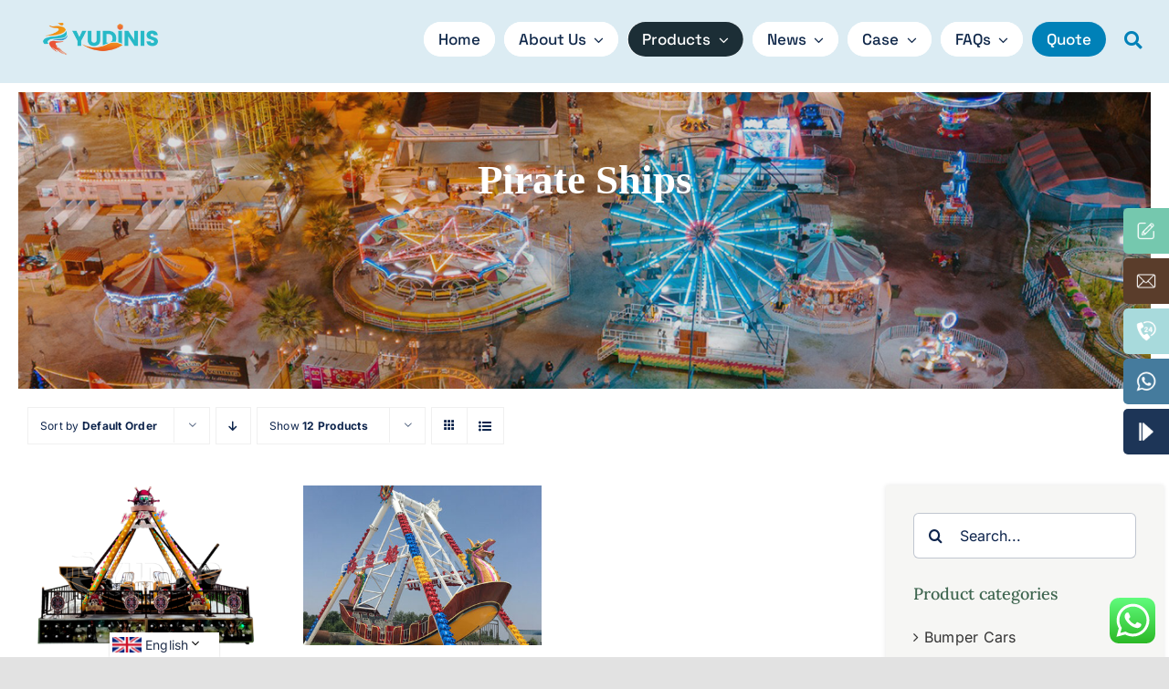

--- FILE ---
content_type: text/html; charset=UTF-8
request_url: https://www.mechnicalrides.com/product-category/pirate-ship/
body_size: 34446
content:
<!DOCTYPE html>
<html class="avada-html-layout-wide avada-html-header-position-top avada-html-is-archive avada-is-100-percent-template" lang="en-US" prefix="og: http://ogp.me/ns# fb: http://ogp.me/ns/fb#">
<head>
	<meta http-equiv="X-UA-Compatible" content="IE=edge" />
	<meta http-equiv="Content-Type" content="text/html; charset=utf-8"/>
	<meta name="viewport" content="width=device-width, initial-scale=1" />
	<meta name='robots' content='noindex, follow' />

	<!-- This site is optimized with the Yoast SEO plugin v26.6 - https://yoast.com/wordpress/plugins/seo/ -->
	<title>Pirate Ships Archives - Mechanical Rides</title>
	<meta property="og:locale" content="en_US" />
	<meta property="og:type" content="article" />
	<meta property="og:title" content="Pirate Ships Archives - Mechanical Rides" />
	<meta property="og:url" content="https://www.mechnicalrides.com/product-category/pirate-ship/" />
	<meta property="og:site_name" content="Mechanical Rides" />
	<meta name="twitter:card" content="summary_large_image" />
	<script type="application/ld+json" class="yoast-schema-graph">{"@context":"https://schema.org","@graph":[{"@type":"CollectionPage","@id":"https://www.mechnicalrides.com/product-category/pirate-ship/","url":"https://www.mechnicalrides.com/product-category/pirate-ship/","name":"Pirate Ships Archives - Mechanical Rides","isPartOf":{"@id":"https://www.mechnicalrides.com/#website"},"primaryImageOfPage":{"@id":"https://www.mechnicalrides.com/product-category/pirate-ship/#primaryimage"},"image":{"@id":"https://www.mechnicalrides.com/product-category/pirate-ship/#primaryimage"},"thumbnailUrl":"https://www.mechnicalrides.com/wp-content/uploads/2024/07/small-viking-ship-ride-portable.png","breadcrumb":{"@id":"https://www.mechnicalrides.com/product-category/pirate-ship/#breadcrumb"},"inLanguage":"en-US"},{"@type":"ImageObject","inLanguage":"en-US","@id":"https://www.mechnicalrides.com/product-category/pirate-ship/#primaryimage","url":"https://www.mechnicalrides.com/wp-content/uploads/2024/07/small-viking-ship-ride-portable.png","contentUrl":"https://www.mechnicalrides.com/wp-content/uploads/2024/07/small-viking-ship-ride-portable.png","width":600,"height":400,"caption":"small viking ship ride portable"},{"@type":"BreadcrumbList","@id":"https://www.mechnicalrides.com/product-category/pirate-ship/#breadcrumb","itemListElement":[{"@type":"ListItem","position":1,"name":"Home","item":"https://www.mechnicalrides.com/"},{"@type":"ListItem","position":2,"name":"Pirate Ships"}]},{"@type":"WebSite","@id":"https://www.mechnicalrides.com/#website","url":"https://www.mechnicalrides.com/","name":"Mechanical Rides","description":"Amusement mechanical rides manufacturer","potentialAction":[{"@type":"SearchAction","target":{"@type":"EntryPoint","urlTemplate":"https://www.mechnicalrides.com/?s={search_term_string}"},"query-input":{"@type":"PropertyValueSpecification","valueRequired":true,"valueName":"search_term_string"}}],"inLanguage":"en-US"}]}</script>
	<!-- / Yoast SEO plugin. -->


<link rel='dns-prefetch' href='//www.googletagmanager.com' />
<link rel="alternate" type="application/rss+xml" title="Mechanical Rides &raquo; Feed" href="https://www.mechnicalrides.com/feed/" />
<link rel="alternate" type="application/rss+xml" title="Mechanical Rides &raquo; Comments Feed" href="https://www.mechnicalrides.com/comments/feed/" />
								<link rel="icon" href="https://www.mechnicalrides.com/wp-content/uploads/2024/05/DINIS-mark.jpg" type="image/jpeg" />
		
		
		
				<link rel="alternate" type="application/rss+xml" title="Mechanical Rides &raquo; Pirate Ships Category Feed" href="https://www.mechnicalrides.com/product-category/pirate-ship/feed/" />
				
		<meta property="og:locale" content="en_US"/>
		<meta property="og:type" content="article"/>
		<meta property="og:site_name" content="Mechanical Rides"/>
		<meta property="og:title" content="Pirate Ships Archives - Mechanical Rides"/>
				<meta property="og:url" content="https://www.mechnicalrides.com/product/portable-mini-pirate-ship-ride/"/>
																				<meta property="og:image" content="https://www.mechnicalrides.com/wp-content/uploads/2024/07/small-viking-ship-ride-portable.png"/>
		<meta property="og:image:width" content="600"/>
		<meta property="og:image:height" content="400"/>
		<meta property="og:image:type" content="image/png"/>
				<style id='wp-img-auto-sizes-contain-inline-css' type='text/css'>
img:is([sizes=auto i],[sizes^="auto," i]){contain-intrinsic-size:3000px 1500px}
/*# sourceURL=wp-img-auto-sizes-contain-inline-css */
</style>
<link rel='stylesheet' id='ht_ctc_main_css-css' href='https://www.mechnicalrides.com/wp-content/plugins/click-to-chat-for-whatsapp/new/inc/assets/css/main.css?ver=4.34' type='text/css' media='all' />
<link rel='stylesheet' id='cfx-language-switcher-for-transposh-css' href='https://www.mechnicalrides.com/wp-content/plugins/language-switcher-for-transposh/public/css/cfx-language-switcher-for-transposh-public.css?ver=1.7.7' type='text/css' media='all' />
<link rel='stylesheet' id='cfx-language-switcher-for-transposh-basic_flags-css' href='https://www.mechnicalrides.com/wp-content/plugins/language-switcher-for-transposh/assets/styles/basic_flags.css?ver=1.7.7' type='text/css' media='all' />
<link rel='stylesheet' id='cfx-language-switcher-for-transposh-basic_list-css' href='https://www.mechnicalrides.com/wp-content/plugins/language-switcher-for-transposh/assets/styles/basic_list.css?ver=2.0' type='text/css' media='all' />
<link rel='stylesheet' id='cfx-language-switcher-for-transposh-basic_select-css' href='https://www.mechnicalrides.com/wp-content/plugins/language-switcher-for-transposh/assets/styles/basic_select.css?ver=1.7.7' type='text/css' media='all' />
<link rel='stylesheet' id='cfx-language-switcher-for-transposh-shortcode_horizontal_flags-css' href='https://www.mechnicalrides.com/wp-content/plugins/language-switcher-for-transposh/assets/styles/shortcode_horizontal_flags.css?ver=1.7.7' type='text/css' media='all' />
<link rel='stylesheet' id='cfx-language-switcher-for-transposh-shortcode_vertical_flags-css' href='https://www.mechnicalrides.com/wp-content/plugins/language-switcher-for-transposh/assets/styles/shortcode_vertical_flags.css?ver=1.7.7' type='text/css' media='all' />
<link rel='stylesheet' id='cfx-language-switcher-for-transposh-shortcode_custom_dropdown_flags-css' href='https://www.mechnicalrides.com/wp-content/plugins/language-switcher-for-transposh/assets/styles/shortcode_custom_dropdown_flags.css?ver=1.7.7' type='text/css' media='all' />
<link rel='stylesheet' id='cfx-language-switcher-for-transposh-shortcode_custom_dropdown_names-css' href='https://www.mechnicalrides.com/wp-content/plugins/language-switcher-for-transposh/assets/styles/shortcode_custom_dropdown_names.css?ver=1.7.7' type='text/css' media='all' />
<link rel='stylesheet' id='cfx-language-switcher-for-transposh-shortcode_custom_dropdown_flags_names-css' href='https://www.mechnicalrides.com/wp-content/plugins/language-switcher-for-transposh/assets/styles/shortcode_custom_dropdown_flags_names.css?ver=1.7.7' type='text/css' media='all' />
<link rel='stylesheet' id='secure-copy-content-protection-public-css' href='https://www.mechnicalrides.com/wp-content/plugins/secure-copy-content-protection/public/css/secure-copy-content-protection-public.css?ver=4.9.5' type='text/css' media='all' />
<style id='woocommerce-inline-inline-css' type='text/css'>
.woocommerce form .form-row .required { visibility: visible; }
/*# sourceURL=woocommerce-inline-inline-css */
</style>
<link rel='stylesheet' id='child-style-css' href='https://www.mechnicalrides.com/wp-content/themes/Avada-Child-Theme/style.css?ver=6.9' type='text/css' media='all' />
<link rel='stylesheet' id='fusion-dynamic-css-css' href='https://www.mechnicalrides.com/wp-content/uploads/fusion-styles/565c5edd3c1d422c8397367c2dd998a2.min.css?ver=3.14.2' type='text/css' media='all' />
<script type="text/template" id="tmpl-variation-template">
	<div class="woocommerce-variation-description">{{{ data.variation.variation_description }}}</div>
	<div class="woocommerce-variation-price">{{{ data.variation.price_html }}}</div>
	<div class="woocommerce-variation-availability">{{{ data.variation.availability_html }}}</div>
</script>
<script type="text/template" id="tmpl-unavailable-variation-template">
	<p role="alert">Sorry, this product is unavailable. Please choose a different combination.</p>
</script>
<script type="text/javascript" src="https://www.mechnicalrides.com/wp-includes/js/jquery/jquery.min.js?ver=3.7.1" id="jquery-core-js"></script>
<script type="text/javascript" src="https://www.mechnicalrides.com/wp-content/plugins/language-switcher-for-transposh/public/js/cfx-language-switcher-for-transposh-public.js?ver=1.7.7" id="cfx-language-switcher-for-transposh-js"></script>
<script type="text/javascript" src="https://www.mechnicalrides.com/wp-content/plugins/woocommerce/assets/js/jquery-blockui/jquery.blockUI.min.js?ver=2.7.0-wc.10.4.3" id="wc-jquery-blockui-js" data-wp-strategy="defer"></script>
<script type="text/javascript" id="wc-add-to-cart-js-extra">
/* <![CDATA[ */
var wc_add_to_cart_params = {"ajax_url":"/wp-admin/admin-ajax.php","wc_ajax_url":"/?wc-ajax=%%endpoint%%","i18n_view_cart":"View cart","cart_url":"https://www.mechnicalrides.com/?page_id=12","is_cart":"","cart_redirect_after_add":"no"};
//# sourceURL=wc-add-to-cart-js-extra
/* ]]> */
</script>
<script type="text/javascript" src="https://www.mechnicalrides.com/wp-content/plugins/woocommerce/assets/js/frontend/add-to-cart.min.js?ver=10.4.3" id="wc-add-to-cart-js" defer="defer" data-wp-strategy="defer"></script>
<script type="text/javascript" src="https://www.mechnicalrides.com/wp-content/plugins/woocommerce/assets/js/js-cookie/js.cookie.min.js?ver=2.1.4-wc.10.4.3" id="wc-js-cookie-js" data-wp-strategy="defer"></script>
<script type="text/javascript" src="https://www.mechnicalrides.com/wp-includes/js/underscore.min.js?ver=1.13.7" id="underscore-js"></script>
<script type="text/javascript" id="wp-util-js-extra">
/* <![CDATA[ */
var _wpUtilSettings = {"ajax":{"url":"/wp-admin/admin-ajax.php"}};
//# sourceURL=wp-util-js-extra
/* ]]> */
</script>
<script type="text/javascript" src="https://www.mechnicalrides.com/wp-includes/js/wp-util.min.js?ver=6.9" id="wp-util-js"></script>
<script type="text/javascript" id="wc-add-to-cart-variation-js-extra">
/* <![CDATA[ */
var wc_add_to_cart_variation_params = {"wc_ajax_url":"/?wc-ajax=%%endpoint%%","i18n_no_matching_variations_text":"Sorry, no products matched your selection. Please choose a different combination.","i18n_make_a_selection_text":"Please select some product options before adding this product to your cart.","i18n_unavailable_text":"Sorry, this product is unavailable. Please choose a different combination.","i18n_reset_alert_text":"Your selection has been reset. Please select some product options before adding this product to your cart."};
//# sourceURL=wc-add-to-cart-variation-js-extra
/* ]]> */
</script>
<script type="text/javascript" src="https://www.mechnicalrides.com/wp-content/plugins/woocommerce/assets/js/frontend/add-to-cart-variation.min.js?ver=10.4.3" id="wc-add-to-cart-variation-js" defer="defer" data-wp-strategy="defer"></script>

<!-- Google tag (gtag.js) snippet added by Site Kit -->
<!-- Google Analytics snippet added by Site Kit -->
<script type="text/javascript" src="https://www.googletagmanager.com/gtag/js?id=GT-KTBW3XXH" id="google_gtagjs-js" async></script>
<script type="text/javascript" id="google_gtagjs-js-after">
/* <![CDATA[ */
window.dataLayer = window.dataLayer || [];function gtag(){dataLayer.push(arguments);}
gtag("set","linker",{"domains":["www.mechnicalrides.com"]});
gtag("js", new Date());
gtag("set", "developer_id.dZTNiMT", true);
gtag("config", "GT-KTBW3XXH");
 window._googlesitekit = window._googlesitekit || {}; window._googlesitekit.throttledEvents = []; window._googlesitekit.gtagEvent = (name, data) => { var key = JSON.stringify( { name, data } ); if ( !! window._googlesitekit.throttledEvents[ key ] ) { return; } window._googlesitekit.throttledEvents[ key ] = true; setTimeout( () => { delete window._googlesitekit.throttledEvents[ key ]; }, 5 ); gtag( "event", name, { ...data, event_source: "site-kit" } ); }; 
//# sourceURL=google_gtagjs-js-after
/* ]]> */
</script>
<link rel="https://api.w.org/" href="https://www.mechnicalrides.com/wp-json/" /><link rel="alternate" title="JSON" type="application/json" href="https://www.mechnicalrides.com/wp-json/wp/v2/product_cat/679" /><link rel="EditURI" type="application/rsd+xml" title="RSD" href="https://www.mechnicalrides.com/xmlrpc.php?rsd" />
<meta name="generator" content="WordPress 6.9" />
<meta name="generator" content="WooCommerce 10.4.3" />
<meta name="generator" content="Site Kit by Google 1.168.0" />	<script type="text/javascript">
		jQuery(document).ready(function($) {
		var urlParam = function(name) {
			var results = new RegExp('[\?&]' + name + '=([^&#]*)')
			.exec(window.location.search);

			return (results !== null) ? results[1] || 0 : false;
		}

		$(document).on('click', '.edit_translation', function(e) {
			e.preventDefault();
			var currentUrl = window.location.href;
			var currentOrigin = window.location.origin;
			var currentPath = window.location.pathname;
			var param = urlParam('tpedit');
			var newUrl = '';
			if (param === false) {
			newUrl = currentOrigin + currentPath + '?tpedit=1';
			$(this).attr('href', newUrl);
			} else {
			newUrl = currentOrigin + currentPath;
			$(this).attr('href', newUrl);
			}
			window.location.href = newUrl;
		})

		})
	</script>
		<link rel="alternate" hreflang="ar" href="/ar/product-category/pirate-ship/"/><link rel="alternate" hreflang="fr" href="/fr/product-category/pirate-ship/"/><link rel="alternate" hreflang="de" href="/de/product-category/pirate-ship/"/><link rel="alternate" hreflang="it" href="/it/product-category/pirate-ship/"/><link rel="alternate" hreflang="pt" href="/pt/product-category/pirate-ship/"/><link rel="alternate" hreflang="ro" href="/ro/product-category/pirate-ship/"/><link rel="alternate" hreflang="ru" href="/ru/product-category/pirate-ship/"/><link rel="alternate" hreflang="es" href="/es/product-category/pirate-ship/"/><style type="text/css" id="css-fb-visibility">@media screen and (max-width: 640px){.fusion-no-small-visibility{display:none !important;}body .sm-text-align-center{text-align:center !important;}body .sm-text-align-left{text-align:left !important;}body .sm-text-align-right{text-align:right !important;}body .sm-text-align-justify{text-align:justify !important;}body .sm-flex-align-center{justify-content:center !important;}body .sm-flex-align-flex-start{justify-content:flex-start !important;}body .sm-flex-align-flex-end{justify-content:flex-end !important;}body .sm-mx-auto{margin-left:auto !important;margin-right:auto !important;}body .sm-ml-auto{margin-left:auto !important;}body .sm-mr-auto{margin-right:auto !important;}body .fusion-absolute-position-small{position:absolute;width:100%;}.awb-sticky.awb-sticky-small{ position: sticky; top: var(--awb-sticky-offset,0); }}@media screen and (min-width: 641px) and (max-width: 1024px){.fusion-no-medium-visibility{display:none !important;}body .md-text-align-center{text-align:center !important;}body .md-text-align-left{text-align:left !important;}body .md-text-align-right{text-align:right !important;}body .md-text-align-justify{text-align:justify !important;}body .md-flex-align-center{justify-content:center !important;}body .md-flex-align-flex-start{justify-content:flex-start !important;}body .md-flex-align-flex-end{justify-content:flex-end !important;}body .md-mx-auto{margin-left:auto !important;margin-right:auto !important;}body .md-ml-auto{margin-left:auto !important;}body .md-mr-auto{margin-right:auto !important;}body .fusion-absolute-position-medium{position:absolute;width:100%;}.awb-sticky.awb-sticky-medium{ position: sticky; top: var(--awb-sticky-offset,0); }}@media screen and (min-width: 1025px){.fusion-no-large-visibility{display:none !important;}body .lg-text-align-center{text-align:center !important;}body .lg-text-align-left{text-align:left !important;}body .lg-text-align-right{text-align:right !important;}body .lg-text-align-justify{text-align:justify !important;}body .lg-flex-align-center{justify-content:center !important;}body .lg-flex-align-flex-start{justify-content:flex-start !important;}body .lg-flex-align-flex-end{justify-content:flex-end !important;}body .lg-mx-auto{margin-left:auto !important;margin-right:auto !important;}body .lg-ml-auto{margin-left:auto !important;}body .lg-mr-auto{margin-right:auto !important;}body .fusion-absolute-position-large{position:absolute;width:100%;}.awb-sticky.awb-sticky-large{ position: sticky; top: var(--awb-sticky-offset,0); }}</style>	<noscript><style>.woocommerce-product-gallery{ opacity: 1 !important; }</style></noscript>
			<style type="text/css" id="wp-custom-css">
			
#rela-prolist .product-title a{
	font-size:20px !important;
	 display: -webkit-box;  
  -webkit-line-clamp: 1; 
  -webkit-box-orient: vertical;  
  overflow: hidden;  
	color:#333;
}
#rela-prolist .product-title a:hover{
	color:#f1642b;
}
#pro-catetop{
	margin-top:20px
}
#pro-colfr{
	    padding: 30px 20px;
    background-color: #f6f6f4;
    box-shadow: 0 0 5px 0 rgba(0, 0, 0, 0.1);
}
#pro-colfr .fusion-flex-justify-content-flex-start{
	margin-left:10px!important;
	margin-right:10px!important;
}
#pro-colfr .fusion-search-element{
	margin-bottom:5px
}
#zxy-seach{
    cursor: pointer;
}
#zxy-seach:hover{
	background-color:transparent;
	color:#0081b8;
}
#zxy-topbox{
	position:relative;
}
#zxy-sebox input[type="search"]{
		line-height:40px;
		font-size:14px;
		border-radius:40px;
		height:40px;
}
#zxy-sebox{
	position:absolute;
	right:78px;
	width:71%;
	top:50%;
	z-index:222;
	line-height:40px;
	border:none;
	transform: translateY(-50%);
    max-width: 780px;
    width: 100%;
	display:none;
}
#seach-box{
background:url(https://www.mechnicalrides.com/wp-content/uploads/2024/09/search-bg.jpg) no-repeat center !important;
	  background-size: cover;
}
#shop-boxz{
	margin-top:40px;
}
#pro-listbox .fusion-flex-column .fusion-woo-short-description-tb{
	display:none;
}
#pro-widglist .cat-item a,
#pro-widglist .cat-item a:before{
	color:#333;
}
#pro-widglist .cat-item a:hover,
#pro-widglist .cat-item a:hover:before{
	color:#f1642b;
}
#shop-colbg .product-categories .cat-item .count{
	display:none;
}
.selected-dial-code{
    display:none !important;
}
.intl-tel-input.separate-dial-code.allow-dropdown.iti-sdc-2 .selected-flag{
    width:55px;
}
#wpcf7-f9-o1 br{
  display:none;
}
#wpcf7-f9-o1 .wpcf7-form-control.wpcf7-submit.has-spinner{
	margin-top:10px;
	line-height: 30px;
    border-radius: 8px;
}
.selected-dial-code{
    display:none !important;
}
.intl-tel-input.separate-dial-code.allow-dropdown .selected-flag{
    width:50px!important;
}
.intl-tel-input.separate-dial-code.allow-dropdown input{
    padding-left: 64px!important;
}

}
.to-top-left #toTop{
    left:135px;
}
/* 翻译软件代码 */
#sh_lsft_custom_dropdown_flags_names{
    position:fixed;
    left:120px;
    bottom:0px !important;
    z-index:6666666;
    width:120px;
    padding:0 3px;
    background-color:#fff;
    box-shadow:0 0 2px 0 rgba(0,0,0,0.2);
    margin:0 !important;
}
#sh_lsft_custom_dropdown_flags_names .flag-and-text > a{
    font-size:14px !important;
}

#sh_lsft_custom_dropdown_flags_names #sh_sc_flags_names_submenu{
    bottom:24px;
    height:200px;
    overflow-y:scroll;
    background-color:#333;
        width: 100% !important;
}
#sh_lsft_custom_dropdown_flags_names #sh_sc_flags_names_submenu .edit_translation.no_translate{
    display:none;
}
#sh_sc_flags_names_submenu::-webkit-scrollbar {
    width: 2px; /* 滚动条的宽度 */
}
 
#sh_sc_flags_names_submenu::-webkit-scrollbar-thumb {
    background-color: rgba(0, 0, 0, 0.5); /* 滚动条滑块的颜色 */
    border-radius: 6px; /* 滑块圆角 */
}
 
#sh_sc_flags_names_submenu::-webkit-scrollbar-track {
    background-color: #f1f1f1; /* 滚动条轨道的颜色 */
    border-radius: 6px; /* 轨道圆角 */
}
@media screen and (max-width: 832px) {
    .to-top-left #toTop{
    left:0px;
}
}
		</style>
				<script type="text/javascript">
			var doc = document.documentElement;
			doc.setAttribute( 'data-useragent', navigator.userAgent );
		</script>
		<meta name="google-site-verification" content="CZpc9fGKcsjBA3JBleM015Qm2-IVOukhmz_Ce4BVKkI" />
<meta name="google-site-verification" content="rVBjC2bHv9gJm8ek5ibLGJjSqpihYeLXFyU6wFa4wHc" />
<meta name="google-site-verification" content="L0p0T4hqOrnkicNMBz0HLLoIYwvEjoKXCY1sOIKtYig" />
	<style id='global-styles-inline-css' type='text/css'>
:root{--wp--preset--aspect-ratio--square: 1;--wp--preset--aspect-ratio--4-3: 4/3;--wp--preset--aspect-ratio--3-4: 3/4;--wp--preset--aspect-ratio--3-2: 3/2;--wp--preset--aspect-ratio--2-3: 2/3;--wp--preset--aspect-ratio--16-9: 16/9;--wp--preset--aspect-ratio--9-16: 9/16;--wp--preset--color--black: #000000;--wp--preset--color--cyan-bluish-gray: #abb8c3;--wp--preset--color--white: #ffffff;--wp--preset--color--pale-pink: #f78da7;--wp--preset--color--vivid-red: #cf2e2e;--wp--preset--color--luminous-vivid-orange: #ff6900;--wp--preset--color--luminous-vivid-amber: #fcb900;--wp--preset--color--light-green-cyan: #7bdcb5;--wp--preset--color--vivid-green-cyan: #00d084;--wp--preset--color--pale-cyan-blue: #8ed1fc;--wp--preset--color--vivid-cyan-blue: #0693e3;--wp--preset--color--vivid-purple: #9b51e0;--wp--preset--color--awb-color-1: #ffffff;--wp--preset--color--awb-color-2: #f8f5ef;--wp--preset--color--awb-color-3: #e2e2e2;--wp--preset--color--awb-color-4: #dfc38b;--wp--preset--color--awb-color-5: #8aada8;--wp--preset--color--awb-color-6: #9ea0a4;--wp--preset--color--awb-color-7: #212934;--wp--preset--color--awb-color-8: #0d244c;--wp--preset--color--awb-color-custom-10: rgba(158,160,164,0.8);--wp--preset--color--awb-color-custom-1: #3d3c3e;--wp--preset--color--awb-color-custom-2: #3b3a64;--wp--preset--color--awb-color-custom-3: #0081b8;--wp--preset--color--awb-color-custom-4: #dcecf3;--wp--preset--gradient--vivid-cyan-blue-to-vivid-purple: linear-gradient(135deg,rgb(6,147,227) 0%,rgb(155,81,224) 100%);--wp--preset--gradient--light-green-cyan-to-vivid-green-cyan: linear-gradient(135deg,rgb(122,220,180) 0%,rgb(0,208,130) 100%);--wp--preset--gradient--luminous-vivid-amber-to-luminous-vivid-orange: linear-gradient(135deg,rgb(252,185,0) 0%,rgb(255,105,0) 100%);--wp--preset--gradient--luminous-vivid-orange-to-vivid-red: linear-gradient(135deg,rgb(255,105,0) 0%,rgb(207,46,46) 100%);--wp--preset--gradient--very-light-gray-to-cyan-bluish-gray: linear-gradient(135deg,rgb(238,238,238) 0%,rgb(169,184,195) 100%);--wp--preset--gradient--cool-to-warm-spectrum: linear-gradient(135deg,rgb(74,234,220) 0%,rgb(151,120,209) 20%,rgb(207,42,186) 40%,rgb(238,44,130) 60%,rgb(251,105,98) 80%,rgb(254,248,76) 100%);--wp--preset--gradient--blush-light-purple: linear-gradient(135deg,rgb(255,206,236) 0%,rgb(152,150,240) 100%);--wp--preset--gradient--blush-bordeaux: linear-gradient(135deg,rgb(254,205,165) 0%,rgb(254,45,45) 50%,rgb(107,0,62) 100%);--wp--preset--gradient--luminous-dusk: linear-gradient(135deg,rgb(255,203,112) 0%,rgb(199,81,192) 50%,rgb(65,88,208) 100%);--wp--preset--gradient--pale-ocean: linear-gradient(135deg,rgb(255,245,203) 0%,rgb(182,227,212) 50%,rgb(51,167,181) 100%);--wp--preset--gradient--electric-grass: linear-gradient(135deg,rgb(202,248,128) 0%,rgb(113,206,126) 100%);--wp--preset--gradient--midnight: linear-gradient(135deg,rgb(2,3,129) 0%,rgb(40,116,252) 100%);--wp--preset--font-size--small: 12px;--wp--preset--font-size--medium: 20px;--wp--preset--font-size--large: 24px;--wp--preset--font-size--x-large: 42px;--wp--preset--font-size--normal: 16px;--wp--preset--font-size--xlarge: 32px;--wp--preset--font-size--huge: 48px;--wp--preset--spacing--20: 0.44rem;--wp--preset--spacing--30: 0.67rem;--wp--preset--spacing--40: 1rem;--wp--preset--spacing--50: 1.5rem;--wp--preset--spacing--60: 2.25rem;--wp--preset--spacing--70: 3.38rem;--wp--preset--spacing--80: 5.06rem;--wp--preset--shadow--natural: 6px 6px 9px rgba(0, 0, 0, 0.2);--wp--preset--shadow--deep: 12px 12px 50px rgba(0, 0, 0, 0.4);--wp--preset--shadow--sharp: 6px 6px 0px rgba(0, 0, 0, 0.2);--wp--preset--shadow--outlined: 6px 6px 0px -3px rgb(255, 255, 255), 6px 6px rgb(0, 0, 0);--wp--preset--shadow--crisp: 6px 6px 0px rgb(0, 0, 0);}:where(.is-layout-flex){gap: 0.5em;}:where(.is-layout-grid){gap: 0.5em;}body .is-layout-flex{display: flex;}.is-layout-flex{flex-wrap: wrap;align-items: center;}.is-layout-flex > :is(*, div){margin: 0;}body .is-layout-grid{display: grid;}.is-layout-grid > :is(*, div){margin: 0;}:where(.wp-block-columns.is-layout-flex){gap: 2em;}:where(.wp-block-columns.is-layout-grid){gap: 2em;}:where(.wp-block-post-template.is-layout-flex){gap: 1.25em;}:where(.wp-block-post-template.is-layout-grid){gap: 1.25em;}.has-black-color{color: var(--wp--preset--color--black) !important;}.has-cyan-bluish-gray-color{color: var(--wp--preset--color--cyan-bluish-gray) !important;}.has-white-color{color: var(--wp--preset--color--white) !important;}.has-pale-pink-color{color: var(--wp--preset--color--pale-pink) !important;}.has-vivid-red-color{color: var(--wp--preset--color--vivid-red) !important;}.has-luminous-vivid-orange-color{color: var(--wp--preset--color--luminous-vivid-orange) !important;}.has-luminous-vivid-amber-color{color: var(--wp--preset--color--luminous-vivid-amber) !important;}.has-light-green-cyan-color{color: var(--wp--preset--color--light-green-cyan) !important;}.has-vivid-green-cyan-color{color: var(--wp--preset--color--vivid-green-cyan) !important;}.has-pale-cyan-blue-color{color: var(--wp--preset--color--pale-cyan-blue) !important;}.has-vivid-cyan-blue-color{color: var(--wp--preset--color--vivid-cyan-blue) !important;}.has-vivid-purple-color{color: var(--wp--preset--color--vivid-purple) !important;}.has-black-background-color{background-color: var(--wp--preset--color--black) !important;}.has-cyan-bluish-gray-background-color{background-color: var(--wp--preset--color--cyan-bluish-gray) !important;}.has-white-background-color{background-color: var(--wp--preset--color--white) !important;}.has-pale-pink-background-color{background-color: var(--wp--preset--color--pale-pink) !important;}.has-vivid-red-background-color{background-color: var(--wp--preset--color--vivid-red) !important;}.has-luminous-vivid-orange-background-color{background-color: var(--wp--preset--color--luminous-vivid-orange) !important;}.has-luminous-vivid-amber-background-color{background-color: var(--wp--preset--color--luminous-vivid-amber) !important;}.has-light-green-cyan-background-color{background-color: var(--wp--preset--color--light-green-cyan) !important;}.has-vivid-green-cyan-background-color{background-color: var(--wp--preset--color--vivid-green-cyan) !important;}.has-pale-cyan-blue-background-color{background-color: var(--wp--preset--color--pale-cyan-blue) !important;}.has-vivid-cyan-blue-background-color{background-color: var(--wp--preset--color--vivid-cyan-blue) !important;}.has-vivid-purple-background-color{background-color: var(--wp--preset--color--vivid-purple) !important;}.has-black-border-color{border-color: var(--wp--preset--color--black) !important;}.has-cyan-bluish-gray-border-color{border-color: var(--wp--preset--color--cyan-bluish-gray) !important;}.has-white-border-color{border-color: var(--wp--preset--color--white) !important;}.has-pale-pink-border-color{border-color: var(--wp--preset--color--pale-pink) !important;}.has-vivid-red-border-color{border-color: var(--wp--preset--color--vivid-red) !important;}.has-luminous-vivid-orange-border-color{border-color: var(--wp--preset--color--luminous-vivid-orange) !important;}.has-luminous-vivid-amber-border-color{border-color: var(--wp--preset--color--luminous-vivid-amber) !important;}.has-light-green-cyan-border-color{border-color: var(--wp--preset--color--light-green-cyan) !important;}.has-vivid-green-cyan-border-color{border-color: var(--wp--preset--color--vivid-green-cyan) !important;}.has-pale-cyan-blue-border-color{border-color: var(--wp--preset--color--pale-cyan-blue) !important;}.has-vivid-cyan-blue-border-color{border-color: var(--wp--preset--color--vivid-cyan-blue) !important;}.has-vivid-purple-border-color{border-color: var(--wp--preset--color--vivid-purple) !important;}.has-vivid-cyan-blue-to-vivid-purple-gradient-background{background: var(--wp--preset--gradient--vivid-cyan-blue-to-vivid-purple) !important;}.has-light-green-cyan-to-vivid-green-cyan-gradient-background{background: var(--wp--preset--gradient--light-green-cyan-to-vivid-green-cyan) !important;}.has-luminous-vivid-amber-to-luminous-vivid-orange-gradient-background{background: var(--wp--preset--gradient--luminous-vivid-amber-to-luminous-vivid-orange) !important;}.has-luminous-vivid-orange-to-vivid-red-gradient-background{background: var(--wp--preset--gradient--luminous-vivid-orange-to-vivid-red) !important;}.has-very-light-gray-to-cyan-bluish-gray-gradient-background{background: var(--wp--preset--gradient--very-light-gray-to-cyan-bluish-gray) !important;}.has-cool-to-warm-spectrum-gradient-background{background: var(--wp--preset--gradient--cool-to-warm-spectrum) !important;}.has-blush-light-purple-gradient-background{background: var(--wp--preset--gradient--blush-light-purple) !important;}.has-blush-bordeaux-gradient-background{background: var(--wp--preset--gradient--blush-bordeaux) !important;}.has-luminous-dusk-gradient-background{background: var(--wp--preset--gradient--luminous-dusk) !important;}.has-pale-ocean-gradient-background{background: var(--wp--preset--gradient--pale-ocean) !important;}.has-electric-grass-gradient-background{background: var(--wp--preset--gradient--electric-grass) !important;}.has-midnight-gradient-background{background: var(--wp--preset--gradient--midnight) !important;}.has-small-font-size{font-size: var(--wp--preset--font-size--small) !important;}.has-medium-font-size{font-size: var(--wp--preset--font-size--medium) !important;}.has-large-font-size{font-size: var(--wp--preset--font-size--large) !important;}.has-x-large-font-size{font-size: var(--wp--preset--font-size--x-large) !important;}
/*# sourceURL=global-styles-inline-css */
</style>
</head>

<body class="archive tax-product_cat term-pirate-ship term-679 wp-theme-Avada wp-child-theme-Avada-Child-Theme theme-Avada woocommerce woocommerce-page woocommerce-no-js fusion-image-hovers fusion-pagination-sizing fusion-button_type-flat fusion-button_span-no fusion-button_gradient-linear avada-image-rollover-circle-yes avada-image-rollover-yes avada-image-rollover-direction-fade fusion-body ltr fusion-sticky-header no-tablet-sticky-header no-mobile-sticky-header no-mobile-slidingbar fusion-disable-outline fusion-sub-menu-fade mobile-logo-pos-left layout-wide-mode avada-has-boxed-modal-shadow- layout-scroll-offset-full avada-has-zero-margin-offset-top fusion-top-header menu-text-align-center fusion-woo-product-design-classic fusion-woo-shop-page-columns-4 fusion-woo-related-columns-4 fusion-woo-archive-page-columns-3 avada-has-woo-gallery-disabled woo-sale-badge-circle woo-outofstock-badge-rectangle mobile-menu-design-classic fusion-show-pagination-text fusion-header-layout-v3 avada-responsive avada-footer-fx-none avada-menu-highlight-style-bar fusion-search-form-clean fusion-main-menu-search-overlay fusion-avatar-circle avada-dropdown-styles avada-blog-layout-large avada-blog-archive-layout-large avada-header-shadow-no avada-menu-icon-position-left avada-has-megamenu-shadow avada-has-mobile-menu-search avada-has-main-nav-search-icon avada-has-breadcrumb-mobile-hidden avada-has-titlebar-hide avada-header-border-color-full-transparent avada-has-transparent-timeline_color avada-has-pagination-width_height avada-flyout-menu-direction-fade avada-ec-views-v1" data-awb-post-id="5518">
		<a class="skip-link screen-reader-text" href="#content">Skip to content</a>

	<div id="boxed-wrapper">
		
		<div id="wrapper" class="fusion-wrapper">
			<div id="home" style="position:relative;top:-1px;"></div>
												<div class="fusion-tb-header"><div class="fusion-fullwidth fullwidth-box fusion-builder-row-1 fusion-flex-container has-pattern-background has-mask-background nonhundred-percent-fullwidth non-hundred-percent-height-scrolling fusion-sticky-container fusion-custom-z-index" style="--awb-border-sizes-top:0px;--awb-border-sizes-bottom:0px;--awb-border-sizes-left:0px;--awb-border-sizes-right:0px;--awb-border-radius-top-left:0px;--awb-border-radius-top-right:0px;--awb-border-radius-bottom-right:0px;--awb-border-radius-bottom-left:0px;--awb-z-index:20051;--awb-padding-top:10px;--awb-padding-right:10px;--awb-padding-bottom:17px;--awb-padding-left:10px;--awb-padding-right-medium:30px;--awb-padding-left-medium:30px;--awb-padding-top-small:11px;--awb-padding-right-small:15px;--awb-padding-bottom-small:8px;--awb-padding-left-small:15px;--awb-margin-top:0px;--awb-margin-bottom:0px;--awb-margin-top-small:0px;--awb-margin-bottom-small:0px;--awb-background-color:#dcecf3;--awb-sticky-background-color:#dcecf3 !important;--awb-flex-wrap:wrap;" data-transition-offset="0" data-sticky-offset="0" data-scroll-offset="0" data-sticky-small-visibility="1" data-sticky-medium-visibility="1" data-sticky-large-visibility="1" ><div class="fusion-builder-row fusion-row fusion-flex-align-items-stretch fusion-flex-justify-content-space-between fusion-flex-content-wrap" style="max-width:1416.25px;margin-left: calc(-3% / 2 );margin-right: calc(-3% / 2 );"><div class="fusion-layout-column fusion_builder_column fusion-builder-column-0 fusion_builder_column_1_4 1_4 fusion-flex-column" style="--awb-bg-size:cover;--awb-width-large:25%;--awb-margin-top-large:10px;--awb-spacing-right-large:3.104%;--awb-margin-bottom-large:10px;--awb-spacing-left-large:5.82%;--awb-width-medium:25%;--awb-order-medium:0;--awb-spacing-right-medium:3.104%;--awb-spacing-left-medium:5.82%;--awb-width-small:25%;--awb-order-small:0;--awb-margin-top-small:0px;--awb-spacing-right-small:3.104%;--awb-margin-bottom-small:0px;--awb-spacing-left-small:5.82%;"><div class="fusion-column-wrapper fusion-column-has-shadow fusion-flex-justify-content-center fusion-content-layout-column"><div class="fusion-image-element " style="--awb-max-width:200px;--awb-caption-title-font-family:var(--h2_typography-font-family);--awb-caption-title-font-weight:var(--h2_typography-font-weight);--awb-caption-title-font-style:var(--h2_typography-font-style);--awb-caption-title-size:var(--h2_typography-font-size);--awb-caption-title-transform:var(--h2_typography-text-transform);--awb-caption-title-line-height:var(--h2_typography-line-height);--awb-caption-title-letter-spacing:var(--h2_typography-letter-spacing);"><span class=" fusion-imageframe imageframe-none imageframe-1 hover-type-none"><a class="fusion-no-lightbox" href="https://www.mechnicalrides.com/" target="_self" aria-label="DINIS logo"><img decoding="async" width="259" height="70" alt="DINIS logo" src="data:image/svg+xml,%3Csvg%20xmlns%3D%27http%3A%2F%2Fwww.w3.org%2F2000%2Fsvg%27%20width%3D%27259%27%20height%3D%2770%27%20viewBox%3D%270%200%20259%2070%27%3E%3Crect%20width%3D%27259%27%20height%3D%2770%27%20fill-opacity%3D%220%22%2F%3E%3C%2Fsvg%3E" data-orig-src="https://www.mechnicalrides.com/wp-content/uploads/2024/05/DINIS-logo.png" class="lazyload img-responsive wp-image-4587"/></a></span></div></div></div><div class="fusion-layout-column fusion_builder_column fusion-builder-column-1 fusion_builder_column_3_4 3_4 fusion-flex-column fusion-flex-align-self-flex-start" style="--awb-bg-size:cover;--awb-width-large:75%;--awb-margin-top-large:13px;--awb-spacing-right-large:1.94%;--awb-margin-bottom-large:10px;--awb-spacing-left-large:4.1386666666667%;--awb-width-medium:75%;--awb-order-medium:0;--awb-spacing-right-medium:1.94%;--awb-spacing-left-medium:4.1386666666667%;--awb-width-small:75%;--awb-order-small:0;--awb-margin-top-small:0px;--awb-spacing-right-small:1.94%;--awb-margin-bottom-small:0px;--awb-spacing-left-small:1.164%;" id="zxy-topbox" data-scroll-devices="small-visibility,medium-visibility,large-visibility"><div class="fusion-column-wrapper fusion-column-has-shadow fusion-flex-justify-content-flex-end fusion-content-layout-row fusion-flex-align-items-center"><nav class="awb-menu awb-menu_row awb-menu_em-hover mobile-mode-collapse-to-button awb-menu_icons-left awb-menu_dc-yes mobile-trigger-fullwidth-off awb-menu_mobile-toggle awb-menu_indent-left mobile-size-full-absolute loading mega-menu-loading awb-menu_desktop awb-menu_dropdown awb-menu_expand-right awb-menu_transition-slide_up avada-main-menu" style="--awb-font-size:17px;--awb-line-height:1.8;--awb-text-transform:var(--awb-typography3-text-transform);--awb-min-height:36px;--awb-bg:#ffffff;--awb-border-radius-top-left:24px;--awb-border-radius-top-right:24px;--awb-border-radius-bottom-right:24px;--awb-border-radius-bottom-left:24px;--awb-gap:10px;--awb-align-items:center;--awb-justify-content:flex-end;--awb-items-padding-top:4px;--awb-items-padding-right:16px;--awb-items-padding-bottom:4px;--awb-items-padding-left:16px;--awb-color:#10284a;--awb-letter-spacing:var(--awb-typography3-letter-spacing);--awb-active-color:#ffffff;--awb-active-bg:#1c2e36;--awb-submenu-color:#ffffff;--awb-submenu-bg:#1c2e36;--awb-submenu-sep-color:rgba(17,41,75,0.05);--awb-submenu-border-radius-top-left:12px;--awb-submenu-border-radius-top-right:12px;--awb-submenu-border-radius-bottom-right:12px;--awb-submenu-border-radius-bottom-left:12px;--awb-submenu-active-bg:#0081b8;--awb-submenu-active-color:#ffffff;--awb-submenu-space:6px;--awb-submenu-font-size:15px;--awb-submenu-text-transform:var(--awb-typography4-text-transform);--awb-submenu-line-height:var(--awb-typography4-line-height);--awb-submenu-letter-spacing:var(--awb-typography4-letter-spacing);--awb-icons-color:#1c2e36;--awb-icons-hover-color:#3269ff;--awb-main-justify-content:flex-start;--awb-mobile-color:#3269ff;--awb-mobile-active-bg:#ffffff;--awb-mobile-active-color:#1c2e36;--awb-mobile-trigger-color:#10284a;--awb-mobile-trigger-background-color:rgba(255,255,255,0);--awb-justify-title:flex-start;--awb-mobile-justify:flex-start;--awb-mobile-caret-left:auto;--awb-mobile-caret-right:0;--awb-fusion-font-family-typography:&quot;Space Grotesk&quot;;--awb-fusion-font-style-typography:normal;--awb-fusion-font-weight-typography:500;--awb-fusion-font-family-submenu-typography:&quot;Space Grotesk&quot;;--awb-fusion-font-style-submenu-typography:normal;--awb-fusion-font-weight-submenu-typography:500;--awb-fusion-font-family-mobile-typography:inherit;--awb-fusion-font-style-mobile-typography:normal;--awb-fusion-font-weight-mobile-typography:400;" aria-label="Main Menu" data-breakpoint="1024" data-count="0" data-transition-type="center-grow" data-transition-time="300" data-expand="right"><button type="button" class="awb-menu__m-toggle awb-menu__m-toggle_no-text" aria-expanded="false" aria-controls="menu-main-menu"><span class="awb-menu__m-toggle-inner"><span class="collapsed-nav-text"><span class="screen-reader-text">Toggle Navigation</span></span><span class="awb-menu__m-collapse-icon awb-menu__m-collapse-icon_no-text"><span class="awb-menu__m-collapse-icon-open awb-menu__m-collapse-icon-open_no-text fa-bars fas"></span><span class="awb-menu__m-collapse-icon-close awb-menu__m-collapse-icon-close_no-text fa-times fas"></span></span></span></button><ul id="menu-main-menu" class="fusion-menu awb-menu__main-ul awb-menu__main-ul_row"><li  id="menu-item-3601"  class="menu-item menu-item-type-post_type menu-item-object-page menu-item-home menu-item-3601 awb-menu__li awb-menu__main-li awb-menu__main-li_regular"  data-item-id="3601"><span class="awb-menu__main-background-default awb-menu__main-background-default_center-grow"></span><span class="awb-menu__main-background-active awb-menu__main-background-active_center-grow"></span><a  href="https://www.mechnicalrides.com/" class="awb-menu__main-a awb-menu__main-a_regular"><span class="menu-text">Home</span></a></li><li  id="menu-item-5281"  class="menu-item menu-item-type-post_type menu-item-object-page menu-item-has-children menu-item-5281 awb-menu__li awb-menu__main-li awb-menu__main-li_regular"  data-item-id="5281"><span class="awb-menu__main-background-default awb-menu__main-background-default_center-grow"></span><span class="awb-menu__main-background-active awb-menu__main-background-active_center-grow"></span><a  href="https://www.mechnicalrides.com/about/" class="awb-menu__main-a awb-menu__main-a_regular"><span class="menu-text">About Us</span><span class="awb-menu__open-nav-submenu-hover"></span></a><button type="button" aria-label="Open submenu of About Us" aria-expanded="false" class="awb-menu__open-nav-submenu_mobile awb-menu__open-nav-submenu_main"></button><ul class="awb-menu__sub-ul awb-menu__sub-ul_main"><li  id="menu-item-2525"  class="menu-item menu-item-type-post_type menu-item-object-page menu-item-2525 awb-menu__li awb-menu__sub-li" ><a  href="https://www.mechnicalrides.com/contact/" class="awb-menu__sub-a"><span>Contact</span></a></li></ul></li><li  id="menu-item-5032"  class="menu-item menu-item-type-post_type_archive menu-item-object-product current-menu-ancestor menu-item-has-children menu-item-5032 awb-menu__li awb-menu__main-li awb-menu__main-li_regular"  data-item-id="5032"><span class="awb-menu__main-background-default awb-menu__main-background-default_center-grow"></span><span class="awb-menu__main-background-active awb-menu__main-background-active_center-grow"></span><a  href="https://www.mechnicalrides.com/shop/" class="awb-menu__main-a awb-menu__main-a_regular"><span class="menu-text">Products</span><span class="awb-menu__open-nav-submenu-hover"></span></a><button type="button" aria-label="Open submenu of Products" aria-expanded="false" class="awb-menu__open-nav-submenu_mobile awb-menu__open-nav-submenu_main"></button><div class="awb-menu__mega-wrap" id="awb-mega-menu-5629" data-width="site_width" style="--awb-megamenu-width:var(--site_width)"><div class="fusion-fullwidth fullwidth-box fusion-builder-row-1-1 fusion-flex-container has-pattern-background has-mask-background nonhundred-percent-fullwidth non-hundred-percent-height-scrolling" style="--link_hover_color: var(--awb-color4);--link_color: var(--awb-color1);--awb-border-radius-top-left:0px;--awb-border-radius-top-right:0px;--awb-border-radius-bottom-right:0px;--awb-border-radius-bottom-left:0px;--awb-padding-top:0px;--awb-padding-right:0px;--awb-padding-bottom:0px;--awb-padding-left:0px;--awb-margin-top:0px;--awb-background-color:#2b405d;--awb-flex-wrap:wrap;" ><div class="fusion-builder-row fusion-row fusion-flex-align-items-flex-start fusion-flex-content-wrap" style="max-width:calc( 1375px + 0px );margin-left: calc(-0px / 2 );margin-right: calc(-0px / 2 );"><div class="fusion-layout-column fusion_builder_column fusion-builder-column-2 fusion-flex-column fusion-flex-align-self-stretch" style="--awb-padding-top:40px;--awb-padding-right:45px;--awb-padding-bottom:45px;--awb-padding-left:45px;--awb-bg-color:#bdd0de;--awb-bg-color-hover:#bdd0de;--awb-bg-blend:soft-light;--awb-bg-size:cover;--awb-border-color:var(--awb-color3);--awb-border-top:0px;--awb-border-right:1px;--awb-border-bottom:0px;--awb-border-left:0px;--awb-border-style:solid;--awb-width-large:26%;--awb-flex-grow:0;--awb-flex-shrink:0;--awb-margin-top-large:0px;--awb-spacing-right-large:0px;--awb-margin-bottom-large:0px;--awb-spacing-left-large:0px;--awb-width-medium:50%;--awb-order-medium:0;--awb-flex-grow-medium:0;--awb-flex-shrink-medium:0;--awb-spacing-right-medium:0px;--awb-spacing-left-medium:0px;--awb-width-small:100%;--awb-order-small:0;--awb-flex-grow-small:0;--awb-flex-shrink-small:0;--awb-spacing-right-small:0px;--awb-spacing-left-small:0px;"><div class="fusion-column-wrapper fusion-column-has-shadow fusion-flex-justify-content-flex-start fusion-content-layout-column"><div class="fusion-title title fusion-title-1 fusion-sep-none fusion-title-text fusion-title-size-six" style="--awb-text-color:var(--awb-color8);"><h6 class="fusion-title-heading title-heading-left fusion-responsive-typography-calculated" style="margin:0;text-transform:none;--fontSize:14;line-height:var(--awb-typography1-line-height);">All Products</h6></div><div class="fusion-separator fusion-full-width-sep" style="align-self: center;margin-left: auto;margin-right: auto;margin-bottom:40px;width:100%;"><div class="fusion-separator-border sep-single sep-dashed" style="--awb-height:20px;--awb-amount:20px;--awb-sep-color:#221e63;border-color:#221e63;border-top-width:1px;"></div></div><nav class="awb-submenu awb-submenu_column awb-submenu_em-hover awb-submenu_icons-left awb-submenu_dc-yes awb-submenu_transition-fade awb-submenu_dropdown awb-submenu_expand-right" style="--awb-line-height:var(--awb-typography3-line-height);--awb-text-transform:var(--awb-typography3-text-transform);--awb-main-justify-content:flex-start;--awb-border-color:hsla(var(--awb-color3-h),var(--awb-color3-s),var(--awb-color3-l),calc(var(--awb-color3-a) - 100%));--awb-color:var(--awb-color8);--awb-active-color:rgba(13,36,76,0.61);--awb-active-border-color:var(--awb-color3);--awb-gap:25px;--awb-font-size:var(--awb-typography3-font-size);--awb-border-bottom:1px;--awb-active-border-bottom:1px;--awb-fusion-font-family-typography:var(--awb-typography3-font-family);--awb-fusion-font-weight-typography:var(--awb-typography3-font-weight);--awb-fusion-font-style-typography:var(--awb-typography3-font-style);--awb-fusion-font-family-submenu-typography:inherit;--awb-fusion-font-style-submenu-typography:normal;--awb-fusion-font-weight-submenu-typography:400;" aria-label="Menu" data-count="0" data-transition-type="left" data-transition-time="300" data-breakpoint="0"><ul id="menu-all-products" class="fusion-menu awb-submenu__main-ul awb-submenu__main-ul_column"><li  id="menu-item-5646"  class="menu-item menu-item-type-taxonomy menu-item-object-product_cat menu-item-5646 awb-submenu__li awb-submenu__main-li awb-submenu__main-li_regular"  data-item-id="5646"><span class="awb-submenu__main-background-default awb-submenu__main-background-default_left"></span><span class="awb-submenu__main-background-active awb-submenu__main-background-active_left"></span><a  href="https://www.mechnicalrides.com/product-category/amusement-trains/" class="awb-submenu__main-a awb-submenu__main-a_regular"><span class="menu-text">Train Rides</span></a></li><li  id="menu-item-5647"  class="menu-item menu-item-type-taxonomy menu-item-object-product_cat menu-item-5647 awb-submenu__li awb-submenu__main-li awb-submenu__main-li_regular"  data-item-id="5647"><span class="awb-submenu__main-background-default awb-submenu__main-background-default_left"></span><span class="awb-submenu__main-background-active awb-submenu__main-background-active_left"></span><a  href="https://www.mechnicalrides.com/product-category/amusement-bumper-cars/" class="awb-submenu__main-a awb-submenu__main-a_regular"><span class="menu-text">Bumper Cars</span></a></li><li  id="menu-item-5648"  class="menu-item menu-item-type-taxonomy menu-item-object-product_cat menu-item-5648 awb-submenu__li awb-submenu__main-li awb-submenu__main-li_regular"  data-item-id="5648"><span class="awb-submenu__main-background-default awb-submenu__main-background-default_left"></span><span class="awb-submenu__main-background-active awb-submenu__main-background-active_left"></span><a  href="https://www.mechnicalrides.com/product-category/carousel-amusement-ride/" class="awb-submenu__main-a awb-submenu__main-a_regular"><span class="menu-text">Carousel Rides</span></a></li><li  id="menu-item-5651"  class="menu-item menu-item-type-taxonomy menu-item-object-product_cat current-menu-item menu-item-5651 awb-submenu__li awb-submenu__main-li awb-submenu__main-li_regular"  data-item-id="5651"><span class="awb-submenu__main-background-default awb-submenu__main-background-default_left"></span><span class="awb-submenu__main-background-active awb-submenu__main-background-active_left"></span><a  href="https://www.mechnicalrides.com/product-category/pirate-ship/" class="awb-submenu__main-a awb-submenu__main-a_regular" aria-current="page"><span class="menu-text">Pirate Ships</span></a></li><li  id="menu-item-5649"  class="menu-item menu-item-type-taxonomy menu-item-object-product_cat menu-item-5649 awb-submenu__li awb-submenu__main-li awb-submenu__main-li_regular"  data-item-id="5649"><span class="awb-submenu__main-background-default awb-submenu__main-background-default_left"></span><span class="awb-submenu__main-background-active awb-submenu__main-background-active_left"></span><a  href="https://www.mechnicalrides.com/product-category/flying-chairs/" class="awb-submenu__main-a awb-submenu__main-a_regular"><span class="menu-text">Flying Chairs</span></a></li><li  id="menu-item-5657"  class="menu-item menu-item-type-taxonomy menu-item-object-product_cat menu-item-5657 awb-submenu__li awb-submenu__main-li awb-submenu__main-li_regular"  data-item-id="5657"><span class="awb-submenu__main-background-default awb-submenu__main-background-default_left"></span><span class="awb-submenu__main-background-active awb-submenu__main-background-active_left"></span><a  href="https://www.mechnicalrides.com/product-category/roller-coaster/" class="awb-submenu__main-a awb-submenu__main-a_regular"><span class="menu-text">Roller Coaster</span></a></li><li  id="menu-item-5845"  class="menu-item menu-item-type-taxonomy menu-item-object-product_cat menu-item-5845 awb-submenu__li awb-submenu__main-li awb-submenu__main-li_regular"  data-item-id="5845"><span class="awb-submenu__main-background-default awb-submenu__main-background-default_left"></span><span class="awb-submenu__main-background-active awb-submenu__main-background-active_left"></span><a  href="https://www.mechnicalrides.com/product-category/kiddie-ride/" class="awb-submenu__main-a awb-submenu__main-a_regular"><span class="menu-text">Kiddie Ride</span></a></li><li  id="menu-item-5851"  class="menu-item menu-item-type-taxonomy menu-item-object-product_cat menu-item-5851 awb-submenu__li awb-submenu__main-li awb-submenu__main-li_regular"  data-item-id="5851"><span class="awb-submenu__main-background-default awb-submenu__main-background-default_left"></span><span class="awb-submenu__main-background-active awb-submenu__main-background-active_left"></span><a  href="https://www.mechnicalrides.com/product-category/other-rides/" class="awb-submenu__main-a awb-submenu__main-a_regular"><span class="menu-text">Other Rides</span></a></li></ul></nav></div></div><div class="fusion-layout-column fusion_builder_column fusion-builder-column-3 fusion-flex-column fusion-flex-align-self-stretch" style="--awb-padding-top:40px;--awb-padding-right:44px;--awb-padding-bottom:25px;--awb-padding-left:45px;--awb-bg-blend:soft-light;--awb-bg-size:cover;--awb-border-color:var(--awb-color6);--awb-border-style:solid;--awb-width-large:28%;--awb-flex-grow:0;--awb-flex-shrink:0;--awb-margin-top-large:0px;--awb-spacing-right-large:0px;--awb-margin-bottom-large:0px;--awb-spacing-left-large:0px;--awb-width-medium:50%;--awb-order-medium:0;--awb-flex-grow-medium:0;--awb-flex-shrink-medium:0;--awb-spacing-right-medium:0px;--awb-spacing-left-medium:0px;--awb-width-small:100%;--awb-order-small:0;--awb-flex-grow-small:0;--awb-flex-shrink-small:0;--awb-spacing-right-small:0px;--awb-spacing-left-small:0px;"><div class="fusion-column-wrapper fusion-column-has-shadow fusion-flex-justify-content-flex-start fusion-content-layout-column"><div class="fusion-title title fusion-title-2 fusion-sep-none fusion-title-text fusion-title-size-six" style="--awb-text-color:var(--awb-color4);"><h6 class="fusion-title-heading title-heading-left fusion-responsive-typography-calculated" style="margin:0;text-transform:none;--fontSize:14;line-height:var(--awb-typography1-line-height);">Hot Selling Rides</h6></div><div class="fusion-separator fusion-full-width-sep" style="align-self: center;margin-left: auto;margin-right: auto;margin-bottom:40px;width:100%;"><div class="fusion-separator-border sep-single sep-dashed" style="--awb-height:20px;--awb-amount:20px;--awb-sep-color:hsla(var(--awb-color1-h),var(--awb-color1-s),var(--awb-color1-l),calc(var(--awb-color1-a) - 70%));border-color:hsla(var(--awb-color1-h),var(--awb-color1-s),var(--awb-color1-l),calc(var(--awb-color1-a) - 70%));border-top-width:1px;"></div></div><div class="fusion-builder-row fusion-builder-row-inner fusion-row fusion-flex-align-items-flex-start fusion-flex-content-wrap" style="width:calc( 100% + 0px ) !important;max-width:calc( 100% + 0px ) !important;margin-left: calc(-0px / 2 );margin-right: calc(-0px / 2 );"><div class="fusion-layout-column fusion_builder_column_inner fusion-builder-nested-column-0 fusion_builder_column_inner_1_1 1_1 fusion-flex-column" style="--awb-bg-size:cover;--awb-width-large:100%;--awb-margin-top-large:0px;--awb-spacing-right-large:0px;--awb-margin-bottom-large:25px;--awb-spacing-left-large:0px;--awb-width-medium:100%;--awb-order-medium:0;--awb-spacing-right-medium:0px;--awb-spacing-left-medium:0px;--awb-width-small:100%;--awb-order-small:0;--awb-spacing-right-small:0px;--awb-spacing-left-small:0px;"><div class="fusion-column-wrapper fusion-column-has-shadow fusion-flex-justify-content-flex-start fusion-content-layout-column"><div class="fusion-text fusion-text-1 fusion-text-no-margin" style="--awb-font-size:18px;--awb-line-height:var(--awb-typography3-line-height);--awb-letter-spacing:var(--awb-typography3-letter-spacing);--awb-text-transform:var(--awb-typography3-text-transform);--awb-text-color:var(--awb-color1);--awb-margin-bottom:;--awb-text-font-family:var(--awb-typography3-font-family);--awb-text-font-weight:var(--awb-typography3-font-weight);--awb-text-font-style:var(--awb-typography3-font-style);"><p><a href="https://www.mechnicalrides.com/product/ride-on-trains-for-sale/">Small Ride on Trains</a></p>
</div></div></div></div><div class="fusion-builder-row fusion-builder-row-inner fusion-row fusion-flex-align-items-flex-start fusion-flex-content-wrap" style="width:calc( 100% + 0px ) !important;max-width:calc( 100% + 0px ) !important;margin-left: calc(-0px / 2 );margin-right: calc(-0px / 2 );"><div class="fusion-layout-column fusion_builder_column_inner fusion-builder-nested-column-1 fusion_builder_column_inner_1_1 1_1 fusion-flex-column" style="--awb-bg-size:cover;--awb-width-large:100%;--awb-margin-top-large:0px;--awb-spacing-right-large:0px;--awb-margin-bottom-large:0px;--awb-spacing-left-large:0px;--awb-width-medium:100%;--awb-order-medium:0;--awb-spacing-right-medium:0px;--awb-spacing-left-medium:0px;--awb-width-small:100%;--awb-order-small:0;--awb-spacing-right-small:0px;--awb-spacing-left-small:0px;"><div class="fusion-column-wrapper fusion-column-has-shadow fusion-flex-justify-content-flex-start fusion-content-layout-column"><div class="fusion-text fusion-text-2 fusion-text-no-margin" style="--awb-font-size:18px;--awb-line-height:var(--awb-typography3-line-height);--awb-letter-spacing:var(--awb-typography3-letter-spacing);--awb-text-transform:var(--awb-typography3-text-transform);--awb-text-color:var(--awb-color1);--awb-margin-top:0px;--awb-margin-bottom:25px;--awb-text-font-family:var(--awb-typography3-font-family);--awb-text-font-weight:var(--awb-typography3-font-weight);--awb-text-font-style:var(--awb-typography3-font-style);"><p><a href="https://www.mechnicalrides.com/product/trackless-train-rides-for-sale/">Trackless Train Rides</a></p>
</div></div></div></div><div class="fusion-builder-row fusion-builder-row-inner fusion-row fusion-flex-align-items-flex-start fusion-flex-content-wrap" style="width:calc( 100% + 0px ) !important;max-width:calc( 100% + 0px ) !important;margin-left: calc(-0px / 2 );margin-right: calc(-0px / 2 );"><div class="fusion-layout-column fusion_builder_column_inner fusion-builder-nested-column-2 fusion_builder_column_inner_1_1 1_1 fusion-flex-column" style="--awb-bg-size:cover;--awb-width-large:100%;--awb-margin-top-large:0px;--awb-spacing-right-large:0px;--awb-margin-bottom-large:0px;--awb-spacing-left-large:0px;--awb-width-medium:100%;--awb-order-medium:0;--awb-spacing-right-medium:0px;--awb-spacing-left-medium:0px;--awb-width-small:100%;--awb-order-small:0;--awb-spacing-right-small:0px;--awb-spacing-left-small:0px;"><div class="fusion-column-wrapper fusion-column-has-shadow fusion-flex-justify-content-flex-start fusion-content-layout-column"><div class="fusion-text fusion-text-3 fusion-text-no-margin" style="--awb-font-size:18px;--awb-line-height:var(--awb-typography3-line-height);--awb-letter-spacing:var(--awb-typography3-letter-spacing);--awb-text-transform:var(--awb-typography3-text-transform);--awb-text-color:var(--awb-color1);--awb-margin-top:0px;--awb-margin-bottom:25px;--awb-text-font-family:var(--awb-typography3-font-family);--awb-text-font-weight:var(--awb-typography3-font-weight);--awb-text-font-style:var(--awb-typography3-font-style);"><p><a href="https://www.mechnicalrides.com/product/ground-grid-bumper-car-rides-for-sale/">Ground-grid Dodgem</a></p>
</div></div></div></div><div class="fusion-builder-row fusion-builder-row-inner fusion-row fusion-flex-align-items-flex-start fusion-flex-content-wrap" style="width:calc( 100% + 0px ) !important;max-width:calc( 100% + 0px ) !important;margin-left: calc(-0px / 2 );margin-right: calc(-0px / 2 );"><div class="fusion-layout-column fusion_builder_column_inner fusion-builder-nested-column-3 fusion_builder_column_inner_1_1 1_1 fusion-flex-column" style="--awb-bg-size:cover;--awb-width-large:100%;--awb-margin-top-large:0px;--awb-spacing-right-large:0px;--awb-margin-bottom-large:0px;--awb-spacing-left-large:0px;--awb-width-medium:100%;--awb-order-medium:0;--awb-spacing-right-medium:0px;--awb-spacing-left-medium:0px;--awb-width-small:100%;--awb-order-small:0;--awb-spacing-right-small:0px;--awb-spacing-left-small:0px;"><div class="fusion-column-wrapper fusion-column-has-shadow fusion-flex-justify-content-flex-start fusion-content-layout-column"><div class="fusion-text fusion-text-4 fusion-text-no-margin" style="--awb-font-size:18px;--awb-line-height:var(--awb-typography3-line-height);--awb-letter-spacing:var(--awb-typography3-letter-spacing);--awb-text-transform:var(--awb-typography3-text-transform);--awb-text-color:var(--awb-color1);--awb-margin-top:0px;--awb-margin-bottom:25px;--awb-text-font-family:var(--awb-typography3-font-family);--awb-text-font-weight:var(--awb-typography3-font-weight);--awb-text-font-style:var(--awb-typography3-font-style);"><p><a href="https://www.mechnicalrides.com/product/large-wave-swinger-amusement-ride/">Large Wave Swinger</a></p>
</div></div></div></div><div class="fusion-builder-row fusion-builder-row-inner fusion-row fusion-flex-align-items-flex-start fusion-flex-content-wrap" style="width:calc( 100% + 0px ) !important;max-width:calc( 100% + 0px ) !important;margin-left: calc(-0px / 2 );margin-right: calc(-0px / 2 );"><div class="fusion-layout-column fusion_builder_column_inner fusion-builder-nested-column-4 fusion_builder_column_inner_1_1 1_1 fusion-flex-column" style="--awb-bg-size:cover;--awb-width-large:100%;--awb-margin-top-large:0px;--awb-spacing-right-large:0px;--awb-margin-bottom-large:0px;--awb-spacing-left-large:0px;--awb-width-medium:100%;--awb-order-medium:0;--awb-spacing-right-medium:0px;--awb-spacing-left-medium:0px;--awb-width-small:100%;--awb-order-small:0;--awb-spacing-right-small:0px;--awb-spacing-left-small:0px;"><div class="fusion-column-wrapper fusion-column-has-shadow fusion-flex-justify-content-flex-start fusion-content-layout-column"><div class="fusion-text fusion-text-5 fusion-text-no-margin" style="--awb-font-size:18px;--awb-line-height:var(--awb-typography3-line-height);--awb-letter-spacing:var(--awb-typography3-letter-spacing);--awb-text-transform:var(--awb-typography3-text-transform);--awb-text-color:var(--awb-color1);--awb-margin-top:0px;--awb-margin-bottom:25px;--awb-text-font-family:var(--awb-typography3-font-family);--awb-text-font-weight:var(--awb-typography3-font-weight);--awb-text-font-style:var(--awb-typography3-font-style);"><p><a href="https://www.mechnicalrides.com/product/wacky-worm-coaster/">Wacky Worm Coaster</a></p>
</div></div></div></div><div class="fusion-builder-row fusion-builder-row-inner fusion-row fusion-flex-align-items-flex-start fusion-flex-content-wrap" style="width:calc( 100% + 0px ) !important;max-width:calc( 100% + 0px ) !important;margin-left: calc(-0px / 2 );margin-right: calc(-0px / 2 );"><div class="fusion-layout-column fusion_builder_column_inner fusion-builder-nested-column-5 fusion_builder_column_inner_1_1 1_1 fusion-flex-column" style="--awb-bg-size:cover;--awb-width-large:100%;--awb-margin-top-large:0px;--awb-spacing-right-large:0px;--awb-margin-bottom-large:0px;--awb-spacing-left-large:0px;--awb-width-medium:100%;--awb-order-medium:0;--awb-spacing-right-medium:0px;--awb-spacing-left-medium:0px;--awb-width-small:100%;--awb-order-small:0;--awb-spacing-right-small:0px;--awb-spacing-left-small:0px;"><div class="fusion-column-wrapper fusion-column-has-shadow fusion-flex-justify-content-flex-start fusion-content-layout-column"><div class="fusion-text fusion-text-6 fusion-text-no-margin" style="--awb-font-size:18px;--awb-line-height:var(--awb-typography3-line-height);--awb-letter-spacing:var(--awb-typography3-letter-spacing);--awb-text-transform:var(--awb-typography3-text-transform);--awb-text-color:var(--awb-color1);--awb-margin-top:0px;--awb-margin-bottom:25px;--awb-text-font-family:var(--awb-typography3-font-family);--awb-text-font-weight:var(--awb-typography3-font-weight);--awb-text-font-style:var(--awb-typography3-font-style);"><p><a href="https://www.mechnicalrides.com/product/swinging-ship-ride/">24 Seats Pirate Ship</a></p>
</div></div></div></div><div class="fusion-builder-row fusion-builder-row-inner fusion-row fusion-flex-align-items-flex-start fusion-flex-content-wrap" style="width:calc( 100% + 0px ) !important;max-width:calc( 100% + 0px ) !important;margin-left: calc(-0px / 2 );margin-right: calc(-0px / 2 );"><div class="fusion-layout-column fusion_builder_column_inner fusion-builder-nested-column-6 fusion_builder_column_inner_1_1 1_1 fusion-flex-column" style="--awb-bg-size:cover;--awb-width-large:100%;--awb-margin-top-large:0px;--awb-spacing-right-large:0px;--awb-margin-bottom-large:0px;--awb-spacing-left-large:0px;--awb-width-medium:100%;--awb-order-medium:0;--awb-spacing-right-medium:0px;--awb-spacing-left-medium:0px;--awb-width-small:100%;--awb-order-small:0;--awb-spacing-right-small:0px;--awb-spacing-left-small:0px;"><div class="fusion-column-wrapper fusion-column-has-shadow fusion-flex-justify-content-flex-start fusion-content-layout-column"><div class="fusion-text fusion-text-7 fusion-text-no-margin" style="--awb-font-size:18px;--awb-line-height:var(--awb-typography3-line-height);--awb-letter-spacing:var(--awb-typography3-letter-spacing);--awb-text-transform:var(--awb-typography3-text-transform);--awb-text-color:var(--awb-color1);--awb-margin-top:0px;--awb-margin-bottom:25px;--awb-text-font-family:var(--awb-typography3-font-family);--awb-text-font-weight:var(--awb-typography3-font-weight);--awb-text-font-style:var(--awb-typography3-font-style);"><p><a href="https://www.mechnicalrides.com/product/38-seats-double-decker-carousel/">38 Seats Double Decker Carousel</a></p>
</div></div></div></div><div class="fusion-builder-row fusion-builder-row-inner fusion-row fusion-flex-align-items-flex-start fusion-flex-content-wrap" style="width:calc( 100% + 0px ) !important;max-width:calc( 100% + 0px ) !important;margin-left: calc(-0px / 2 );margin-right: calc(-0px / 2 );"><div class="fusion-layout-column fusion_builder_column_inner fusion-builder-nested-column-7 fusion_builder_column_inner_1_1 1_1 fusion-flex-column" style="--awb-bg-size:cover;--awb-width-large:100%;--awb-margin-top-large:0px;--awb-spacing-right-large:0px;--awb-margin-bottom-large:0px;--awb-spacing-left-large:0px;--awb-width-medium:100%;--awb-order-medium:0;--awb-spacing-right-medium:0px;--awb-spacing-left-medium:0px;--awb-width-small:100%;--awb-order-small:0;--awb-spacing-right-small:0px;--awb-spacing-left-small:0px;"><div class="fusion-column-wrapper fusion-column-has-shadow fusion-flex-justify-content-flex-start fusion-content-layout-column"><div class="fusion-text fusion-text-8" style="--awb-font-size:var(--awb-typography5-font-size);--awb-line-height:var(--awb-typography5-line-height);--awb-letter-spacing:var(--awb-typography5-letter-spacing);--awb-text-transform:var(--awb-typography5-text-transform);--awb-text-color:#d89345;--awb-margin-top:-5px;--awb-text-font-family:var(--awb-typography5-font-family);--awb-text-font-weight:var(--awb-typography5-font-weight);--awb-text-font-style:var(--awb-typography5-font-style);"><p><a href="https://www.mechnicalrides.com/shop/"><u><span style="color: var(--awb-color4);">View All</span></u></a></p>
</div></div></div></div></div></div><div class="fusion-layout-column fusion_builder_column fusion-builder-column-4 fusion-flex-column fusion-flex-align-self-stretch" style="--awb-padding-top:40px;--awb-padding-right:45px;--awb-padding-bottom:25px;--awb-padding-left:45px;--awb-bg-blend:soft-light;--awb-bg-size:cover;--awb-width-large:46%;--awb-flex-grow:0;--awb-flex-shrink:0;--awb-margin-top-large:0px;--awb-spacing-right-large:0px;--awb-margin-bottom-large:0px;--awb-spacing-left-large:0px;--awb-width-medium:100%;--awb-order-medium:0;--awb-flex-grow-medium:0;--awb-flex-shrink-medium:0;--awb-spacing-right-medium:0px;--awb-spacing-left-medium:0px;--awb-width-small:100%;--awb-order-small:0;--awb-flex-grow-small:0;--awb-flex-shrink-small:0;--awb-spacing-right-small:0px;--awb-spacing-left-small:0px;"><div class="fusion-column-wrapper fusion-column-has-shadow fusion-flex-justify-content-flex-start fusion-content-layout-column"><div class="fusion-title title fusion-title-3 fusion-sep-none fusion-title-text fusion-title-size-six" style="--awb-text-color:var(--awb-color4);"><h6 class="fusion-title-heading title-heading-left fusion-responsive-typography-calculated" style="margin:0;text-transform:none;--fontSize:14;line-height:var(--awb-typography1-line-height);">Today&#8217;s Recommendations</h6></div><div class="fusion-separator fusion-full-width-sep" style="align-self: center;margin-left: auto;margin-right: auto;margin-bottom:40px;width:100%;"><div class="fusion-separator-border sep-single sep-dashed" style="--awb-height:20px;--awb-amount:20px;--awb-sep-color:hsla(var(--awb-color1-h),var(--awb-color1-s),var(--awb-color1-l),calc(var(--awb-color1-a) - 70%));border-color:hsla(var(--awb-color1-h),var(--awb-color1-s),var(--awb-color1-l),calc(var(--awb-color1-a) - 70%));border-top-width:1px;"></div></div><div class="fusion-builder-row fusion-builder-row-inner fusion-row fusion-flex-align-items-flex-start fusion-flex-content-wrap" style="width:calc( 100% + 0px ) !important;max-width:calc( 100% + 0px ) !important;margin-left: calc(-0px / 2 );margin-right: calc(-0px / 2 );"><div class="fusion-layout-column fusion_builder_column_inner fusion-builder-nested-column-8 fusion_builder_column_inner_1_2 1_2 fusion-flex-column" style="--awb-bg-size:cover;--awb-width-large:50%;--awb-margin-top-large:0px;--awb-spacing-right-large:8px;--awb-margin-bottom-large:0px;--awb-spacing-left-large:0px;--awb-width-medium:50%;--awb-order-medium:0;--awb-spacing-right-medium:8px;--awb-spacing-left-medium:0px;--awb-width-small:100%;--awb-order-small:0;--awb-spacing-right-small:0px;--awb-spacing-left-small:0px;"><div class="fusion-column-wrapper fusion-column-has-shadow fusion-flex-justify-content-flex-start fusion-content-layout-column"><div class="fusion-image-element " style="--awb-margin-bottom:25px;--awb-caption-title-font-family:var(--h2_typography-font-family);--awb-caption-title-font-weight:var(--h2_typography-font-weight);--awb-caption-title-font-style:var(--h2_typography-font-style);--awb-caption-title-size:var(--h2_typography-font-size);--awb-caption-title-transform:var(--h2_typography-text-transform);--awb-caption-title-line-height:var(--h2_typography-line-height);--awb-caption-title-letter-spacing:var(--h2_typography-letter-spacing);"><span class=" fusion-imageframe imageframe-none imageframe-2 hover-type-zoomin" style="border-radius:5px;"><a href="https://www.mechnicalrides.com/wp-content/uploads/2024/09/kids-trackless-train-party-business.jpg" class="fusion-lightbox" data-rel="iLightbox[ride_on_mini_christmas_track_train_for_sale]" data-caption="kids trackless train party business" data-title="kids trackless train party business" title="kids trackless train party business"><img fetchpriority="high" decoding="async" width="800" height="800" alt="ride on mini christmas track train for sale" src="https://www.mechnicalrides.com/wp-content/uploads/2024/09/kids-trackless-train-party-business.jpg" data-orig-src="https://www.mechnicalrides.com/wp-content/uploads/2024/09/kids-trackless-train-party-business.jpg" class="lazyload img-responsive wp-image-5837" srcset="data:image/svg+xml,%3Csvg%20xmlns%3D%27http%3A%2F%2Fwww.w3.org%2F2000%2Fsvg%27%20width%3D%27800%27%20height%3D%27800%27%20viewBox%3D%270%200%20800%20800%27%3E%3Crect%20width%3D%27800%27%20height%3D%27800%27%20fill-opacity%3D%220%22%2F%3E%3C%2Fsvg%3E" data-srcset="https://www.mechnicalrides.com/wp-content/uploads/2024/09/kids-trackless-train-party-business-200x200.jpg 200w, https://www.mechnicalrides.com/wp-content/uploads/2024/09/kids-trackless-train-party-business-400x400.jpg 400w, https://www.mechnicalrides.com/wp-content/uploads/2024/09/kids-trackless-train-party-business-600x600.jpg 600w, https://www.mechnicalrides.com/wp-content/uploads/2024/09/kids-trackless-train-party-business.jpg 800w" data-sizes="auto" data-orig-sizes="(max-width: 640px) 100vw, 800px" /></a></span></div><div class="fusion-text fusion-text-9 fusion-text-no-margin" style="--awb-font-size:18px;--awb-line-height:var(--awb-typography3-line-height);--awb-letter-spacing:var(--awb-typography3-letter-spacing);--awb-text-transform:var(--awb-typography3-text-transform);--awb-text-color:var(--awb-color1);--awb-margin-bottom:5px;--awb-text-font-family:var(--awb-typography3-font-family);--awb-text-font-weight:var(--awb-typography3-font-weight);--awb-text-font-style:var(--awb-typography3-font-style);"><p><a href="https://www.mechnicalrides.com/product/trackless-kiddie-train/">Trackless Kiddie Train</a></p>
</div><div class="fusion-text fusion-text-10" style="--awb-font-size:16px;--awb-line-height:var(--awb-typography5-line-height);--awb-letter-spacing:var(--awb-typography5-letter-spacing);--awb-text-transform:var(--awb-typography5-text-transform);--awb-text-color:rgba(158,160,164,0.86);--awb-margin-top:0px;--awb-text-font-family:var(--awb-typography5-font-family);--awb-text-font-weight:var(--awb-typography5-font-weight);--awb-text-font-style:var(--awb-typography5-font-style);"><p>20 seats&nbsp; &nbsp; &nbsp;$512,000-$15,000/set</p>
</div></div></div><div class="fusion-layout-column fusion_builder_column_inner fusion-builder-nested-column-9 fusion_builder_column_inner_1_2 1_2 fusion-flex-column" style="--awb-bg-size:cover;--awb-width-large:50%;--awb-margin-top-large:0px;--awb-spacing-right-large:0px;--awb-margin-bottom-large:0px;--awb-spacing-left-large:8px;--awb-width-medium:50%;--awb-order-medium:0;--awb-spacing-right-medium:0px;--awb-spacing-left-medium:8px;--awb-width-small:100%;--awb-order-small:0;--awb-spacing-right-small:0px;--awb-spacing-left-small:0px;"><div class="fusion-column-wrapper fusion-column-has-shadow fusion-flex-justify-content-flex-start fusion-content-layout-column"><div class="fusion-image-element " style="--awb-margin-bottom:25px;--awb-caption-title-font-family:var(--h2_typography-font-family);--awb-caption-title-font-weight:var(--h2_typography-font-weight);--awb-caption-title-font-style:var(--h2_typography-font-style);--awb-caption-title-size:var(--h2_typography-font-size);--awb-caption-title-transform:var(--h2_typography-text-transform);--awb-caption-title-line-height:var(--h2_typography-line-height);--awb-caption-title-letter-spacing:var(--h2_typography-letter-spacing);"><span class=" fusion-imageframe imageframe-none imageframe-3 hover-type-zoomin" style="border-radius:5px;"><a href="https://www.mechnicalrides.com/wp-content/uploads/2024/09/Christmas-tr-ackless-electric-tourist-train.jpg" class="fusion-lightbox" data-rel="iLightbox[Chrismas_Self-control_Airplane_Ride]" data-caption="Christmas tr ackless electric tourist train" data-title="Christmas tr ackless electric tourist train" title="Christmas tr ackless electric tourist train"><img decoding="async" width="800" height="800" alt="Chrismas Self-control Airplane Ride" src="https://www.mechnicalrides.com/wp-content/uploads/2024/09/Christmas-tr-ackless-electric-tourist-train.jpg" data-orig-src="https://www.mechnicalrides.com/wp-content/uploads/2024/09/Christmas-tr-ackless-electric-tourist-train.jpg" class="lazyload img-responsive wp-image-5839" srcset="data:image/svg+xml,%3Csvg%20xmlns%3D%27http%3A%2F%2Fwww.w3.org%2F2000%2Fsvg%27%20width%3D%27800%27%20height%3D%27800%27%20viewBox%3D%270%200%20800%20800%27%3E%3Crect%20width%3D%27800%27%20height%3D%27800%27%20fill-opacity%3D%220%22%2F%3E%3C%2Fsvg%3E" data-srcset="https://www.mechnicalrides.com/wp-content/uploads/2024/09/Christmas-tr-ackless-electric-tourist-train-200x200.jpg 200w, https://www.mechnicalrides.com/wp-content/uploads/2024/09/Christmas-tr-ackless-electric-tourist-train-400x400.jpg 400w, https://www.mechnicalrides.com/wp-content/uploads/2024/09/Christmas-tr-ackless-electric-tourist-train-600x600.jpg 600w, https://www.mechnicalrides.com/wp-content/uploads/2024/09/Christmas-tr-ackless-electric-tourist-train.jpg 800w" data-sizes="auto" data-orig-sizes="(max-width: 640px) 100vw, 800px" /></a></span></div><div class="fusion-text fusion-text-11 fusion-text-no-margin" style="--awb-font-size:18px;--awb-line-height:var(--awb-typography3-line-height);--awb-letter-spacing:var(--awb-typography3-letter-spacing);--awb-text-transform:var(--awb-typography3-text-transform);--awb-text-color:var(--awb-color1);--awb-margin-bottom:5px;--awb-text-font-family:var(--awb-typography3-font-family);--awb-text-font-weight:var(--awb-typography3-font-weight);--awb-text-font-style:var(--awb-typography3-font-style);"><p><a href="https://www.mechnicalrides.com/product/trackless-electric-tourist-train/">Chrismas Trackless Train</a></p>
</div><div class="fusion-text fusion-text-12" style="--awb-font-size:16px;--awb-line-height:var(--awb-typography5-line-height);--awb-letter-spacing:var(--awb-typography5-letter-spacing);--awb-text-transform:var(--awb-typography5-text-transform);--awb-text-color:hsla(var(--awb-custom10-h),var(--awb-custom10-s),calc(var(--awb-custom10-l) + 20%),var(--awb-custom10-a));--awb-margin-top:0px;--awb-text-font-family:var(--awb-typography5-font-family);--awb-text-font-weight:var(--awb-typography5-font-weight);--awb-text-font-style:var(--awb-typography5-font-style);"><p>27 seats&nbsp; &nbsp;$26,000-$28,000/set</p>
</div></div></div></div><div class="fusion-builder-row fusion-builder-row-inner fusion-row fusion-flex-align-items-flex-start fusion-flex-content-wrap" style="width:calc( 100% + 0px ) !important;max-width:calc( 100% + 0px ) !important;margin-left: calc(-0px / 2 );margin-right: calc(-0px / 2 );"><div class="fusion-layout-column fusion_builder_column_inner fusion-builder-nested-column-10 fusion_builder_column_inner_1_1 1_1 fusion-flex-column" style="--awb-bg-size:cover;--awb-width-large:100%;--awb-margin-top-large:10px;--awb-spacing-right-large:0px;--awb-margin-bottom-large:0px;--awb-spacing-left-large:0px;--awb-width-medium:100%;--awb-order-medium:0;--awb-spacing-right-medium:0px;--awb-spacing-left-medium:0px;--awb-width-small:100%;--awb-order-small:0;--awb-spacing-right-small:0px;--awb-spacing-left-small:0px;"><div class="fusion-column-wrapper fusion-column-has-shadow fusion-flex-justify-content-flex-start fusion-content-layout-column"><div class="fusion-text fusion-text-13" style="--awb-font-size:18px;--awb-line-height:var(--awb-typography5-line-height);--awb-letter-spacing:var(--awb-typography5-letter-spacing);--awb-text-transform:var(--awb-typography5-text-transform);--awb-text-color:var(--awb-color4);--awb-margin-top:5px;--awb-text-font-family:var(--awb-typography5-font-family);--awb-text-font-weight:var(--awb-typography5-font-weight);--awb-text-font-style:var(--awb-typography5-font-style);"><p><a href="https://www.mechnicalrides.com/contact/"><u><span style="color: var(--awb-color4);">Contact Us</span></u></a></p>
</div></div></div></div></div></div><div class="fusion-layout-column fusion_builder_column fusion-builder-column-5 fusion-flex-column fusion-flex-align-self-stretch" style="--awb-padding-top:25px;--awb-padding-right:45px;--awb-padding-bottom:25px;--awb-padding-left:45px;--awb-bg-color:#2b405d;--awb-bg-color-hover:#2b405d;--awb-bg-blend:soft-light;--awb-bg-size:cover;--awb-border-color:var(--awb-color6);--awb-border-top:1px;--awb-border-style:solid;--awb-width-large:100%;--awb-flex-grow:0;--awb-flex-shrink:0;--awb-margin-top-large:0px;--awb-spacing-right-large:0px;--awb-margin-bottom-large:0px;--awb-spacing-left-large:0px;--awb-width-medium:100%;--awb-order-medium:0;--awb-flex-grow-medium:0;--awb-flex-shrink-medium:0;--awb-spacing-right-medium:0px;--awb-spacing-left-medium:0px;--awb-width-small:100%;--awb-order-small:0;--awb-flex-grow-small:0;--awb-flex-shrink-small:0;--awb-spacing-right-small:0px;--awb-spacing-left-small:0px;"><div class="fusion-column-wrapper fusion-column-has-shadow fusion-flex-justify-content-center fusion-content-layout-row fusion-flex-align-items-center"><div class="fusion-text fusion-text-14 fusion-text-no-margin" style="--awb-content-alignment:center;--awb-font-size:16px;--awb-line-height:var(--awb-typography4-line-height);--awb-letter-spacing:var(--awb-typography4-letter-spacing);--awb-text-transform:var(--awb-typography4-text-transform);--awb-text-color:var(--awb-color1);--awb-text-font-family:var(--awb-typography4-font-family);--awb-text-font-weight:var(--awb-typography4-font-weight);--awb-text-font-style:var(--awb-typography4-font-style);"><p>Looking for a customized amusement equipment design solution? Don&#8217;t hesitate, contact us now to create your unique fun-filled space!</p>
</div></div></div></div></div>
</div><ul class="awb-menu__sub-ul awb-menu__sub-ul_main"><li  id="menu-item-5029"  class="menu-item menu-item-type-taxonomy menu-item-object-product_cat current-menu-ancestor current-menu-parent menu-item-has-children menu-item-5029 awb-menu__li awb-menu__sub-li" ><a  href="https://www.mechnicalrides.com/product-category/thrilling-rides/" class="awb-menu__sub-a"><span>Thrill Rides</span><span class="awb-menu__open-nav-submenu-hover"></span></a><button type="button" aria-label="Open submenu of Thrill Rides" aria-expanded="false" class="awb-menu__open-nav-submenu_mobile awb-menu__open-nav-submenu_sub"></button><ul class="awb-menu__sub-ul awb-menu__sub-ul_grand"><li  id="menu-item-5624"  class="menu-item menu-item-type-taxonomy menu-item-object-product_cat current-menu-item menu-item-5624 awb-menu__li awb-menu__sub-li" ><a  href="https://www.mechnicalrides.com/product-category/pirate-ship/" class="awb-menu__sub-a" aria-current="page"><span>Pirate Ships</span></a></li><li  id="menu-item-5046"  class="menu-item menu-item-type-post_type menu-item-object-product menu-item-5046 awb-menu__li awb-menu__sub-li" ><a  href="https://www.mechnicalrides.com/product/disco-coaster/" class="awb-menu__sub-a"><span>Disco Coaster</span></a></li><li  id="menu-item-5039"  class="menu-item menu-item-type-post_type menu-item-object-product menu-item-5039 awb-menu__li awb-menu__sub-li" ><a  href="https://www.mechnicalrides.com/product/pendulum-amusement-park-ride/" class="awb-menu__sub-a"><span>Pendulum Ride</span></a></li><li  id="menu-item-5053"  class="menu-item menu-item-type-post_type menu-item-object-product menu-item-5053 awb-menu__li awb-menu__sub-li" ><a  href="https://www.mechnicalrides.com/product/tagada-ride-for-sale/" class="awb-menu__sub-a"><span>Tagada Ride</span></a></li></ul></li><li  id="menu-item-5027"  class="menu-item menu-item-type-taxonomy menu-item-object-product_cat menu-item-has-children menu-item-5027 awb-menu__li awb-menu__sub-li" ><a  href="https://www.mechnicalrides.com/product-category/family-rides/" class="awb-menu__sub-a"><span>Family Rides</span><span class="awb-menu__open-nav-submenu-hover"></span></a><button type="button" aria-label="Open submenu of Family Rides" aria-expanded="false" class="awb-menu__open-nav-submenu_mobile awb-menu__open-nav-submenu_sub"></button><ul class="awb-menu__sub-ul awb-menu__sub-ul_grand"><li  id="menu-item-5054"  class="menu-item menu-item-type-taxonomy menu-item-object-product_cat menu-item-5054 awb-menu__li awb-menu__sub-li" ><a  href="https://www.mechnicalrides.com/product-category/carousel-amusement-ride/" class="awb-menu__sub-a"><span>Carousel Rides</span></a></li><li  id="menu-item-5055"  class="menu-item menu-item-type-taxonomy menu-item-object-product_cat menu-item-5055 awb-menu__li awb-menu__sub-li" ><a  href="https://www.mechnicalrides.com/product-category/amusement-bumper-cars/" class="awb-menu__sub-a"><span>Bumper Cars</span></a></li><li  id="menu-item-5057"  class="menu-item menu-item-type-taxonomy menu-item-object-product_cat menu-item-5057 awb-menu__li awb-menu__sub-li" ><a  href="https://www.mechnicalrides.com/product-category/amusement-trains/" class="awb-menu__sub-a"><span>Train Rides</span></a></li><li  id="menu-item-5419"  class="menu-item menu-item-type-taxonomy menu-item-object-product_cat menu-item-5419 awb-menu__li awb-menu__sub-li" ><a  href="https://www.mechnicalrides.com/product-category/roller-coaster/" class="awb-menu__sub-a"><span>Roller Coaster</span></a></li></ul></li><li  id="menu-item-5028"  class="menu-item menu-item-type-taxonomy menu-item-object-product_cat menu-item-has-children menu-item-5028 awb-menu__li awb-menu__sub-li" ><a  href="https://www.mechnicalrides.com/product-category/rotating-rides/" class="awb-menu__sub-a"><span>Rotating Rides</span><span class="awb-menu__open-nav-submenu-hover"></span></a><button type="button" aria-label="Open submenu of Rotating Rides" aria-expanded="false" class="awb-menu__open-nav-submenu_mobile awb-menu__open-nav-submenu_sub"></button><ul class="awb-menu__sub-ul awb-menu__sub-ul_grand"><li  id="menu-item-5352"  class="menu-item menu-item-type-taxonomy menu-item-object-product_cat menu-item-5352 awb-menu__li awb-menu__sub-li" ><a  href="https://www.mechnicalrides.com/product-category/flying-chairs/" class="awb-menu__sub-a"><span>Flying Chairs</span></a></li><li  id="menu-item-5040"  class="menu-item menu-item-type-post_type menu-item-object-product menu-item-5040 awb-menu__li awb-menu__sub-li" ><a  href="https://www.mechnicalrides.com/product/mini-ferris-wheel-for-sale/" class="awb-menu__sub-a"><span>Mini Ferris Wheel for Sale</span></a></li><li  id="menu-item-5043"  class="menu-item menu-item-type-post_type menu-item-object-product menu-item-5043 awb-menu__li awb-menu__sub-li" ><a  href="https://www.mechnicalrides.com/product/kangaroo-jump-ride/" class="awb-menu__sub-a"><span>Kangaroo Jump Ride</span></a></li><li  id="menu-item-5050"  class="menu-item menu-item-type-post_type menu-item-object-product menu-item-5050 awb-menu__li awb-menu__sub-li" ><a  href="https://www.mechnicalrides.com/product/octopus-rides-for-sale/" class="awb-menu__sub-a"><span>Octopus Rides for Sale</span></a></li><li  id="menu-item-5248"  class="menu-item menu-item-type-post_type menu-item-object-product menu-item-5248 awb-menu__li awb-menu__sub-li" ><a  href="https://www.mechnicalrides.com/product/vintage-teacup-amusement-ride/" class="awb-menu__sub-a"><span>Vintage Teacup Amusement Ride</span></a></li></ul></li><li  id="menu-item-5030"  class="menu-item menu-item-type-taxonomy menu-item-object-product_cat menu-item-5030 awb-menu__li awb-menu__sub-li" ><a  href="https://www.mechnicalrides.com/product-category/self-control-rides/" class="awb-menu__sub-a"><span>Self-Control Rides</span></a></li></ul></li><li  id="menu-item-5284"  class="menu-item menu-item-type-taxonomy menu-item-object-category menu-item-has-children menu-item-5284 awb-menu__li awb-menu__main-li awb-menu__main-li_regular"  data-item-id="5284"><span class="awb-menu__main-background-default awb-menu__main-background-default_center-grow"></span><span class="awb-menu__main-background-active awb-menu__main-background-active_center-grow"></span><a  href="https://www.mechnicalrides.com/category/news/" class="awb-menu__main-a awb-menu__main-a_regular"><span class="menu-text">News</span><span class="awb-menu__open-nav-submenu-hover"></span></a><button type="button" aria-label="Open submenu of News" aria-expanded="false" class="awb-menu__open-nav-submenu_mobile awb-menu__open-nav-submenu_main"></button><ul class="awb-menu__sub-ul awb-menu__sub-ul_main"><li  id="menu-item-6078"  class="menu-item menu-item-type-post_type menu-item-object-post menu-item-6078 awb-menu__li awb-menu__sub-li" ><a  href="https://www.mechnicalrides.com/dinis-at-iaapa-expo-2024/" class="awb-menu__sub-a"><span>Dinis at IAAPA Expo 2024</span></a></li><li  id="menu-item-5203"  class="menu-item menu-item-type-taxonomy menu-item-object-category menu-item-has-children menu-item-5203 awb-menu__li awb-menu__sub-li" ><a  href="https://www.mechnicalrides.com/category/top-sale-mechanical-rides/" class="awb-menu__sub-a"><span>Top sale mechanical rides</span><span class="awb-menu__open-nav-submenu-hover"></span></a><button type="button" aria-label="Open submenu of Top sale mechanical rides" aria-expanded="false" class="awb-menu__open-nav-submenu_mobile awb-menu__open-nav-submenu_sub"></button><ul class="awb-menu__sub-ul awb-menu__sub-ul_grand"><li  id="menu-item-6034"  class="menu-item menu-item-type-post_type menu-item-object-post menu-item-6034 awb-menu__li awb-menu__sub-li" ><a  href="https://www.mechnicalrides.com/which-types-of-electric-bumper-cars-can-you-buy-from-dinis/" class="awb-menu__sub-a"><span>Which Types of Electric Bumper Cars can You Buy from Dinis</span></a></li><li  id="menu-item-4989"  class="menu-item menu-item-type-post_type menu-item-object-post menu-item-4989 awb-menu__li awb-menu__sub-li" ><a  href="https://www.mechnicalrides.com/different-types-of-trains-for-kids/" class="awb-menu__sub-a"><span>Kiddy Trains</span></a></li></ul></li><li  id="menu-item-5015"  class="menu-item menu-item-type-taxonomy menu-item-object-category menu-item-has-children menu-item-5015 awb-menu__li awb-menu__sub-li" ><a  href="https://www.mechnicalrides.com/category/price/" class="awb-menu__sub-a"><span>Price</span><span class="awb-menu__open-nav-submenu-hover"></span></a><button type="button" aria-label="Open submenu of Price" aria-expanded="false" class="awb-menu__open-nav-submenu_mobile awb-menu__open-nav-submenu_sub"></button><ul class="awb-menu__sub-ul awb-menu__sub-ul_grand"><li  id="menu-item-4993"  class="menu-item menu-item-type-post_type menu-item-object-post menu-item-4993 awb-menu__li awb-menu__sub-li" ><a  href="https://www.mechnicalrides.com/how-much-does-a-bumper-car-cost/" class="awb-menu__sub-a"><span>Bumper Car Price</span></a></li></ul></li><li  id="menu-item-5006"  class="menu-item menu-item-type-taxonomy menu-item-object-category menu-item-has-children menu-item-5006 awb-menu__li awb-menu__sub-li" ><a  href="https://www.mechnicalrides.com/category/manufacturing-process/" class="awb-menu__sub-a"><span>Manufacturing Process</span><span class="awb-menu__open-nav-submenu-hover"></span></a><button type="button" aria-label="Open submenu of Manufacturing Process" aria-expanded="false" class="awb-menu__open-nav-submenu_mobile awb-menu__open-nav-submenu_sub"></button><ul class="awb-menu__sub-ul awb-menu__sub-ul_grand"><li  id="menu-item-4994"  class="menu-item menu-item-type-post_type menu-item-object-post menu-item-4994 awb-menu__li awb-menu__sub-li" ><a  href="https://www.mechnicalrides.com/how-to-make-pendulum-mini-rides/" class="awb-menu__sub-a"><span>How to Make Pendulum Mini Rides</span></a></li><li  id="menu-item-4995"  class="menu-item menu-item-type-post_type menu-item-object-post menu-item-4995 awb-menu__li awb-menu__sub-li" ><a  href="https://www.mechnicalrides.com/how-dinis-factory-makes-flying-chairs/" class="awb-menu__sub-a"><span>How DINIS Factory Makes Flying Chairs</span></a></li></ul></li><li  id="menu-item-5185"  class="menu-item menu-item-type-taxonomy menu-item-object-category menu-item-has-children menu-item-5185 awb-menu__li awb-menu__sub-li" ><a  href="https://www.mechnicalrides.com/category/installation/" class="awb-menu__sub-a"><span>Installation</span><span class="awb-menu__open-nav-submenu-hover"></span></a><button type="button" aria-label="Open submenu of Installation" aria-expanded="false" class="awb-menu__open-nav-submenu_mobile awb-menu__open-nav-submenu_sub"></button><ul class="awb-menu__sub-ul awb-menu__sub-ul_grand"><li  id="menu-item-5186"  class="menu-item menu-item-type-post_type menu-item-object-post menu-item-5186 awb-menu__li awb-menu__sub-li" ><a  href="https://www.mechnicalrides.com/essential-considerations-before-installing-a-tagada-ride/" class="awb-menu__sub-a"><span>Essential Considerations Before Installing a Tagada Ride</span></a></li><li  id="menu-item-5187"  class="menu-item menu-item-type-post_type menu-item-object-post menu-item-5187 awb-menu__li awb-menu__sub-li" ><a  href="https://www.mechnicalrides.com/how-to-install-a-disco-tagada-ride/" class="awb-menu__sub-a"><span>How to Install a Disco Tagada Ride</span></a></li><li  id="menu-item-6049"  class="menu-item menu-item-type-post_type menu-item-object-post menu-item-6049 awb-menu__li awb-menu__sub-li" ><a  href="https://www.mechnicalrides.com/how-to-install-24-seats-pirate-ship-rides-in-outdoor-parks/" class="awb-menu__sub-a"><span>How to Install 24 Seats Pirate Ship Rides in Outdoor Parks</span></a></li></ul></li><li  id="menu-item-5009"  class="menu-item menu-item-type-taxonomy menu-item-object-category menu-item-has-children menu-item-5009 awb-menu__li awb-menu__sub-li" ><a  href="https://www.mechnicalrides.com/category/operating-principle/" class="awb-menu__sub-a"><span>Operating Principle</span><span class="awb-menu__open-nav-submenu-hover"></span></a><button type="button" aria-label="Open submenu of Operating Principle" aria-expanded="false" class="awb-menu__open-nav-submenu_mobile awb-menu__open-nav-submenu_sub"></button><ul class="awb-menu__sub-ul awb-menu__sub-ul_grand"><li  id="menu-item-5489"  class="menu-item menu-item-type-post_type menu-item-object-post menu-item-5489 awb-menu__li awb-menu__sub-li" ><a  href="https://www.mechnicalrides.com/how-does-a-roller-coaster-move-along-the-track/" class="awb-menu__sub-a"><span>How Does a Roller Coaster Move Along the Track</span></a></li><li  id="menu-item-4991"  class="menu-item menu-item-type-post_type menu-item-object-post menu-item-4991 awb-menu__li awb-menu__sub-li" ><a  href="https://www.mechnicalrides.com/how-does-disco-tagada-ride-work/" class="awb-menu__sub-a"><span>How does Disco Tagada Ride Work?</span></a></li></ul></li><li  id="menu-item-5008"  class="menu-item menu-item-type-taxonomy menu-item-object-category menu-item-has-children menu-item-5008 awb-menu__li awb-menu__sub-li" ><a  href="https://www.mechnicalrides.com/category/safety-features/" class="awb-menu__sub-a"><span>Safety Features</span><span class="awb-menu__open-nav-submenu-hover"></span></a><button type="button" aria-label="Open submenu of Safety Features" aria-expanded="false" class="awb-menu__open-nav-submenu_mobile awb-menu__open-nav-submenu_sub"></button><ul class="awb-menu__sub-ul awb-menu__sub-ul_grand"><li  id="menu-item-5003"  class="menu-item menu-item-type-post_type menu-item-object-post menu-item-5003 awb-menu__li awb-menu__sub-li" ><a  href="https://www.mechnicalrides.com/safety-features-of-merry-go-round-rides/" class="awb-menu__sub-a"><span>Safety Features of Carousel</span></a></li></ul></li><li  id="menu-item-5010"  class="menu-item menu-item-type-taxonomy menu-item-object-category menu-item-has-children menu-item-5010 awb-menu__li awb-menu__sub-li" ><a  href="https://www.mechnicalrides.com/category/riding-restrictions-and-guidance/" class="awb-menu__sub-a"><span>Riding Restrictions and Guidance</span><span class="awb-menu__open-nav-submenu-hover"></span></a><button type="button" aria-label="Open submenu of Riding Restrictions and Guidance" aria-expanded="false" class="awb-menu__open-nav-submenu_mobile awb-menu__open-nav-submenu_sub"></button><ul class="awb-menu__sub-ul awb-menu__sub-ul_grand"><li  id="menu-item-5002"  class="menu-item menu-item-type-post_type menu-item-object-post menu-item-5002 awb-menu__li awb-menu__sub-li" ><a  href="https://www.mechnicalrides.com/roller-coaster-ride-limitations/" class="awb-menu__sub-a"><span>Riding Roller Coaster Limitations</span></a></li><li  id="menu-item-5004"  class="menu-item menu-item-type-post_type menu-item-object-post menu-item-5004 awb-menu__li awb-menu__sub-li" ><a  href="https://www.mechnicalrides.com/what-are-the-rules-when-riding-a-flying-chair/" class="awb-menu__sub-a"><span>Rules of Riding a Flying Chair</span></a></li></ul></li><li  id="menu-item-5011"  class="menu-item menu-item-type-taxonomy menu-item-object-category menu-item-has-children menu-item-5011 awb-menu__li awb-menu__sub-li" ><a  href="https://www.mechnicalrides.com/category/business-strategy/" class="awb-menu__sub-a"><span>Business Strategy</span><span class="awb-menu__open-nav-submenu-hover"></span></a><button type="button" aria-label="Open submenu of Business Strategy" aria-expanded="false" class="awb-menu__open-nav-submenu_mobile awb-menu__open-nav-submenu_sub"></button><ul class="awb-menu__sub-ul awb-menu__sub-ul_grand"><li  id="menu-item-4992"  class="menu-item menu-item-type-post_type menu-item-object-post menu-item-4992 awb-menu__li awb-menu__sub-li" ><a  href="https://www.mechnicalrides.com/how-long-does-the-bumper-car-ride-last/" class="awb-menu__sub-a"><span>How Long does the Bumper Car Ride Last?</span></a></li></ul></li><li  id="menu-item-5007"  class="menu-item menu-item-type-taxonomy menu-item-object-category menu-item-has-children menu-item-5007 awb-menu__li awb-menu__sub-li" ><a  href="https://www.mechnicalrides.com/category/our-after-sale-service/" class="awb-menu__sub-a"><span>Our After-sale Service</span><span class="awb-menu__open-nav-submenu-hover"></span></a><button type="button" aria-label="Open submenu of Our After-sale Service" aria-expanded="false" class="awb-menu__open-nav-submenu_mobile awb-menu__open-nav-submenu_sub"></button><ul class="awb-menu__sub-ul awb-menu__sub-ul_grand"><li  id="menu-item-4990"  class="menu-item menu-item-type-post_type menu-item-object-post menu-item-4990 awb-menu__li awb-menu__sub-li" ><a  href="https://www.mechnicalrides.com/dinis-packing-and-shipping-after-sale-service/" class="awb-menu__sub-a"><span>Packing and Shipping</span></a></li><li  id="menu-item-4999"  class="menu-item menu-item-type-post_type menu-item-object-post menu-item-4999 awb-menu__li awb-menu__sub-li" ><a  href="https://www.mechnicalrides.com/pendulum-amusement-park-ride-maintenance-and-warranty-service-faq/" class="awb-menu__sub-a"><span>Pendulum Maintenance and Warranty</span></a></li></ul></li></ul></li><li  id="menu-item-4985"  class="menu-item menu-item-type-taxonomy menu-item-object-category menu-item-has-children menu-item-4985 awb-menu__li awb-menu__main-li awb-menu__main-li_regular"  data-item-id="4985"><span class="awb-menu__main-background-default awb-menu__main-background-default_center-grow"></span><span class="awb-menu__main-background-active awb-menu__main-background-active_center-grow"></span><a  href="https://www.mechnicalrides.com/category/case/" class="awb-menu__main-a awb-menu__main-a_regular"><span class="menu-text">Case</span><span class="awb-menu__open-nav-submenu-hover"></span></a><button type="button" aria-label="Open submenu of Case" aria-expanded="false" class="awb-menu__open-nav-submenu_mobile awb-menu__open-nav-submenu_main"></button><ul class="awb-menu__sub-ul awb-menu__sub-ul_main"><li  id="menu-item-6149"  class="menu-item menu-item-type-post_type menu-item-object-post menu-item-6149 awb-menu__li awb-menu__sub-li" ><a  href="https://www.mechnicalrides.com/5-inflatable-bumper-cars-for-an-american-college/" class="awb-menu__sub-a"><span>5 Inflatable Bumper Cars for an American College</span></a></li><li  id="menu-item-6110"  class="menu-item menu-item-type-post_type menu-item-object-post menu-item-6110 awb-menu__li awb-menu__sub-li" ><a  href="https://www.mechnicalrides.com/african-amusement-park-caterpillar-roller-coaster/" class="awb-menu__sub-a"><span>African Amusement Park Caterpillar Roller Coaster</span></a></li><li  id="menu-item-6033"  class="menu-item menu-item-type-post_type menu-item-object-post menu-item-6033 awb-menu__li awb-menu__sub-li" ><a  href="https://www.mechnicalrides.com/bangladesh-outdoor-amusement-park-pirate-ship-ride/" class="awb-menu__sub-a"><span>Bangladesh Outdoor Amusement Park Pirate Ship Ride</span></a></li><li  id="menu-item-5681"  class="menu-item menu-item-type-post_type menu-item-object-post menu-item-5681 awb-menu__li awb-menu__sub-li" ><a  href="https://www.mechnicalrides.com/indian-clients-experience-and-purchase-wave-swinger/" class="awb-menu__sub-a"><span>Indian Clients Experience and Purchase Wave Swinger</span></a></li><li  id="menu-item-5706"  class="menu-item menu-item-type-post_type menu-item-object-post menu-item-5706 awb-menu__li awb-menu__sub-li" ><a  href="https://www.mechnicalrides.com/venezuelan-amusement-park-solutions/" class="awb-menu__sub-a"><span>Venezuelan Amusement Park Solutions</span></a></li><li  id="menu-item-5583"  class="menu-item menu-item-type-post_type menu-item-object-post menu-item-5583 awb-menu__li awb-menu__sub-li" ><a  href="https://www.mechnicalrides.com/tajikistan-large-amusement-park-project/" class="awb-menu__sub-a"><span>Tajikistan Large Amusement Park Project</span></a></li><li  id="menu-item-5558"  class="menu-item menu-item-type-post_type menu-item-object-post menu-item-5558 awb-menu__li awb-menu__sub-li" ><a  href="https://www.mechnicalrides.com/dinis-customizes-disco-tagada-for-peruvian-client-urgently/" class="awb-menu__sub-a"><span>Dinis Customizes Disco Tagada for Peruvian Client Urgently</span></a></li><li  id="menu-item-4988"  class="menu-item menu-item-type-post_type menu-item-object-post menu-item-4988 awb-menu__li awb-menu__sub-li" ><a  href="https://www.mechnicalrides.com/british-custom-carousel-longines-style/" class="awb-menu__sub-a"><span>British Custom Carousel Longines Style</span></a></li><li  id="menu-item-4996"  class="menu-item menu-item-type-post_type menu-item-object-post menu-item-4996 awb-menu__li awb-menu__sub-li" ><a  href="https://www.mechnicalrides.com/iraq-battery-bumper-car-in-shopping-mall/" class="awb-menu__sub-a"><span>Iraq Battery Bumper Car in Shopping Mall</span></a></li><li  id="menu-item-4997"  class="menu-item menu-item-type-post_type menu-item-object-post menu-item-4997 awb-menu__li awb-menu__sub-li" ><a  href="https://www.mechnicalrides.com/liberia-kids-dodgem-cars/" class="awb-menu__sub-a"><span>Liberia Kids Dodgem Cars</span></a></li><li  id="menu-item-4998"  class="menu-item menu-item-type-post_type menu-item-object-post menu-item-4998 awb-menu__li awb-menu__sub-li" ><a  href="https://www.mechnicalrides.com/mini-kids-roller-coaster-to-fiji/" class="awb-menu__sub-a"><span>Mini Kids Roller Coaster to Fiji</span></a></li><li  id="menu-item-5000"  class="menu-item menu-item-type-post_type menu-item-object-post menu-item-5000 awb-menu__li awb-menu__sub-li" ><a  href="https://www.mechnicalrides.com/portable-flying-chair-ride-at-a-french-vintage-fairground/" class="awb-menu__sub-a"><span>Portable Flying Chair Ride at a French Vintage Fairground</span></a></li><li  id="menu-item-5622"  class="menu-item menu-item-type-post_type menu-item-object-post menu-item-5622 awb-menu__li awb-menu__sub-li" ><a  href="https://www.mechnicalrides.com/indian-clients-experience-and-purchase-wave-swinger/" class="awb-menu__sub-a"><span>Indian Clients Experience and Purchase Wave Swinger</span></a></li><li  id="menu-item-5001"  class="menu-item menu-item-type-post_type menu-item-object-post menu-item-5001 awb-menu__li awb-menu__sub-li" ><a  href="https://www.mechnicalrides.com/portugal-christmas-train-rides-for-kids/" class="awb-menu__sub-a"><span>Portugal Christmas Train Rides for Kids</span></a></li></ul></li><li  id="menu-item-5259"  class="menu-item menu-item-type-post_type_archive menu-item-object-avada_faq menu-item-has-children menu-item-5259 awb-menu__li awb-menu__main-li awb-menu__main-li_regular"  data-item-id="5259"><span class="awb-menu__main-background-default awb-menu__main-background-default_center-grow"></span><span class="awb-menu__main-background-active awb-menu__main-background-active_center-grow"></span><a  href="https://www.mechnicalrides.com/faq-items/" class="awb-menu__main-a awb-menu__main-a_regular"><span class="menu-text">FAQs</span><span class="awb-menu__open-nav-submenu-hover"></span></a><button type="button" aria-label="Open submenu of FAQs" aria-expanded="false" class="awb-menu__open-nav-submenu_mobile awb-menu__open-nav-submenu_main"></button><ul class="awb-menu__sub-ul awb-menu__sub-ul_main"><li  id="menu-item-5263"  class="menu-item menu-item-type-taxonomy menu-item-object-faq_category menu-item-5263 awb-menu__li awb-menu__sub-li" ><a  href="https://www.mechnicalrides.com/faq_category/exciting-carnival-rides-faq/" class="awb-menu__sub-a"><span>Exciting carnival rides FAQ</span></a></li><li  id="menu-item-5260"  class="menu-item menu-item-type-taxonomy menu-item-object-faq_category menu-item-5260 awb-menu__li awb-menu__sub-li" ><a  href="https://www.mechnicalrides.com/faq_category/amusement-dodgem-rides-faq/" class="awb-menu__sub-a"><span>Amusement dodgem rides FAQ</span></a></li><li  id="menu-item-5262"  class="menu-item menu-item-type-taxonomy menu-item-object-faq_category menu-item-5262 awb-menu__li awb-menu__sub-li" ><a  href="https://www.mechnicalrides.com/faq_category/carousel-rides-faq/" class="awb-menu__sub-a"><span>Carousel rides FAQ</span></a></li><li  id="menu-item-5264"  class="menu-item menu-item-type-taxonomy menu-item-object-faq_category menu-item-5264 awb-menu__li awb-menu__sub-li" ><a  href="https://www.mechnicalrides.com/faq_category/faq-about-shipping/" class="awb-menu__sub-a"><span>About Shipping</span></a></li></ul></li></ul></nav><div style="text-align:right;"><a class="fusion-button button-flat fusion-button-default-size button-custom fusion-button-default button-1 fusion-button-default-span " style="--button_accent_color:#ffffff;--button_border_color:#ffffff;--button_accent_hover_color:#ffffff;--button_border_hover_color:#ffffff;--button_border_width-top:0px;--button_border_width-right:0px;--button_border_width-bottom:0px;--button_border_width-left:0px;--button-border-radius-top-left:24px;--button-border-radius-top-right:24px;--button-border-radius-bottom-right:24px;--button-border-radius-bottom-left:24px;--button_gradient_top_color:#0081b8;--button_gradient_bottom_color:#0081b8;--button_gradient_top_color_hover:#0081b8;--button_gradient_bottom_color_hover:#0081b8;--button_text_transform:var(--awb-typography3-text-transform);--button_font_size:17px;--button_line_height:1.8;--button_padding-top:4px;--button_padding-right:16px;--button_padding-bottom:4px;--button_padding-left:16px;--button_typography-letter-spacing:var(--awb-typography3-letter-spacing);--button_typography-font-family:&quot;Space Grotesk&quot;;--button_typography-font-style:normal;--button_typography-font-weight:500;--button_margin-left:10px;" target="_self" href="#" data-toggle="modal" data-target=".fusion-modal.inquiry"><span class="fusion-button-text awb-button__text awb-button__text--default">Quote</span></a></div><div class="fusion-modal modal fade modal-1 inquiry" tabindex="-1" role="dialog" aria-labelledby="modal-heading-1" aria-hidden="true" style="--awb-border-color:var(--awb-color1);--awb-background:#dcecf3;"><div class="modal-dialog modal-lg" role="document"><div class="modal-content fusion-modal-content"><div class="modal-header"><button class="close" type="button" data-dismiss="modal" aria-hidden="true" aria-label="Close">&times;</button><h3 class="modal-title" id="modal-heading-1" data-dismiss="modal" aria-hidden="true">Get A Free Quote Now!</h3></div><div class="modal-body fusion-clearfix">

<div class="wpcf7 no-js" id="wpcf7-f9-o1" lang="en-US" dir="ltr" data-wpcf7-id="9">
<div class="screen-reader-response"><p role="status" aria-live="polite" aria-atomic="true"></p> <ul></ul></div>
<form action="/product-category/pirate-ship/#wpcf7-f9-o1" method="post" class="wpcf7-form init" aria-label="Contact form" novalidate="novalidate" data-status="init">
<fieldset class="hidden-fields-container"><input type="hidden" name="_wpcf7" value="9" /><input type="hidden" name="_wpcf7_version" value="6.1.4" /><input type="hidden" name="_wpcf7_locale" value="en_US" /><input type="hidden" name="_wpcf7_unit_tag" value="wpcf7-f9-o1" /><input type="hidden" name="_wpcf7_container_post" value="0" /><input type="hidden" name="_wpcf7_posted_data_hash" value="" />
</fieldset>
<p><label> Your Name (required)<br />
<span class="wpcf7-form-control-wrap" data-name="your-name"><input size="40" maxlength="400" class="wpcf7-form-control wpcf7-text wpcf7-validates-as-required" aria-required="true" aria-invalid="false" value="" type="text" name="your-name" /></span> </label>
</p>
<p><label> Your Email (required)<br />
<span class="wpcf7-form-control-wrap" data-name="your-email"><input size="40" maxlength="400" class="wpcf7-form-control wpcf7-email wpcf7-validates-as-required wpcf7-text wpcf7-validates-as-email" aria-required="true" aria-invalid="false" value="" type="email" name="your-email" /></span> </label>
</p>
<p><label> Your Country (required)<br />
<span class="wpcf7-form-control-wrap" data-name="your-country"><input size="40" maxlength="400" class="wpcf7-form-control wpcf7-text wpcf7-validates-as-required" aria-required="true" aria-invalid="false" value="" type="text" name="your-country" /></span> </label>
</p>
<p><label> Your Tel With Area Code<br />
<span class="wpcf7-form-control-wrap" data-name="your-tel"><input size="40" maxlength="400" class="wpcf7-form-control wpcf7-text" aria-invalid="false" value="" type="text" name="your-tel" /></span> </label>
</p>
<p><label> Your Company<br />
<span class="wpcf7-form-control-wrap" data-name="your-company"><input size="40" maxlength="400" class="wpcf7-form-control wpcf7-text" aria-invalid="false" value="" type="text" name="your-company" /></span> </label>
</p>
<p><label> What Amusement Rides Do You Need?<br />
<span class="wpcf7-form-control-wrap" data-name="your-subject"><input size="40" maxlength="400" class="wpcf7-form-control wpcf7-text" aria-invalid="false" value="" type="text" name="your-subject" /></span> </label>
</p>
<p><label> Brief Intro To Your Inquiry For Detailed Quotations (required)<br />
<span class="wpcf7-form-control-wrap" data-name="your-message"><textarea cols="40" rows="10" maxlength="2000" class="wpcf7-form-control wpcf7-textarea wpcf7-validates-as-required" aria-required="true" aria-invalid="false" name="your-message"></textarea></span> </label>
</p>
<p class="quiz-question">*Which number is bigger, 3 or 8?
</p>
<p><span class="wpcf7-form-control-wrap" data-name="quiz-6"><label><span class="wpcf7-quiz-label"></span> <input size="40" class="wpcf7-form-control wpcf7-quiz" autocomplete="off" aria-required="true" aria-invalid="false" type="text" name="quiz-6" /></label><input type="hidden" name="_wpcf7_quiz_answer_quiz-6" value="698cb5b54441bf5dd29a124641c1bd29" /></span>
</p>
<p><input class="wpcf7-form-control wpcf7-submit has-spinner" type="submit" value="Send" />
</p><div class="fusion-alert alert custom alert-custom fusion-alert-center wpcf7-response-output awb-alert-native-link-color alert-dismissable awb-alert-close-boxed" style="--awb-border-size:0px;--awb-border-top-left-radius:0px;--awb-border-top-right-radius:0px;--awb-border-bottom-left-radius:0px;--awb-border-bottom-right-radius:0px;" role="alert"><div class="fusion-alert-content-wrapper"><span class="fusion-alert-content"></span></div><button type="button" class="close toggle-alert" data-dismiss="alert" aria-label="Close">&times;</button></div>
</form>
</div>

</div></div></div></div><i class="fb-icon-element-1 fb-icon-element fontawesome-icon fa-search fas circle-yes fusion-text-flow" style="--awb-iconcolor:#0081b8;--awb-iconcolor-hover:#0081b8;--awb-circlecolor:rgba(0,129,184,0);--awb-circlecolor-hover:rgba(0,129,184,0);--awb-circlebordercolor-hover:var(--awb-color7);--awb-circlebordersize:0px;--awb-font-size:19.36px;--awb-width:38.72px;--awb-height:38.72px;--awb-line-height:38.72px;--awb-margin-left:10px;" id="zxy-seach"></i><div class="fusion-search-element fusion-search-element-1 fusion-search-form-clean" id="zxy-sebox">		<form role="search" class="searchform fusion-search-form  fusion-search-form-clean" method="get" action="https://www.mechnicalrides.com/">
			<div class="fusion-search-form-content">

				
				<div class="fusion-search-field search-field">
					<label><span class="screen-reader-text">Search for:</span>
													<input type="search" value="" name="s" class="s" placeholder="Search..." required aria-required="true" aria-label="Search..."/>
											</label>
				</div>
				<div class="fusion-search-button search-button">
					<input type="submit" class="fusion-search-submit searchsubmit" aria-label="Search" value="&#xf002;" />
									</div>

				<input type="hidden" name="post_type[]" value="any" /><input type="hidden" name="search_limit_to_post_titles" value="0" /><input type="hidden" name="add_woo_product_skus" value="0" /><input type="hidden" name="fs" value="1" />
			</div>


			
		</form>
		</div></div></div></div></div>
<ul id="sh_lsft_custom_dropdown_flags_names"><li class='stylable-list flag-and-text'><a href='#' id='shortcode-stylable-list-first-item' class='no_translate' style='background: url(https://www.mechnicalrides.com/wp-content/plugins/language-switcher-for-transposh/assets/flags/gb.png) 0 center no-repeat;'>English<span role='presentation' class='dropdown-menu-toggle'><span class='gp-icon icon-arrow'><svg viewBox='0 0 330 512' aria-hidden='true' xmlns='http://www.w3.org/2000/svg' width='1em' height='1em'><path d='M305.913 197.085c0 2.266-1.133 4.815-2.833 6.514L171.087 335.593c-1.7 1.7-4.249 2.832-6.515 2.832s-4.815-1.133-6.515-2.832L26.064 203.599c-1.7-1.7-2.832-4.248-2.832-6.514s1.132-4.816 2.832-6.515l14.162-14.163c1.7-1.699 3.966-2.832 6.515-2.832 2.266 0 4.815 1.133 6.515 2.832l111.316 111.317 111.316-111.317c1.7-1.699 4.249-2.832 6.515-2.832s4.815 1.133 6.515 2.832l14.162 14.163c1.7 1.7 2.833 4.249 2.833 6.515z'></path></svg></span></span></a><ul id='sh_sc_flags_names_submenu'><li class='no_translate flag-and-text'><a style='background: url(https://www.mechnicalrides.com/wp-content/plugins/language-switcher-for-transposh/assets/flags/gb.png) 0 center no-repeat;' href='https://www.mechnicalrides.com/product-category/pirate-ship/'>English</a></li><li class='no_translate flag-and-text'><a style='background: url(https://www.mechnicalrides.com/wp-content/plugins/language-switcher-for-transposh/assets/flags/sa.png) 0 center no-repeat;' href='https://www.mechnicalrides.com/ar/product-category/pirate-ship/'>العربية</a></li><li class='no_translate flag-and-text'><a style='background: url(https://www.mechnicalrides.com/wp-content/plugins/language-switcher-for-transposh/assets/flags/fr.png) 0 center no-repeat;' href='https://www.mechnicalrides.com/fr/product-category/pirate-ship/'>Français</a></li><li class='no_translate flag-and-text'><a style='background: url(https://www.mechnicalrides.com/wp-content/plugins/language-switcher-for-transposh/assets/flags/de.png) 0 center no-repeat;' href='https://www.mechnicalrides.com/de/product-category/pirate-ship/'>Deutsch</a></li><li class='no_translate flag-and-text'><a style='background: url(https://www.mechnicalrides.com/wp-content/plugins/language-switcher-for-transposh/assets/flags/it.png) 0 center no-repeat;' href='https://www.mechnicalrides.com/it/product-category/pirate-ship/'>Italiano</a></li><li class='no_translate flag-and-text'><a style='background: url(https://www.mechnicalrides.com/wp-content/plugins/language-switcher-for-transposh/assets/flags/pt.png) 0 center no-repeat;' href='https://www.mechnicalrides.com/pt/product-category/pirate-ship/'>Português</a></li><li class='no_translate flag-and-text'><a style='background: url(https://www.mechnicalrides.com/wp-content/plugins/language-switcher-for-transposh/assets/flags/ro.png) 0 center no-repeat;' href='https://www.mechnicalrides.com/ro/product-category/pirate-ship/'>Română</a></li><li class='no_translate flag-and-text'><a style='background: url(https://www.mechnicalrides.com/wp-content/plugins/language-switcher-for-transposh/assets/flags/ru.png) 0 center no-repeat;' href='https://www.mechnicalrides.com/ru/product-category/pirate-ship/'>Русский</a></li><li class='no_translate flag-and-text'><a style='background: url(https://www.mechnicalrides.com/wp-content/plugins/language-switcher-for-transposh/assets/flags/es.png) 0 center no-repeat;' href='https://www.mechnicalrides.com/es/product-category/pirate-ship/'>Español</a></li></ul></li></ul>
</div>		<div id="sliders-container" class="fusion-slider-visibility">
					</div>
											
			<section class="fusion-page-title-bar fusion-tb-page-title-bar"><div class="fusion-fullwidth fullwidth-box fusion-builder-row-2 fusion-flex-container fusion-parallax-none nonhundred-percent-fullwidth non-hundred-percent-height-scrolling lazyload" style="--awb-background-position:center top;--awb-border-sizes-left:20px;--awb-border-sizes-right:20px;--awb-border-color:var(--awb-color1);--awb-border-radius-top-left:0px;--awb-border-radius-top-right:0px;--awb-border-radius-bottom-right:0px;--awb-border-radius-bottom-left:0px;--awb-padding-top:53px;--awb-padding-bottom:195px;--awb-padding-top-small:10vw;--awb-padding-bottom-small:10vw;--awb-margin-top:0px;--awb-margin-bottom:0px;--awb-background-image:linear-gradient(180deg, hsla(var(--awb-color3-h),var(--awb-color3-s),calc( var(--awb-color3-l) - 73% ),calc( var(--awb-color3-a) - 85% )) 0%,hsla(var(--awb-color3-h),var(--awb-color3-s),calc( var(--awb-color3-l) - 73% ),calc( var(--awb-color3-a) - 85% )) 100%);;--awb-background-size:cover;--awb-flex-wrap:wrap;" data-bg="https://www.mechnicalrides.com/wp-content/uploads/2024/05/carnival-mechanical-ride-for-sale-in-Dinis-factory.jpg" data-bg-gradient="linear-gradient(180deg, hsla(var(--awb-color3-h),var(--awb-color3-s),calc( var(--awb-color3-l) - 73% ),calc( var(--awb-color3-a) - 85% )) 0%,hsla(var(--awb-color3-h),var(--awb-color3-s),calc( var(--awb-color3-l) - 73% ),calc( var(--awb-color3-a) - 85% )) 100%)" ><div class="fusion-builder-row fusion-row fusion-flex-align-items-flex-start fusion-flex-content-wrap" style="max-width:1430px;margin-left: calc(-4% / 2 );margin-right: calc(-4% / 2 );"><div class="fusion-layout-column fusion_builder_column fusion-builder-column-6 fusion_builder_column_1_1 1_1 fusion-flex-column fusion-animated" style="--awb-bg-position:center center;--awb-bg-size:cover;--awb-width-large:100%;--awb-flex-grow:0;--awb-flex-shrink:0;--awb-margin-top-large:0px;--awb-spacing-right-large:1.92%;--awb-margin-bottom-large:0px;--awb-spacing-left-large:1.92%;--awb-width-medium:100%;--awb-order-medium:0;--awb-flex-grow-medium:0;--awb-flex-shrink-medium:0;--awb-spacing-right-medium:1.92%;--awb-spacing-left-medium:1.92%;--awb-width-small:100%;--awb-order-small:0;--awb-flex-grow-small:0;--awb-flex-shrink-small:0;--awb-spacing-right-small:1.92%;--awb-spacing-left-small:1.92%;" data-animationType="fadeInUp" data-animationDuration="1.0" data-animationOffset="top-into-view"><div class="fusion-column-wrapper fusion-column-has-shadow fusion-flex-justify-content-flex-start fusion-content-layout-column"><div class="fusion-title title fusion-title-4 fusion-sep-none fusion-title-center fusion-title-text fusion-title-size-two" style="--awb-text-color:var(--awb-color1);--awb-margin-bottom:0px;--awb-font-size:45px;"><h2 class="fusion-title-heading title-heading-center fusion-responsive-typography-calculated" style="font-family:&#039;Iowan Old Style&#039;, &#039;Apple Garamond&#039;, Baskerville, &#039;Times New Roman&#039;, &#039;Droid Serif&#039;, Times, &#039;Source Serif Pro&#039;, serif;font-style:normal;font-weight:700;margin:0;text-transform:none;font-size:1em;--fontSize:45;line-height:1.5;">Pirate Ships</h2></div></div></div></div></div>
</section>
						<main id="main" class="clearfix width-100">
				<div class="fusion-row" style="max-width:100%;">

<section id="content" style="width: 100%;">
			<div class="post-content">
			<div class="fusion-fullwidth fullwidth-box fusion-builder-row-3 fusion-flex-container nonhundred-percent-fullwidth non-hundred-percent-height-scrolling" style="--awb-border-radius-top-left:0px;--awb-border-radius-top-right:0px;--awb-border-radius-bottom-right:0px;--awb-border-radius-bottom-left:0px;--awb-flex-wrap:wrap;" ><div class="fusion-builder-row fusion-row fusion-flex-align-items-flex-start fusion-flex-justify-content-space-between fusion-flex-content-wrap" style="max-width:1430px;margin-left: calc(-4% / 2 );margin-right: calc(-4% / 2 );"><div class="fusion-layout-column fusion_builder_column fusion-builder-column-7 fusion_builder_column_1_1 1_1 fusion-flex-column fusion-flex-align-self-stretch" style="--awb-bg-size:cover;--awb-width-large:100%;--awb-flex-grow:0;--awb-flex-shrink:0;--awb-margin-top-large:0px;--awb-spacing-right-large:1.92%;--awb-margin-bottom-large:0px;--awb-spacing-left-large:1.92%;--awb-width-medium:100%;--awb-order-medium:0;--awb-flex-grow-medium:0;--awb-flex-shrink-medium:0;--awb-spacing-right-medium:1.92%;--awb-spacing-left-medium:1.92%;--awb-width-small:100%;--awb-order-small:0;--awb-flex-grow-small:0;--awb-flex-shrink-small:0;--awb-spacing-right-small:1.92%;--awb-spacing-left-small:1.92%;" id="pro-catetop" data-scroll-devices="small-visibility,medium-visibility,large-visibility"><div class="fusion-column-wrapper fusion-column-has-shadow fusion-flex-justify-content-center fusion-content-layout-column"><div class="catalog-ordering fusion-woo-sorting fusion-woo-sorting-1" style="--awb-dropdown-border-color:hsla(var(--awb-color3-h),var(--awb-color3-s),calc( var(--awb-color3-l) + 5% ),var(--awb-color3-a));--awb-margin-bottom:35px;">
							<div class="orderby-order-container">
								<ul class="orderby order-dropdown">
									<li>
										<span class="current-li">
											<span class="current-li-content">
																								<a aria-haspopup="true">Sort by <strong>Default Order</strong></a>
											</span>
										</span>
										<ul>
																																		<li class="current">
																										<a href="?product_orderby=default">Sort by <strong>Default Order</strong></a>
												</li>
																																	<li class="">
																								<a href="?product_orderby=name">Sort by <strong>Name</strong></a>
											</li>
																																	<li class="">
																								<a href="?product_orderby=price">Sort by <strong>Price</strong></a>
											</li>
																																	<li class="">
																								<a href="?product_orderby=date">Sort by <strong>Date</strong></a>
											</li>
																																	<li class="">
																								<a href="?product_orderby=popularity">Sort by <strong>Popularity</strong></a>
											</li>
											
																							<li class="">
																										<a href="?product_orderby=rating">Sort by <strong>Rating</strong></a>
												</li>
																					</ul>
									</li>
								</ul>

								<ul class="order">
																														<li class="asc"><a aria-label="Descending order" aria-haspopup="true" href="?product_order=desc"><i class="awb-icon-arrow-down2" aria-hidden="true"></i></a></li>
																											</ul>
							</div>

							
							<ul class="sort-count order-dropdown">
								<li>
									<span class="current-li">
										<a aria-haspopup="true">
											Show <strong>12 Products</strong>											</a>
										</span>
									<ul>
										<li class="current">
											<a href="?product_count=12">
												Show <strong>12 Products</strong>											</a>
										</li>
										<li class="">
											<a href="?product_count=24">
												Show <strong>24 Products</strong>											</a>
										</li>
										<li class="">
											<a href="?product_count=36">
												Show <strong>36 Products</strong>											</a>
										</li>
									</ul>
								</li>
							</ul>

							
							<ul class="fusion-grid-list-view">
								<li class="fusion-grid-view-li active-view">
									<a class="fusion-grid-view" aria-label="View as grid" aria-haspopup="true" href="?product_view=grid"><i class="awb-icon-grid icomoon-grid" aria-hidden="true"></i></a>
								</li>
								<li class="fusion-list-view-li">
									<a class="fusion-list-view" aria-haspopup="true" aria-label="View as list" href="?product_view=list"><i class="awb-icon-list icomoon-list" aria-hidden="true"></i></a>
								</li>
							</ul>

							</div></div></div><div class="fusion-layout-column fusion_builder_column fusion-builder-column-8 fusion-flex-column" style="--awb-bg-size:cover;--awb-width-large:72%;--awb-flex-grow:0;--awb-flex-shrink:0;--awb-margin-top-large:0px;--awb-spacing-right-large:2.6666666666667%;--awb-margin-bottom-large:0px;--awb-spacing-left-large:2.6666666666667%;--awb-width-medium:72%;--awb-order-medium:0;--awb-flex-grow-medium:0;--awb-flex-shrink-medium:0;--awb-spacing-right-medium:2.6666666666667%;--awb-spacing-left-medium:2.6666666666667%;--awb-width-small:100%;--awb-order-small:0;--awb-flex-grow-small:0;--awb-flex-shrink-small:0;--awb-spacing-right-small:1.92%;--awb-spacing-left-small:1.92%;" data-scroll-devices="small-visibility,medium-visibility,large-visibility"><div class="fusion-column-wrapper fusion-column-has-shadow fusion-flex-justify-content-flex-start fusion-content-layout-column"><div class="fusion-post-cards-archives-tb" data-infinite-post-class="product" ><div class="fusion-post-cards fusion-post-cards-1 fusion-grid-archive fusion-grid-columns-3" style="--awb-dots-align:center;--awb-columns:3;--awb-row-spacing:60px;" id="pro-cardconter"><ul class="fusion-grid fusion-grid-3 fusion-flex-align-items-flex-start fusion-grid-posts-cards"><li class="fusion-layout-column fusion_builder_column fusion-builder-column-9 fusion-flex-column post-card fusion-grid-column fusion-post-cards-grid-column product-grid-view product type-product" style="--awb-bg-blend:overlay;--awb-bg-size:cover;--awb-flex-grow:0;--awb-flex-shrink:0;--awb-flex-grow-medium:0;--awb-flex-shrink-medium:0;--awb-flex-grow-small:0;--awb-flex-shrink-small:0;"><div class="fusion-column-wrapper fusion-flex-justify-content-flex-start fusion-content-layout-column"><div class="fusion-classic-product-image-wrapper fusion-woo-product-image fusion-post-card-image fusion-post-card-image-1 images" data-layout="rollover" style="--awb-margin-bottom:15px;"><div  class="woocommerce-product-gallery__image fusion-image-wrapper" aria-haspopup="true">
				<div class="fusion-woo-badges-wrapper">
</div><img decoding="async" width="600" height="400" src="https://www.mechnicalrides.com/wp-content/uploads/2024/07/small-viking-ship-ride-portable.png" class="attachment-full size-full lazyload wp-post-image" alt="small viking ship ride portable" srcset="data:image/svg+xml,%3Csvg%20xmlns%3D%27http%3A%2F%2Fwww.w3.org%2F2000%2Fsvg%27%20width%3D%27600%27%20height%3D%27400%27%20viewBox%3D%270%200%20600%20400%27%3E%3Crect%20width%3D%27600%27%20height%3D%27400%27%20fill-opacity%3D%220%22%2F%3E%3C%2Fsvg%3E" data-orig-src="https://www.mechnicalrides.com/wp-content/uploads/2024/07/small-viking-ship-ride-portable.png" data-srcset="https://www.mechnicalrides.com/wp-content/uploads/2024/07/small-viking-ship-ride-portable-200x133.png 200w, https://www.mechnicalrides.com/wp-content/uploads/2024/07/small-viking-ship-ride-portable-400x267.png 400w, https://www.mechnicalrides.com/wp-content/uploads/2024/07/small-viking-ship-ride-portable.png 600w" data-sizes="auto" data-caption="small viking ship ride portable" data-src="https://www.mechnicalrides.com/wp-content/uploads/2024/07/small-viking-ship-ride-portable.png" data-large_image="https://www.mechnicalrides.com/wp-content/uploads/2024/07/small-viking-ship-ride-portable.png" data-large_image_width="600" data-large_image_height="400" /><div class="fusion-rollover">
	<div class="fusion-rollover-content">

				
		
												<h4 class="fusion-rollover-title">
					<a class="fusion-rollover-title-link" href="https://www.mechnicalrides.com/product/portable-mini-pirate-ship-ride/">
						Portable Mini Pirate Ship Ride					</a>
				</h4>
			
								
								<div class="cart-loading">
				<a href="https://www.mechnicalrides.com/?page_id=12">
					<i class="awb-icon-spinner" aria-hidden="true"></i>
					<div class="view-cart">View Cart</div>
				</a>
			</div>
		
															
						
												<a class="fusion-link-wrapper" href="https://www.mechnicalrides.com/product/portable-mini-pirate-ship-ride/" aria-label="Portable Mini Pirate Ship Ride"></a>
	</div>
</div>
</div>
</div><div class="fusion-title title fusion-title-5 fusion-sep-none fusion-title-text fusion-title-size-two" style="--awb-margin-bottom:7px;--awb-font-size:var(--awb-typography5-font-size);"><h2 class="fusion-title-heading title-heading-left fusion-responsive-typography-calculated" style="font-family:var(--awb-typography5-font-family);font-weight:var(--awb-typography5-font-weight);font-style:var(--awb-typography5-font-style);margin:0;letter-spacing:var(--awb-typography5-letter-spacing);text-transform:var(--awb-typography5-text-transform);font-size:1em;--fontSize:18;line-height:var(--awb-typography5-line-height);">Portable Mini Pirate Ship Ride</h2></div><div class="fusion-woo-price-tb fusion-woo-price-tb-1 sale-position-right has-border floated has-badge badge-position-right" style="--awb-price-font-size:17px;--awb-sale-font-size:14px;--awb-badge-font-size:11px;--awb-badge-border-size:3px;--awb-badge-text-color:var(--awb-color1);--awb-badge-bg-color:var(--awb-color5);--awb-badge-border-color:var(--awb-color5);--awb-border-radius:2px 2px 2px 2px;--awb-price-font-family:inherit;--awb-price-font-style:normal;--awb-price-font-weight:400;--awb-sale-font-family:inherit;--awb-sale-font-style:normal;--awb-sale-font-weight:400;--awb-stock-font-family:inherit;--awb-stock-font-style:normal;--awb-stock-font-weight:400;--awb-badge-font-family:inherit;--awb-badge-font-style:normal;--awb-badge-font-weight:400;"><p class="price"></p>
</div></div></li>
<li class="fusion-layout-column fusion_builder_column fusion-builder-column-10 fusion-flex-column post-card fusion-grid-column fusion-post-cards-grid-column product-grid-view product type-product" style="--awb-bg-blend:overlay;--awb-bg-size:cover;--awb-flex-grow:0;--awb-flex-shrink:0;--awb-flex-grow-medium:0;--awb-flex-shrink-medium:0;--awb-flex-grow-small:0;--awb-flex-shrink-small:0;"><div class="fusion-column-wrapper fusion-flex-justify-content-flex-start fusion-content-layout-column"><div class="fusion-classic-product-image-wrapper fusion-woo-product-image fusion-post-card-image fusion-post-card-image-1 images" data-layout="rollover" style="--awb-margin-bottom:15px;"><div  class="woocommerce-product-gallery__image fusion-image-wrapper" aria-haspopup="true">
				<div class="fusion-woo-badges-wrapper">
</div><img decoding="async" width="600" height="400" src="https://www.mechnicalrides.com/wp-content/uploads/2024/05/pirate-ship-ride-price.jpg" class="attachment-full size-full lazyload wp-post-image" alt="pirate ship ride price" srcset="data:image/svg+xml,%3Csvg%20xmlns%3D%27http%3A%2F%2Fwww.w3.org%2F2000%2Fsvg%27%20width%3D%27600%27%20height%3D%27400%27%20viewBox%3D%270%200%20600%20400%27%3E%3Crect%20width%3D%27600%27%20height%3D%27400%27%20fill-opacity%3D%220%22%2F%3E%3C%2Fsvg%3E" data-orig-src="https://www.mechnicalrides.com/wp-content/uploads/2024/05/pirate-ship-ride-price.jpg" data-srcset="https://www.mechnicalrides.com/wp-content/uploads/2024/05/pirate-ship-ride-price-200x133.jpg 200w, https://www.mechnicalrides.com/wp-content/uploads/2024/05/pirate-ship-ride-price-400x267.jpg 400w, https://www.mechnicalrides.com/wp-content/uploads/2024/05/pirate-ship-ride-price.jpg 600w" data-sizes="auto" data-caption="pirate ship ride price" data-src="https://www.mechnicalrides.com/wp-content/uploads/2024/05/pirate-ship-ride-price.jpg" data-large_image="https://www.mechnicalrides.com/wp-content/uploads/2024/05/pirate-ship-ride-price.jpg" data-large_image_width="600" data-large_image_height="400" /><div class="fusion-rollover">
	<div class="fusion-rollover-content">

				
		
												<h4 class="fusion-rollover-title">
					<a class="fusion-rollover-title-link" href="https://www.mechnicalrides.com/product/swinging-ship-ride/">
						Swinging Ship Ride					</a>
				</h4>
			
								
								<div class="cart-loading">
				<a href="https://www.mechnicalrides.com/?page_id=12">
					<i class="awb-icon-spinner" aria-hidden="true"></i>
					<div class="view-cart">View Cart</div>
				</a>
			</div>
		
															
						
												<a class="fusion-link-wrapper" href="https://www.mechnicalrides.com/product/swinging-ship-ride/" aria-label="Swinging Ship Ride"></a>
	</div>
</div>
</div>
</div><div class="fusion-title title fusion-title-6 fusion-sep-none fusion-title-text fusion-title-size-two" style="--awb-margin-bottom:7px;--awb-font-size:var(--awb-typography5-font-size);"><h2 class="fusion-title-heading title-heading-left fusion-responsive-typography-calculated" style="font-family:var(--awb-typography5-font-family);font-weight:var(--awb-typography5-font-weight);font-style:var(--awb-typography5-font-style);margin:0;letter-spacing:var(--awb-typography5-letter-spacing);text-transform:var(--awb-typography5-text-transform);font-size:1em;--fontSize:18;line-height:var(--awb-typography5-line-height);">Swinging Ship Ride</h2></div><div class="fusion-woo-price-tb fusion-woo-price-tb-2 sale-position-right has-border floated has-badge badge-position-right" style="--awb-price-font-size:17px;--awb-sale-font-size:14px;--awb-badge-font-size:11px;--awb-badge-border-size:3px;--awb-badge-text-color:var(--awb-color1);--awb-badge-bg-color:var(--awb-color5);--awb-badge-border-color:var(--awb-color5);--awb-border-radius:2px 2px 2px 2px;--awb-price-font-family:inherit;--awb-price-font-style:normal;--awb-price-font-weight:400;--awb-sale-font-family:inherit;--awb-sale-font-style:normal;--awb-sale-font-weight:400;--awb-stock-font-family:inherit;--awb-stock-font-style:normal;--awb-stock-font-weight:400;--awb-badge-font-family:inherit;--awb-badge-font-style:normal;--awb-badge-font-weight:400;"><p class="price"></p>
</div></div></li>
</ul></div></div></div></div><div class="fusion-layout-column fusion_builder_column fusion-builder-column-11 fusion-flex-column" style="--awb-bg-size:cover;--awb-width-large:24%;--awb-flex-grow:0;--awb-flex-shrink:0;--awb-margin-top-large:0px;--awb-spacing-right-large:8%;--awb-margin-bottom-large:20px;--awb-spacing-left-large:8%;--awb-width-medium:24%;--awb-order-medium:0;--awb-flex-grow-medium:0;--awb-flex-shrink-medium:0;--awb-spacing-right-medium:8%;--awb-spacing-left-medium:8%;--awb-width-small:100%;--awb-order-small:0;--awb-flex-grow-small:0;--awb-flex-shrink-small:0;--awb-spacing-right-small:1.92%;--awb-spacing-left-small:1.92%;" id="pro-colfr" data-scroll-devices="small-visibility,medium-visibility,large-visibility"><div class="fusion-column-wrapper fusion-column-has-shadow fusion-flex-justify-content-flex-start fusion-content-layout-column"><div class="fusion-search-element fusion-search-element-2 fu-seacher fusion-search-form-clean" style="--awb-margin-bottom:30px;">		<form role="search" class="searchform fusion-search-form  fusion-search-form-clean" method="get" action="https://www.mechnicalrides.com/">
			<div class="fusion-search-form-content">

				
				<div class="fusion-search-field search-field">
					<label><span class="screen-reader-text">Search for:</span>
													<input type="search" value="" name="s" class="s" placeholder="Search..." required aria-required="true" aria-label="Search..."/>
											</label>
				</div>
				<div class="fusion-search-button search-button">
					<input type="submit" class="fusion-search-submit searchsubmit" aria-label="Search" value="&#xf002;" />
									</div>

				<input type="hidden" name="post_type[]" value="any" /><input type="hidden" name="search_limit_to_post_titles" value="0" /><input type="hidden" name="add_woo_product_skus" value="0" /><input type="hidden" name="fs" value="1" />
			</div>


			
		</form>
		</div><div class="fusion-widget fusion-widget-element fusion-widget-area fusion-content-widget-area wpWidget-1 wc_widget_product_categories" style="--awb-fusion-border-size:0px;--awb-fusion-border-style:solid;" id="pro-widglist"><div class="widget woocommerce widget_product_categories"><div class="heading"><h4 class="widget-title">Product categories</h4></div><ul class="product-categories"><li class="cat-item cat-item-147"><a href="https://www.mechnicalrides.com/product-category/amusement-bumper-cars/">Bumper Cars</a></li>
<li class="cat-item cat-item-65"><a href="https://www.mechnicalrides.com/product-category/carousel-amusement-ride/">Carousel Rides</a></li>
<li class="cat-item cat-item-470"><a href="https://www.mechnicalrides.com/product-category/family-rides/">Family Rides</a></li>
<li class="cat-item cat-item-768"><a href="https://www.mechnicalrides.com/product-category/ferris-wheels/">Ferris Wheels</a></li>
<li class="cat-item cat-item-602"><a href="https://www.mechnicalrides.com/product-category/flying-chairs/">Flying Chairs</a></li>
<li class="cat-item cat-item-879"><a href="https://www.mechnicalrides.com/product-category/kiddie-ride/">Kiddie Ride</a></li>
<li class="cat-item cat-item-766"><a href="https://www.mechnicalrides.com/product-category/other-rides/">Other Rides</a></li>
<li class="cat-item cat-item-767"><a href="https://www.mechnicalrides.com/product-category/pendulum-rides/">Pendulum Rides</a></li>
<li class="cat-item cat-item-679 current-cat"><a href="https://www.mechnicalrides.com/product-category/pirate-ship/">Pirate Ships</a></li>
<li class="cat-item cat-item-626"><a href="https://www.mechnicalrides.com/product-category/roller-coaster/">Roller Coaster</a></li>
<li class="cat-item cat-item-33"><a href="https://www.mechnicalrides.com/product-category/rotating-rides/">Rotating rides</a></li>
<li class="cat-item cat-item-44"><a href="https://www.mechnicalrides.com/product-category/self-control-rides/">Self-Control Rides</a></li>
<li class="cat-item cat-item-314"><a href="https://www.mechnicalrides.com/product-category/sightseeing-rides/">Sightseeing Rides</a></li>
<li class="cat-item cat-item-765"><a href="https://www.mechnicalrides.com/product-category/teacup-rides/">Teacup Rides</a></li>
<li class="cat-item cat-item-19"><a href="https://www.mechnicalrides.com/product-category/thrilling-rides/">Thrill Rides</a></li>
<li class="cat-item cat-item-567"><a href="https://www.mechnicalrides.com/product-category/amusement-trains/">Train Rides</a></li>
<li class="cat-item cat-item-16"><a href="https://www.mechnicalrides.com/product-category/uncategorized/">Uncategorized</a></li>
</ul></div></div></div></div></div></div>
		</div>
	</section>
						
					</div>  <!-- fusion-row -->
				</main>  <!-- #main -->
				
				
								
					<div class="fusion-tb-footer fusion-footer"><div class="fusion-footer-widget-area fusion-widget-area"><div class="fusion-fullwidth fullwidth-box fusion-builder-row-4 fusion-flex-container has-pattern-background has-mask-background nonhundred-percent-fullwidth non-hundred-percent-height-scrolling" style="--awb-border-sizes-top:0px;--awb-border-sizes-bottom:0px;--awb-border-sizes-left:0px;--awb-border-sizes-right:0px;--awb-border-radius-top-left:0px;--awb-border-radius-top-right:0px;--awb-border-radius-bottom-right:0px;--awb-border-radius-bottom-left:0px;--awb-padding-top:42px;--awb-padding-right:10px;--awb-padding-bottom:32px;--awb-padding-left:10px;--awb-padding-right-medium:30px;--awb-padding-left-medium:30px;--awb-padding-right-small:20px;--awb-padding-left-small:20px;--awb-margin-top:20px;--awb-margin-bottom:0px;--awb-background-color:#f9feff;--awb-flex-wrap:wrap;" ><div class="fusion-builder-row fusion-row fusion-flex-align-items-flex-start fusion-flex-content-wrap" style="max-width:1430px;margin-left: calc(-4% / 2 );margin-right: calc(-4% / 2 );"><div class="fusion-layout-column fusion_builder_column fusion-builder-column-12 fusion_builder_column_1_1 1_1 fusion-flex-column" style="--awb-bg-size:cover;--awb-border-color:rgba(15,15,15,0.1);--awb-border-style:solid;--awb-width-large:100%;--awb-flex-grow:0;--awb-flex-shrink:0;--awb-margin-top-large:0px;--awb-spacing-right-large:1.92%;--awb-margin-bottom-large:0px;--awb-spacing-left-large:1.92%;--awb-width-medium:100%;--awb-order-medium:0;--awb-flex-grow-medium:0;--awb-flex-shrink-medium:0;--awb-spacing-right-medium:1.92%;--awb-spacing-left-medium:1.92%;--awb-width-small:100%;--awb-order-small:0;--awb-flex-grow-small:0;--awb-flex-shrink-small:0;--awb-spacing-right-small:1.92%;--awb-spacing-left-small:1.92%;"><div class="fusion-column-wrapper fusion-column-has-shadow fusion-flex-justify-content-flex-start fusion-content-layout-column"><div class="fusion-builder-row fusion-builder-row-inner fusion-row fusion-flex-align-items-flex-start fusion-flex-content-wrap" style="width:104% !important;max-width:104% !important;margin-left: calc(-4% / 2 );margin-right: calc(-4% / 2 );"><div class="fusion-layout-column fusion_builder_column_inner fusion-builder-nested-column-11 fusion_builder_column_inner_1_4 1_4 fusion-flex-column" style="--awb-bg-size:cover;--awb-width-large:25%;--awb-margin-top-large:0px;--awb-spacing-right-large:7.68%;--awb-margin-bottom-large:20px;--awb-spacing-left-large:7.68%;--awb-width-medium:20%;--awb-order-medium:0;--awb-spacing-right-medium:9.6%;--awb-spacing-left-medium:9.6%;--awb-width-small:100%;--awb-order-small:0;--awb-spacing-right-small:1.92%;--awb-spacing-left-small:1.92%;"><div class="fusion-column-wrapper fusion-column-has-shadow fusion-flex-justify-content-flex-start fusion-content-layout-column"><div class="fusion-title title fusion-title-7 fusion-sep-none fusion-title-text fusion-title-size-paragraph" style="--awb-text-color:#0f0f0f;--awb-font-size:30px;"><p class="fusion-title-heading title-heading-left title-heading-tag fusion-responsive-typography-calculated" style="font-family:&quot;Marcellus&quot;;font-style:normal;font-weight:400;margin:0;text-transform:var(--awb-typography1-text-transform);font-size:1em;--fontSize:30;line-height:0.5;">DINIS</p></div></div></div><div class="fusion-layout-column fusion_builder_column_inner fusion-builder-nested-column-12 fusion_builder_column_inner_1_2 1_2 fusion-flex-column" style="--awb-bg-size:cover;--awb-width-large:50%;--awb-margin-top-large:0px;--awb-spacing-right-large:13.44%;--awb-margin-bottom-large:0px;--awb-spacing-left-large:3.84%;--awb-width-medium:50%;--awb-order-medium:0;--awb-spacing-right-medium:13.44%;--awb-spacing-left-medium:3.84%;--awb-width-small:100%;--awb-order-small:0;--awb-margin-top-small:16px;--awb-spacing-right-small:1.92%;--awb-margin-bottom-small:24px;--awb-spacing-left-small:1.92%;"><div class="fusion-column-wrapper fusion-column-has-shadow fusion-flex-justify-content-flex-start fusion-content-layout-column"><div class="fusion-text fusion-text-15 fusion-text-no-margin" style="--awb-font-size:20px;--awb-line-height:36px;--awb-letter-spacing:0px;--awb-text-transform:var(--awb-typography1-text-transform);--awb-text-color:#3d3c3e;--awb-margin-bottom:0px;--awb-text-font-family:&quot;Marcellus&quot;;--awb-text-font-style:normal;--awb-text-font-weight:400;"><p>Brand new mechanical rides over the world.</p>
</div></div></div><div class="fusion-layout-column fusion_builder_column_inner fusion-builder-nested-column-13 fusion_builder_column_inner_1_4 1_4 fusion-flex-column" style="--awb-bg-size:cover;--awb-width-large:25%;--awb-margin-top-large:0px;--awb-spacing-right-large:7.68%;--awb-margin-bottom-large:0px;--awb-spacing-left-large:0%;--awb-width-medium:30%;--awb-order-medium:0;--awb-spacing-right-medium:6.4%;--awb-spacing-left-medium:0%;--awb-width-small:100%;--awb-order-small:0;--awb-spacing-right-small:1.92%;--awb-spacing-left-small:1.92%;"><div class="fusion-column-wrapper fusion-column-has-shadow fusion-flex-justify-content-flex-start fusion-content-layout-column"><div class="fusion-image-element sm-text-align-left" style="text-align:right;--awb-max-width:200px;--awb-caption-title-font-family:var(--h2_typography-font-family);--awb-caption-title-font-weight:var(--h2_typography-font-weight);--awb-caption-title-font-style:var(--h2_typography-font-style);--awb-caption-title-size:var(--h2_typography-font-size);--awb-caption-title-transform:var(--h2_typography-text-transform);--awb-caption-title-line-height:var(--h2_typography-line-height);--awb-caption-title-letter-spacing:var(--h2_typography-letter-spacing);"><span class=" fusion-imageframe imageframe-none imageframe-4 hover-type-none"><a class="fusion-no-lightbox" href="https://www.mechnicalrides.com/" target="_blank" aria-label="DINIS logo" rel="noopener noreferrer"><img decoding="async" width="259" height="70" alt="DINIS logo" src="data:image/svg+xml,%3Csvg%20xmlns%3D%27http%3A%2F%2Fwww.w3.org%2F2000%2Fsvg%27%20width%3D%27259%27%20height%3D%2770%27%20viewBox%3D%270%200%20259%2070%27%3E%3Crect%20width%3D%27259%27%20height%3D%2770%27%20fill-opacity%3D%220%22%2F%3E%3C%2Fsvg%3E" data-orig-src="https://www.mechnicalrides.com/wp-content/uploads/2024/05/DINIS-logo.png" class="lazyload img-responsive wp-image-4587"/></a></span></div></div></div></div></div></div><div class="fusion-layout-column fusion_builder_column fusion-builder-column-13 fusion_builder_column_1_6 1_6 fusion-flex-column fusion-flex-align-self-stretch" style="--awb-padding-top:12px;--awb-padding-bottom:12px;--awb-bg-color:rgba(17,170,191,0.17);--awb-bg-color-hover:rgba(17,170,191,0.17);--awb-bg-size:cover;--awb-width-large:16.666666666667%;--awb-flex-grow:0;--awb-flex-shrink:0;--awb-margin-top-large:48px;--awb-spacing-right-large:0%;--awb-margin-bottom-large:60px;--awb-spacing-left-large:11.52%;--awb-width-medium:16.666666666667%;--awb-order-medium:0;--awb-flex-grow-medium:0;--awb-flex-shrink-medium:0;--awb-margin-top-medium:20PX;--awb-spacing-right-medium:0%;--awb-margin-bottom-medium:40PX;--awb-spacing-left-medium:11.52%;--awb-width-small:100%;--awb-order-small:0;--awb-flex-grow-small:0;--awb-flex-shrink-small:0;--awb-spacing-right-small:1.92%;--awb-margin-bottom-small:0px;--awb-spacing-left-small:1.92%;"><div class="fusion-column-wrapper fusion-column-has-shadow fusion-flex-justify-content-center fusion-content-layout-column"><div class="fusion-text fusion-text-16 fusion-text-no-margin" style="--awb-content-alignment:center;--awb-font-size:20px;--awb-line-height:26px;--awb-letter-spacing:var(--awb-typography4-letter-spacing);--awb-text-transform:var(--awb-typography4-text-transform);--awb-text-color:#3d3c3e;--awb-margin-bottom:0px;--awb-text-font-family:&quot;Marcellus&quot;;--awb-text-font-style:normal;--awb-text-font-weight:400;"><p>Latest News</p>
</div></div></div><div class="fusion-layout-column fusion_builder_column fusion-builder-column-14 fusion_builder_column_5_6 5_6 fusion-flex-column fusion-flex-align-self-stretch" style="--awb-padding-top:12px;--awb-padding-bottom:12px;--awb-bg-size:cover;--awb-border-color:rgba(242,236,227,1);--awb-border-top:1px;--awb-border-right:1px;--awb-border-bottom:1px;--awb-border-left:1px;--awb-border-style:solid;--awb-width-large:83.333333333333%;--awb-flex-grow:0;--awb-flex-shrink:0;--awb-margin-top-large:48px;--awb-spacing-right-large:2.304%;--awb-margin-bottom-large:60px;--awb-spacing-left-large:0%;--awb-width-medium:83.333333333333%;--awb-order-medium:0;--awb-flex-grow-medium:0;--awb-flex-shrink-medium:0;--awb-margin-top-medium:20PX;--awb-spacing-right-medium:2.304%;--awb-margin-bottom-medium:40PX;--awb-spacing-left-medium:0%;--awb-width-small:100%;--awb-order-small:0;--awb-flex-grow-small:0;--awb-flex-shrink-small:0;--awb-margin-top-small:0px;--awb-spacing-right-small:1.92%;--awb-spacing-left-small:1.92%;"><div class="fusion-column-wrapper fusion-column-has-shadow fusion-flex-justify-content-flex-start fusion-content-layout-column"><div class="awb-news-ticker awb-news-ticker-1 awb-news-ticker-marquee" role="marquee" style="--awb-font-size:16px;--awb-title-font-color:#3d3c3e;--awb-title-background-color:#fbf9f6;--awb-ticker-font-color:#3d3c3e;--awb-ticker-hover-font-color:#0f0f0f;--awb-ticker-background-color:rgba(17,170,191,0.17);--awb-line-height:2.6;--awb-posts-distance:25px;"><div class="awb-news-ticker-bar awb-news-ticker-bar-marquee"><div class="awb-news-ticker-item-list awb-news-ticker-item-list-run" data-awb-ticker-speed="65"><div class="awb-news-ticker-item"><a class="awb-news-ticker-link" href="https://www.mechnicalrides.com/lithuania-outdoor-amusement-park-solution/">Lithuania Outdoor Amusement Park Solution</a></div><div class="awb-news-ticker-item-separator"></div><div class="awb-news-ticker-item"><a class="awb-news-ticker-link" href="https://www.mechnicalrides.com/5-inflatable-bumper-cars-for-an-american-college/">5 Inflatable Bumper Cars for an American College</a></div><div class="awb-news-ticker-item-separator"></div><div class="awb-news-ticker-item"><a class="awb-news-ticker-link" href="https://www.mechnicalrides.com/african-amusement-park-caterpillar-roller-coaster/">African Amusement Park Caterpillar Roller Coaster</a></div><div class="awb-news-ticker-item-separator"></div><div class="awb-news-ticker-item"><a class="awb-news-ticker-link" href="https://www.mechnicalrides.com/dinis-at-iaapa-expo-2024/">Dinis at IAAPA Expo 2024</a></div><div class="awb-news-ticker-item-separator"></div><div class="awb-news-ticker-item"><a class="awb-news-ticker-link" href="https://www.mechnicalrides.com/how-to-install-24-seats-pirate-ship-rides-in-outdoor-parks/">How to Install 24 Seats Pirate Ship Rides in Outdoor Parks</a></div><div class="awb-news-ticker-item-separator"></div><div class="awb-news-ticker-item"><a class="awb-news-ticker-link" href="https://www.mechnicalrides.com/bangladesh-outdoor-amusement-park-pirate-ship-ride/">Bangladesh Outdoor Amusement Park Pirate Ship Ride</a></div><div class="awb-news-ticker-item-separator"></div><div class="awb-news-ticker-item"><a class="awb-news-ticker-link" href="https://www.mechnicalrides.com/which-types-of-electric-bumper-cars-can-you-buy-from-dinis/">Which Types of Electric Bumper Cars can You Buy from Dinis</a></div></div></div></div></div></div><div class="fusion-layout-column fusion_builder_column fusion-builder-column-15 fusion_builder_column_1_4 1_4 fusion-flex-column" style="--awb-bg-size:cover;--awb-width-large:25%;--awb-flex-grow:0;--awb-flex-shrink:0;--awb-margin-top-large:0px;--awb-spacing-right-large:7.68%;--awb-margin-bottom-large:20px;--awb-spacing-left-large:7.68%;--awb-width-medium:25%;--awb-order-medium:0;--awb-flex-grow-medium:0;--awb-flex-shrink-medium:0;--awb-spacing-right-medium:7.68%;--awb-spacing-left-medium:7.68%;--awb-width-small:100%;--awb-order-small:0;--awb-flex-grow-small:0;--awb-flex-shrink-small:0;--awb-spacing-right-small:1.92%;--awb-margin-bottom-small:36px;--awb-spacing-left-small:1.92%;"><div class="fusion-column-wrapper fusion-column-has-shadow fusion-flex-justify-content-flex-start fusion-content-layout-column"><div class="fusion-text fusion-text-17 fusion-text-no-margin" style="--awb-font-size:13px;--awb-line-height:13px;--awb-letter-spacing:2px;--awb-text-transform:var(--awb-typography2-text-transform);--awb-text-color:var(--awb-custom_color_1);--awb-margin-top:0px;--awb-margin-bottom:24px;--awb-text-font-family:&quot;Mulish&quot;;--awb-text-font-style:normal;--awb-text-font-weight:400;"><p>Thrill Rides</p>
</div><nav class="awb-menu awb-menu_column awb-menu_em-click mobile-mode-collapse-to-button awb-menu_icons-left awb-menu_dc-yes mobile-trigger-fullwidth-off awb-menu_mobile-toggle awb-menu_indent-left mobile-size-full-absolute loading mega-menu-loading awb-menu_desktop awb-menu_dropdown awb-menu_expand-right awb-menu_transition-fade" style="--awb-font-size:18px;--awb-line-height:32px;--awb-transition-time:0;--awb-text-transform:var(--awb-typography3-text-transform);--awb-min-height:36px;--awb-gap:8px;--awb-align-items:center;--awb-justify-content:center;--awb-border-right:2px;--awb-color:#3d3c3e;--awb-letter-spacing:0px;--awb-active-color:#3d3c3e;--awb-active-border-right:2px;--awb-active-border-color:#3d3c3e;--awb-submenu-color:#ffffff;--awb-submenu-bg:#0f0f0f;--awb-submenu-sep-color:var(--awb-color7);--awb-submenu-active-bg:#0f0f0f;--awb-submenu-active-color:#ffffff;--awb-submenu-font-size:18px;--awb-submenu-text-transform:var(--awb-typography3-text-transform);--awb-submenu-line-height:32px;--awb-submenu-letter-spacing:0px;--awb-icons-color:#3d3c3e;--awb-icons-hover-color:#3d3c3e;--awb-main-justify-content:flex-start;--awb-mobile-trigger-color:#0f0f0f;--awb-mobile-font-size:18px;--awb-mobile-text-transform:var(--awb-typography3-text-transform);--awb-mobile-line-height:32px;--awb-mobile-letter-spacing:0px;--awb-justify-title:flex-start;--awb-mobile-justify:flex-start;--awb-mobile-caret-left:auto;--awb-mobile-caret-right:0;--awb-fusion-font-family-typography:&quot;Mulish&quot;;--awb-fusion-font-style-typography:normal;--awb-fusion-font-weight-typography:400;--awb-fusion-font-family-submenu-typography:&quot;Mulish&quot;;--awb-fusion-font-style-submenu-typography:normal;--awb-fusion-font-weight-submenu-typography:500;--awb-fusion-font-family-mobile-typography:&quot;Mulish&quot;;--awb-fusion-font-style-mobile-typography:normal;--awb-fusion-font-weight-mobile-typography:500;" aria-label="Footer Menu - Thrill Rides" data-breakpoint="0" data-count="1" data-transition-type="left" data-transition-time="0" data-expand="right"><ul id="menu-footer-menu-thrill-rides" class="fusion-menu awb-menu__main-ul awb-menu__main-ul_column"><li  id="menu-item-4626"  class="menu-item menu-item-type-post_type menu-item-object-product menu-item-4626 awb-menu__li awb-menu__main-li awb-menu__main-li_regular"  data-item-id="4626"><span class="awb-menu__main-background-default awb-menu__main-background-default_left"></span><span class="awb-menu__main-background-active awb-menu__main-background-active_left"></span><a  href="https://www.mechnicalrides.com/product/swinging-ship-ride/" class="awb-menu__main-a awb-menu__main-a_regular"><span class="menu-text">Priate Ships</span></a></li><li  id="menu-item-4628"  class="menu-item menu-item-type-post_type menu-item-object-product menu-item-4628 awb-menu__li awb-menu__main-li awb-menu__main-li_regular"  data-item-id="4628"><span class="awb-menu__main-background-default awb-menu__main-background-default_left"></span><span class="awb-menu__main-background-active awb-menu__main-background-active_left"></span><a  href="https://www.mechnicalrides.com/product/amusement-park-flying-chair/" class="awb-menu__main-a awb-menu__main-a_regular"><span class="menu-text">Flying Chairs</span></a></li><li  id="menu-item-4630"  class="menu-item menu-item-type-post_type menu-item-object-product menu-item-4630 awb-menu__li awb-menu__main-li awb-menu__main-li_regular"  data-item-id="4630"><span class="awb-menu__main-background-default awb-menu__main-background-default_left"></span><span class="awb-menu__main-background-active awb-menu__main-background-active_left"></span><a  href="https://www.mechnicalrides.com/product/tagada-ride-for-sale/" class="awb-menu__main-a awb-menu__main-a_regular"><span class="menu-text">Tagada Rides</span></a></li><li  id="menu-item-4629"  class="menu-item menu-item-type-post_type menu-item-object-product menu-item-4629 awb-menu__li awb-menu__main-li awb-menu__main-li_regular"  data-item-id="4629"><span class="awb-menu__main-background-default awb-menu__main-background-default_left"></span><span class="awb-menu__main-background-active awb-menu__main-background-active_left"></span><a  href="https://www.mechnicalrides.com/product/disco-coaster/" class="awb-menu__main-a awb-menu__main-a_regular"><span class="menu-text">Disco Coaster</span></a></li><li  id="menu-item-4627"  class="menu-item menu-item-type-post_type menu-item-object-product menu-item-4627 awb-menu__li awb-menu__main-li awb-menu__main-li_regular"  data-item-id="4627"><span class="awb-menu__main-background-default awb-menu__main-background-default_left"></span><span class="awb-menu__main-background-active awb-menu__main-background-active_left"></span><a  href="https://www.mechnicalrides.com/product/pendulum-amusement-park-ride/" class="awb-menu__main-a awb-menu__main-a_regular"><span class="menu-text">Pendulum Ride</span></a></li></ul></nav></div></div><div class="fusion-layout-column fusion_builder_column fusion-builder-column-16 fusion_builder_column_1_4 1_4 fusion-flex-column" style="--awb-bg-size:cover;--awb-width-large:25%;--awb-flex-grow:0;--awb-flex-shrink:0;--awb-margin-top-large:0px;--awb-spacing-right-large:7.68%;--awb-margin-bottom-large:20px;--awb-spacing-left-large:7.68%;--awb-width-medium:25%;--awb-order-medium:0;--awb-flex-grow-medium:0;--awb-flex-shrink-medium:0;--awb-spacing-right-medium:7.68%;--awb-spacing-left-medium:7.68%;--awb-width-small:100%;--awb-order-small:0;--awb-flex-grow-small:0;--awb-flex-shrink-small:0;--awb-spacing-right-small:1.92%;--awb-margin-bottom-small:36px;--awb-spacing-left-small:1.92%;"><div class="fusion-column-wrapper fusion-column-has-shadow fusion-flex-justify-content-flex-start fusion-content-layout-column"><div class="fusion-text fusion-text-18 fusion-text-no-margin" style="--awb-font-size:13px;--awb-line-height:13px;--awb-letter-spacing:2px;--awb-text-transform:var(--awb-typography2-text-transform);--awb-text-color:#3d3c3e;--awb-margin-top:0px;--awb-margin-bottom:24px;--awb-text-font-family:&quot;Mulish&quot;;--awb-text-font-style:normal;--awb-text-font-weight:400;"><p>Rotating Rides</p>
</div><nav class="awb-menu awb-menu_column awb-menu_em-hover mobile-mode-collapse-to-button awb-menu_icons-left awb-menu_dc-yes mobile-trigger-fullwidth-off awb-menu_mobile-toggle awb-menu_indent-left mobile-size-full-absolute loading mega-menu-loading awb-menu_desktop awb-menu_dropdown awb-menu_expand-right awb-menu_transition-fade" style="--awb-font-size:18px;--awb-line-height:32px;--awb-text-transform:var(--awb-typography3-text-transform);--awb-min-height:36px;--awb-gap:8px;--awb-align-items:center;--awb-justify-content:center;--awb-border-right:2px;--awb-color:#3d3c3e;--awb-letter-spacing:0px;--awb-active-color:#3d3c3e;--awb-active-border-right:2px;--awb-active-border-color:#3d3c3e;--awb-submenu-color:#ffffff;--awb-submenu-bg:#0f0f0f;--awb-submenu-sep-color:#0f0f0f;--awb-submenu-active-bg:#0f0f0f;--awb-submenu-active-color:#ffffff;--awb-submenu-font-size:18px;--awb-submenu-text-transform:var(--awb-typography3-text-transform);--awb-submenu-line-height:32px;--awb-submenu-letter-spacing:0px;--awb-icons-color:#3d3c3e;--awb-icons-hover-color:#3d3c3e;--awb-main-justify-content:flex-start;--awb-mobile-trigger-color:#0f0f0f;--awb-mobile-font-size:18px;--awb-mobile-text-transform:var(--awb-typography3-text-transform);--awb-mobile-line-height:32px;--awb-mobile-letter-spacing:0px;--awb-justify-title:flex-start;--awb-mobile-justify:flex-start;--awb-mobile-caret-left:auto;--awb-mobile-caret-right:0;--awb-fusion-font-family-typography:&quot;Mulish&quot;;--awb-fusion-font-style-typography:normal;--awb-fusion-font-weight-typography:500;--awb-fusion-font-family-submenu-typography:&quot;Mulish&quot;;--awb-fusion-font-style-submenu-typography:normal;--awb-fusion-font-weight-submenu-typography:500;--awb-fusion-font-family-mobile-typography:&quot;Mulish&quot;;--awb-fusion-font-style-mobile-typography:normal;--awb-fusion-font-weight-mobile-typography:500;" aria-label="Footer Menu - Rotating Rides" data-breakpoint="0" data-count="2" data-transition-type="left" data-transition-time="300" data-expand="right"><ul id="menu-footer-menu-rotating-rides" class="fusion-menu awb-menu__main-ul awb-menu__main-ul_column"><li  id="menu-item-4646"  class="menu-item menu-item-type-post_type menu-item-object-product menu-item-4646 awb-menu__li awb-menu__main-li awb-menu__main-li_regular"  data-item-id="4646"><span class="awb-menu__main-background-default awb-menu__main-background-default_left"></span><span class="awb-menu__main-background-active awb-menu__main-background-active_left"></span><a  href="https://www.mechnicalrides.com/product/ocean-carousel-ride-for-sale/" class="awb-menu__main-a awb-menu__main-a_regular"><span class="menu-text">Ocean Carousel</span></a></li><li  id="menu-item-6111"  class="menu-item menu-item-type-custom menu-item-object-custom menu-item-6111 awb-menu__li awb-menu__main-li awb-menu__main-li_regular"  data-item-id="6111"><span class="awb-menu__main-background-default awb-menu__main-background-default_left"></span><span class="awb-menu__main-background-active awb-menu__main-background-active_left"></span><a  href="https://www.mechnicalrides.com/product/longines-custom-carousel/" class="awb-menu__main-a awb-menu__main-a_regular"><span class="menu-text">Longines Carousel</span></a></li><li  id="menu-item-4648"  class="menu-item menu-item-type-post_type menu-item-object-product menu-item-4648 awb-menu__li awb-menu__main-li awb-menu__main-li_regular"  data-item-id="4648"><span class="awb-menu__main-background-default awb-menu__main-background-default_left"></span><span class="awb-menu__main-background-active awb-menu__main-background-active_left"></span><a  href="https://www.mechnicalrides.com/product/kangaroo-jump-ride/" class="awb-menu__main-a awb-menu__main-a_regular"><span class="menu-text">Kangaroo Jump</span></a></li><li  id="menu-item-4647"  class="menu-item menu-item-type-post_type menu-item-object-product menu-item-4647 awb-menu__li awb-menu__main-li awb-menu__main-li_regular"  data-item-id="4647"><span class="awb-menu__main-background-default awb-menu__main-background-default_left"></span><span class="awb-menu__main-background-active awb-menu__main-background-active_left"></span><a  href="https://www.mechnicalrides.com/product/octopus-rides-for-sale/" class="awb-menu__main-a awb-menu__main-a_regular"><span class="menu-text">Carnival Octopus</span></a></li><li  id="menu-item-4979"  class="menu-item menu-item-type-post_type menu-item-object-product menu-item-4979 awb-menu__li awb-menu__main-li awb-menu__main-li_regular"  data-item-id="4979"><span class="awb-menu__main-background-default awb-menu__main-background-default_left"></span><span class="awb-menu__main-background-active awb-menu__main-background-active_left"></span><a  href="https://www.mechnicalrides.com/product/mini-ferris-wheel-for-sale/" class="awb-menu__main-a awb-menu__main-a_regular"><span class="menu-text">Mini Ferris Wheel</span></a></li></ul></nav></div></div><div class="fusion-layout-column fusion_builder_column fusion-builder-column-17 fusion_builder_column_1_4 1_4 fusion-flex-column" style="--awb-bg-size:cover;--awb-width-large:25%;--awb-flex-grow:0;--awb-flex-shrink:0;--awb-margin-top-large:0px;--awb-spacing-right-large:7.68%;--awb-margin-bottom-large:20px;--awb-spacing-left-large:7.68%;--awb-width-medium:25%;--awb-order-medium:0;--awb-flex-grow-medium:0;--awb-flex-shrink-medium:0;--awb-spacing-right-medium:7.68%;--awb-spacing-left-medium:7.68%;--awb-width-small:100%;--awb-order-small:0;--awb-flex-grow-small:0;--awb-flex-shrink-small:0;--awb-spacing-right-small:1.92%;--awb-margin-bottom-small:36px;--awb-spacing-left-small:1.92%;"><div class="fusion-column-wrapper fusion-column-has-shadow fusion-flex-justify-content-flex-start fusion-content-layout-column"><div class="fusion-text fusion-text-19 fusion-text-no-margin" style="--awb-font-size:13px;--awb-line-height:13px;--awb-letter-spacing:2px;--awb-text-transform:var(--awb-typography2-text-transform);--awb-text-color:#3d3c3e;--awb-margin-top:0px;--awb-margin-bottom:24px;--awb-text-font-family:&quot;Mulish&quot;;--awb-text-font-style:normal;--awb-text-font-weight:400;"><p>Family Rides</p>
</div><nav class="awb-menu awb-menu_column awb-menu_em-hover mobile-mode-collapse-to-button awb-menu_icons-left awb-menu_dc-yes mobile-trigger-fullwidth-off awb-menu_mobile-toggle awb-menu_indent-left mobile-size-full-absolute loading mega-menu-loading awb-menu_desktop awb-menu_dropdown awb-menu_expand-right awb-menu_transition-fade" style="--awb-font-size:18px;--awb-line-height:32px;--awb-text-transform:var(--awb-typography3-text-transform);--awb-min-height:36px;--awb-gap:8px;--awb-align-items:center;--awb-justify-content:center;--awb-border-right:2px;--awb-color:#3d3c3e;--awb-letter-spacing:0px;--awb-active-color:#3d3c3e;--awb-active-border-right:2px;--awb-active-border-color:#3d3c3e;--awb-submenu-color:#ffffff;--awb-submenu-bg:#0f0f0f;--awb-submenu-sep-color:#0f0f0f;--awb-submenu-active-bg:#0f0f0f;--awb-submenu-active-color:#ffffff;--awb-submenu-font-size:18px;--awb-submenu-text-transform:var(--awb-typography3-text-transform);--awb-submenu-line-height:32px;--awb-submenu-letter-spacing:0px;--awb-icons-color:#3d3c3e;--awb-icons-hover-color:#3d3c3e;--awb-main-justify-content:flex-start;--awb-mobile-trigger-color:#0f0f0f;--awb-mobile-font-size:18px;--awb-mobile-text-transform:var(--awb-typography3-text-transform);--awb-mobile-line-height:32px;--awb-mobile-letter-spacing:0px;--awb-justify-title:flex-start;--awb-mobile-justify:flex-start;--awb-mobile-caret-left:auto;--awb-mobile-caret-right:0;--awb-fusion-font-family-typography:&quot;Mulish&quot;;--awb-fusion-font-style-typography:normal;--awb-fusion-font-weight-typography:500;--awb-fusion-font-family-submenu-typography:&quot;Mulish&quot;;--awb-fusion-font-style-submenu-typography:normal;--awb-fusion-font-weight-submenu-typography:500;--awb-fusion-font-family-mobile-typography:&quot;Mulish&quot;;--awb-fusion-font-style-mobile-typography:normal;--awb-fusion-font-weight-mobile-typography:500;" aria-label="Footer Menu - Family Rides" data-breakpoint="0" data-count="3" data-transition-type="left" data-transition-time="300" data-expand="right"><ul id="menu-footer-menu-family-rides" class="fusion-menu awb-menu__main-ul awb-menu__main-ul_column"><li  id="menu-item-4640"  class="menu-item menu-item-type-post_type menu-item-object-product menu-item-4640 awb-menu__li awb-menu__main-li awb-menu__main-li_regular"  data-item-id="4640"><span class="awb-menu__main-background-default awb-menu__main-background-default_left"></span><span class="awb-menu__main-background-active awb-menu__main-background-active_left"></span><a  href="https://www.mechnicalrides.com/product/ride-on-trains-for-sale/" class="awb-menu__main-a awb-menu__main-a_regular"><span class="menu-text">Ride on Trains</span></a></li><li  id="menu-item-4635"  class="menu-item menu-item-type-post_type menu-item-object-product menu-item-4635 awb-menu__li awb-menu__main-li awb-menu__main-li_regular"  data-item-id="4635"><span class="awb-menu__main-background-default awb-menu__main-background-default_left"></span><span class="awb-menu__main-background-active awb-menu__main-background-active_left"></span><a  href="https://www.mechnicalrides.com/product/trackless-train-rides-for-sale/" class="awb-menu__main-a awb-menu__main-a_regular"><span class="menu-text">Trackless Trains</span></a></li><li  id="menu-item-4634"  class="menu-item menu-item-type-post_type menu-item-object-product menu-item-4634 awb-menu__li awb-menu__main-li awb-menu__main-li_regular"  data-item-id="4634"><span class="awb-menu__main-background-default awb-menu__main-background-default_left"></span><span class="awb-menu__main-background-active awb-menu__main-background-active_left"></span><a  href="https://www.mechnicalrides.com/product/ground-grid-bumper-car-rides-for-sale/" class="awb-menu__main-a awb-menu__main-a_regular"><span class="menu-text">Electric Dodgem</span></a></li><li  id="menu-item-4641"  class="menu-item menu-item-type-post_type menu-item-object-product menu-item-4641 awb-menu__li awb-menu__main-li awb-menu__main-li_regular"  data-item-id="4641"><span class="awb-menu__main-background-default awb-menu__main-background-default_left"></span><span class="awb-menu__main-background-active awb-menu__main-background-active_left"></span><a  href="https://www.mechnicalrides.com/product/battery-powered-bumper-car/" class="awb-menu__main-a awb-menu__main-a_regular"><span class="menu-text">Battery Dodgem</span></a></li><li  id="menu-item-4638"  class="menu-item menu-item-type-post_type menu-item-object-product menu-item-4638 awb-menu__li awb-menu__main-li awb-menu__main-li_regular"  data-item-id="4638"><span class="awb-menu__main-background-default awb-menu__main-background-default_left"></span><span class="awb-menu__main-background-active awb-menu__main-background-active_left"></span><a  href="https://www.mechnicalrides.com/product/kids-roller-coaster-for-sale/" class="awb-menu__main-a awb-menu__main-a_regular"><span class="menu-text">Kids Roller Coaster</span></a></li></ul></nav></div></div><div class="fusion-layout-column fusion_builder_column fusion-builder-column-18 fusion_builder_column_1_4 1_4 fusion-flex-column" style="--awb-bg-size:cover;--awb-width-large:25%;--awb-flex-grow:0;--awb-flex-shrink:0;--awb-margin-top-large:0px;--awb-spacing-right-large:7.68%;--awb-margin-bottom-large:20px;--awb-spacing-left-large:7.68%;--awb-width-medium:25%;--awb-order-medium:0;--awb-flex-grow-medium:0;--awb-flex-shrink-medium:0;--awb-spacing-right-medium:7.68%;--awb-spacing-left-medium:7.68%;--awb-width-small:100%;--awb-order-small:0;--awb-flex-grow-small:0;--awb-flex-shrink-small:0;--awb-spacing-right-small:1.92%;--awb-spacing-left-small:1.92%;"><div class="fusion-column-wrapper fusion-column-has-shadow fusion-flex-justify-content-flex-start fusion-content-layout-column"><div class="fusion-text fusion-text-20 fusion-text-no-margin" style="--awb-font-size:13px;--awb-line-height:13px;--awb-letter-spacing:2px;--awb-text-transform:var(--awb-typography2-text-transform);--awb-text-color:#3d3c3e;--awb-margin-top:0px;--awb-margin-bottom:24px;--awb-text-font-family:&quot;Mulish&quot;;--awb-text-font-style:normal;--awb-text-font-weight:400;"><p>GET IN TOUCH</p>
</div><div ><a class="fusion-button button-flat fusion-button-default-size button-custom fusion-button-default button-2 fusion-button-default-span " style="--button_accent_color:#3d3c3e;--button_border_color:rgba(15,15,15,0);--button_accent_hover_color:#3d3c3e;--button_border_hover_color:#3d3c3e;--button_border_width-top:0px;--button_border_width-right:0px;--button_border_width-bottom:2px;--button_border_width-left:0px;--button-border-radius-top-left:0px;--button-border-radius-top-right:0px;--button-border-radius-bottom-right:0px;--button-border-radius-bottom-left:0px;--button_gradient_top_color:rgba(15,15,15,0);--button_gradient_bottom_color:rgba(15,15,15,0);--button_gradient_top_color_hover:rgba(15,15,15,0);--button_gradient_bottom_color_hover:rgba(15,15,15,0);--button_text_transform:var(--awb-typography3-text-transform);--button_font_size:16px;--button_line_height:32px;--button_padding-top:6px;--button_padding-right:0px;--button_padding-bottom:6px;--button_padding-left:0px;--button_typography-letter-spacing:0px;--button_typography-font-family:&quot;Mulish&quot;;--button_typography-font-style:normal;--button_typography-font-weight:500;--button_margin-top:-10px;" target="_self"><i class="fa-mobile-alt fas awb-button__icon awb-button__icon--default button-icon-left" aria-hidden="true"></i><span class="fusion-button-text awb-button__text awb-button__text--default">+86 18203993035</span></a></div><div ><a class="fusion-button button-flat fusion-button-default-size button-custom fusion-button-default button-3 fusion-button-default-span " style="--button_accent_color:#3d3c3e;--button_border_color:rgba(15,15,15,0);--button_accent_hover_color:#3d3c3e;--button_border_hover_color:#3d3c3e;--button_border_width-top:0px;--button_border_width-right:0px;--button_border_width-bottom:2px;--button_border_width-left:0px;--button-border-radius-top-left:0px;--button-border-radius-top-right:0px;--button-border-radius-bottom-right:0px;--button-border-radius-bottom-left:0px;--button_gradient_top_color:rgba(15,15,15,0);--button_gradient_bottom_color:rgba(15,15,15,0);--button_gradient_top_color_hover:rgba(15,15,15,0);--button_gradient_bottom_color_hover:rgba(15,15,15,0);--button_text_transform:var(--awb-typography3-text-transform);--button_font_size:16px;--button_line_height:32px;--button_padding-top:6px;--button_padding-right:0px;--button_padding-bottom:6px;--button_padding-left:0px;--button_typography-letter-spacing:0px;--button_typography-font-family:&quot;Mulish&quot;;--button_typography-font-style:normal;--button_typography-font-weight:500;" target="_self" href="mailto:info@mechnicalrides.com"><i class="fa-envelope far awb-button__icon awb-button__icon--default button-icon-left" aria-hidden="true"></i><span class="fusion-button-text awb-button__text awb-button__text--default">Contact us today for pricing!</span></a></div><div class="fusion-social-links fusion-social-links-1" style="--awb-margin-top:10px;--awb-margin-right:0px;--awb-margin-bottom:0px;--awb-margin-left:0px;--awb-box-border-top:0px;--awb-box-border-right:0px;--awb-box-border-bottom:0px;--awb-box-border-left:0px;--awb-icon-colors-hover:rgba(158,160,164,0.8);--awb-box-colors-hover:rgba(226,226,226,0.8);--awb-box-border-color:var(--awb-color3);--awb-box-border-color-hover:var(--awb-color4);"><div class="fusion-social-networks boxed-icons color-type-custom"><div class="fusion-social-networks-wrapper"><a class="fusion-social-network-icon fusion-tooltip fusion-facebook awb-icon-facebook" style="color:var(--awb-custom_color_1);font-size:16px;width:16px;background-color:var(--awb-color3);border-color:var(--awb-color3);border-radius:4px;" data-placement="top" data-title="Facebook" data-toggle="tooltip" title="Facebook" aria-label="facebook" target="_blank" rel="noopener noreferrer" href="https://www.facebook.com/profile.php?id=61556768742943"></a><a class="fusion-social-network-icon fusion-tooltip fusion-youtube awb-icon-youtube" style="color:var(--awb-custom_color_1);font-size:16px;width:16px;background-color:var(--awb-color3);border-color:var(--awb-color3);border-radius:4px;" data-placement="top" data-title="YouTube" data-toggle="tooltip" title="YouTube" aria-label="youtube" target="_blank" rel="noopener noreferrer" href="https://www.youtube.com/@DinisMechanicalRides-sm1dm"></a><a class="fusion-social-network-icon fusion-tooltip fusion-mail awb-icon-mail" style="color:var(--awb-custom_color_1);font-size:16px;width:16px;background-color:var(--awb-color3);border-color:var(--awb-color3);border-radius:4px;" data-placement="top" data-title="Email" data-toggle="tooltip" title="Email" aria-label="mail" target="_blank" rel="noopener noreferrer" href="mailto:&#105;n&#102;&#111;&#064;m&#101;chni&#099;&#097;&#108;&#114;i&#100;&#101;s.c&#111;m"></a><a class="fusion-social-network-icon fusion-tooltip fusion-phone awb-icon-phone" style="color:var(--awb-custom_color_1);font-size:16px;width:16px;background-color:var(--awb-color3);border-color:var(--awb-color3);border-radius:4px;" data-placement="top" data-title="Phone" data-toggle="tooltip" title="Phone" aria-label="phone" target="_self" rel="noopener noreferrer" href="tel:+86 18203993035"></a></div></div></div><div ><a class="fusion-button button-flat button-large button-custom fusion-button-default button-4 fusion-button-default-span fusion-button-default-type" style="--button_accent_color:var(--awb-color1);--button_accent_hover_color:var(--awb-color1);--button_border_hover_color:var(--awb-color1);--button-border-radius-top-left:10px;--button-border-radius-top-right:10px;--button-border-radius-bottom-right:10px;--button-border-radius-bottom-left:10px;--button_gradient_top_color:var(--awb-custom_color_1);--button_gradient_bottom_color:var(--awb-custom_color_1);--button_gradient_top_color_hover:var(--awb-color4);--button_gradient_bottom_color_hover:var(--awb-color4);--button_text_transform:capitalize;--button_margin-top:15px;" target="_self" href="#" data-toggle="modal" data-target=".fusion-modal.inquiry"><i class="fa-hand-point-right fas awb-button__icon awb-button__icon--default button-icon-left" aria-hidden="true"></i><span class="fusion-button-text awb-button__text awb-button__text--default">Contact US Now</span></a></div></div></div><div class="fusion-layout-column fusion_builder_column fusion-builder-column-19 fusion_builder_column_1_1 1_1 fusion-flex-column" style="--awb-bg-size:cover;--awb-width-large:100%;--awb-flex-grow:0;--awb-flex-shrink:0;--awb-margin-top-large:38px;--awb-spacing-right-large:1.92%;--awb-margin-bottom-large:20px;--awb-spacing-left-large:1.92%;--awb-width-medium:100%;--awb-order-medium:0;--awb-flex-grow-medium:0;--awb-flex-shrink-medium:0;--awb-spacing-right-medium:1.92%;--awb-spacing-left-medium:1.92%;--awb-width-small:100%;--awb-order-small:0;--awb-flex-grow-small:0;--awb-flex-shrink-small:0;--awb-margin-top-small:32px;--awb-spacing-right-small:1.92%;--awb-spacing-left-small:1.92%;" data-scroll-devices="small-visibility,medium-visibility,large-visibility"><div class="fusion-column-wrapper fusion-column-has-shadow fusion-flex-justify-content-flex-start fusion-content-layout-column"><div class="fusion-text fusion-text-21 fusion-text-no-margin" style="--awb-content-alignment:center;--awb-font-size:14px;--awb-line-height:22px;--awb-letter-spacing:0px;--awb-text-transform:var(--awb-typography5-text-transform);--awb-text-color:#3d3c3e;--awb-margin-bottom:0px;--awb-text-font-family:&quot;Mulish&quot;;--awb-text-font-style:normal;--awb-text-font-weight:400;"><p>© All rights reserved • DINIS <a href="https://www.mechnicalrides.com/">Leader Mechanical Rides Manufaturer!</a></p>
</div><div class="fusion-widget fusion-widget-element fusion-widget-area fusion-content-widget-area wpWidget-2 fusion-widget-align-center transposh_plugin_widget fusion-no-small-visibility fusion-no-medium-visibility" style="--awb-margin-top:10px;--awb-fusion-border-size:0px;--awb-fusion-border-style:solid;"><div class="widget widget_transposh"><div class="no_translate transposh_flags" ><a href="/product-category/pirate-ship/" class="tr_active"><img class="lazyload" decoding="async" src="[data-uri]" data-orig-src="/wp-content/plugins/transposh-translation-filter-for-wordpress/img/flags/us.png" title="English" alt="English"/></a><a href="/ar/product-category/pirate-ship/"><img class="lazyload" decoding="async" src="[data-uri]" data-orig-src="/wp-content/plugins/transposh-translation-filter-for-wordpress/img/flags/sa.png" title="العربية" alt="العربية"/></a><a href="/fr/product-category/pirate-ship/"><img class="lazyload" decoding="async" src="[data-uri]" data-orig-src="/wp-content/plugins/transposh-translation-filter-for-wordpress/img/flags/fr.png" title="Français" alt="Français"/></a><a href="/de/product-category/pirate-ship/"><img class="lazyload" decoding="async" src="[data-uri]" data-orig-src="/wp-content/plugins/transposh-translation-filter-for-wordpress/img/flags/de.png" title="Deutsch" alt="Deutsch"/></a><a href="/it/product-category/pirate-ship/"><img class="lazyload" decoding="async" src="[data-uri]" data-orig-src="/wp-content/plugins/transposh-translation-filter-for-wordpress/img/flags/it.png" title="Italiano" alt="Italiano"/></a><a href="/pt/product-category/pirate-ship/"><img class="lazyload" decoding="async" src="[data-uri]" data-orig-src="/wp-content/plugins/transposh-translation-filter-for-wordpress/img/flags/pt.png" title="Português" alt="Português"/></a><a href="/ro/product-category/pirate-ship/"><img class="lazyload" decoding="async" src="[data-uri]" data-orig-src="/wp-content/plugins/transposh-translation-filter-for-wordpress/img/flags/ro.png" title="Română" alt="Română"/></a><a href="/ru/product-category/pirate-ship/"><img class="lazyload" decoding="async" src="[data-uri]" data-orig-src="/wp-content/plugins/transposh-translation-filter-for-wordpress/img/flags/ru.png" title="Русский" alt="Русский"/></a><a href="/es/product-category/pirate-ship/"><img class="lazyload" decoding="async" src="[data-uri]" data-orig-src="/wp-content/plugins/transposh-translation-filter-for-wordpress/img/flags/es.png" title="Español" alt="Español"/></a></div><div id="tr_credit"></div></div></div></div></div></div></div>
</div></div>
													<template id="awb-quick-view-template">
	<div class="fusion-woocommerce-quick-view-overlay"></div>
	<div class="fusion-woocommerce-quick-view-container quick-view woocommerce">
		<script type="text/javascript">
			var quickViewNonce = '0d6aba211c';
		</script>

		<div class="fusion-wqv-close">
			<button type="button"><span class="screen-reader-text">Close product quick view</span>&times;</button>
		</div>

		<div class="fusion-wqv-loader product">
			<h2 class="product_title entry-title">Title</h2>
			<div class="fusion-price-rating">
				<div class="price"></div>
				<div class="star-rating"></div>
			</div>
			<div class="fusion-slider-loading"></div>
		</div>

		<div class="fusion-wqv-preview-image"></div>

		<div class="fusion-wqv-content">
			<div class="product">
				<div class="woocommerce-product-gallery"></div>

				<div class="summary entry-summary scrollable">
					<div class="summary-content"></div>
				</div>
			</div>
		</div>
	</div>
</template>
			</div> <!-- wrapper -->
		</div> <!-- #boxed-wrapper -->
				<a class="fusion-one-page-text-link fusion-page-load-link" tabindex="-1" href="#" aria-hidden="true">Page load link</a>

		<div class="avada-footer-scripts">
			<script type="text/javascript">var fusionNavIsCollapsed=function(e){var t,n;window.innerWidth<=e.getAttribute("data-breakpoint")?(e.classList.add("collapse-enabled"),e.classList.remove("awb-menu_desktop"),e.classList.contains("expanded")||window.dispatchEvent(new CustomEvent("fusion-mobile-menu-collapsed",{detail:{nav:e}})),(n=e.querySelectorAll(".menu-item-has-children.expanded")).length&&n.forEach(function(e){e.querySelector(".awb-menu__open-nav-submenu_mobile").setAttribute("aria-expanded","false")})):(null!==e.querySelector(".menu-item-has-children.expanded .awb-menu__open-nav-submenu_click")&&e.querySelector(".menu-item-has-children.expanded .awb-menu__open-nav-submenu_click").click(),e.classList.remove("collapse-enabled"),e.classList.add("awb-menu_desktop"),null!==e.querySelector(".awb-menu__main-ul")&&e.querySelector(".awb-menu__main-ul").removeAttribute("style")),e.classList.add("no-wrapper-transition"),clearTimeout(t),t=setTimeout(()=>{e.classList.remove("no-wrapper-transition")},400),e.classList.remove("loading")},fusionRunNavIsCollapsed=function(){var e,t=document.querySelectorAll(".awb-menu");for(e=0;e<t.length;e++)fusionNavIsCollapsed(t[e])};function avadaGetScrollBarWidth(){var e,t,n,l=document.createElement("p");return l.style.width="100%",l.style.height="200px",(e=document.createElement("div")).style.position="absolute",e.style.top="0px",e.style.left="0px",e.style.visibility="hidden",e.style.width="200px",e.style.height="150px",e.style.overflow="hidden",e.appendChild(l),document.body.appendChild(e),t=l.offsetWidth,e.style.overflow="scroll",t==(n=l.offsetWidth)&&(n=e.clientWidth),document.body.removeChild(e),jQuery("html").hasClass("awb-scroll")&&10<t-n?10:t-n}fusionRunNavIsCollapsed(),window.addEventListener("fusion-resize-horizontal",fusionRunNavIsCollapsed);</script><script type="speculationrules">
{"prefetch":[{"source":"document","where":{"and":[{"href_matches":"/*"},{"not":{"href_matches":["/wp-*.php","/wp-admin/*","/wp-content/uploads/*","/wp-content/*","/wp-content/plugins/*","/wp-content/themes/Avada-Child-Theme/*","/wp-content/themes/Avada/*","/*\\?(.+)"]}},{"not":{"selector_matches":"a[rel~=\"nofollow\"]"}},{"not":{"selector_matches":".no-prefetch, .no-prefetch a"}}]},"eagerness":"conservative"}]}
</script>
<div id="ays_tooltip" ><div id="ays_tooltip_block"><p>You cannot copy content of this page</p>
</div></div>
                    <style>                    	
                        #ays_tooltip,.ays_tooltip_class {
                    		display: none;
                    		position: absolute;
    						z-index: 999999999;
                            background-color: #ffffff;
                            
                            background-repeat: no-repeat;
                            background-position: center center;
                            background-size: cover;
                            opacity:;
                            border: 1px solid #b7b7b7;
                            border-radius: 3px;
                            box-shadow: rgba(0,0,0,0) 0px 0px 15px  1px;
                            color: #ff0000;
                            padding: 5px 5px;
                            text-transform: none;
							;
                        }
                        
                        #ays_tooltip > *, .ays_tooltip_class > * {
                            color: #ff0000;
                            font-size: 12px;
                            letter-spacing:0px;
                        }

                        #ays_tooltip_block {
                            font-size: 12px;
                            backdrop-filter: blur(0px);
                        }

                        @media screen and (max-width: 768px){
                        	#ays_tooltip,.ays_tooltip_class {
                        		font-size: 12px;
                        	}
                        	#ays_tooltip > *, .ays_tooltip_class > * {	                            
	                            font-size: 12px;
	                        }
                        }
                        
                       
                    </style>
                <style>
                    *:not(input):not(textarea)::selection {
                background-color: transparent !important;
                color: inherit !important;
            }

            *:not(input):not(textarea)::-moz-selection {
                background-color: transparent !important;
                color: inherit !important;
            }

        
            </style>
    <script>
            function stopPrntScr() {
                var inpFld = document.createElement("input");
                inpFld.setAttribute("value", "Access Denied");
                inpFld.setAttribute("width", "0");
                inpFld.style.height = "0px";
                inpFld.style.width = "0px";
                inpFld.style.border = "0px";
                document.body.appendChild(inpFld);
                inpFld.select();
                document.execCommand("copy");
                inpFld.remove(inpFld);
            }

            (function ($) {
                'use strict';
                $(function () {
                    let all = $('*').not('script, meta, link, style, noscript, title'),
                        tooltip = $('#ays_tooltip'),
                        tooltipClass = "mouse";
                    if (tooltipClass == "mouse" || tooltipClass == "mouse_first_pos") {
    	                                        $(document).on('mousemove', function (e) {
                            let cordinate_x = e.pageX;
                            let cordinate_y = e.pageY;
                            let windowWidth = $(window).width();
                            if (cordinate_y < tooltip.outerHeight()) {
                                tooltip.css({'top': (cordinate_y + 10) + 'px'});
                            } else {
                                tooltip.css({'top': (cordinate_y - tooltip.outerHeight()) + 'px'});
                            }
                            if (cordinate_x > (windowWidth - tooltip.outerWidth())) {
                                tooltip.css({'left': (cordinate_x - tooltip.outerWidth()) + 'px'});
                            } else {
                                tooltip.css({'left': (cordinate_x + 5) + 'px'});
                            }

                        });
    	                                    } else {
                        tooltip.addClass(tooltipClass);
                    }
    				                    $(window).on('keyup', function (e) {
                        let keyCode = e.keyCode ? e.keyCode : e.which;
                        if (keyCode == 44) {
                            stopPrntScr();
                            show_tooltip(1 );
                            audio_play();
                        }
                    });
    				

    				                    $(document).on('contextmenu', function (e) {
                        let target = $(event.target);
                        let t = e || window.event;
                        let n = t.target || t.srcElement;
                        if (!target.is("") && (!target.is("") && !target.is("img")) && (!target.is("") && !target.is("a") && n.parentElement.nodeName !== "A") ) {
                            if (n.nodeName !== "A" ) {
                                show_tooltip(1 );
                                audio_play();
                            }
                            return false;
                        }
                    });
    	            

                    
    	            
                    
    				                    $(document).on('dragstart', function () {
                        let target = $(event.target);
                        if (!target.is("")) {
                            show_tooltip(1 );
                            audio_play();
                            return false;
                        }
                    });
    				
    				
                    $(window).on('keydown', function (event) {
                        var sccp_selObj = window.getSelection();
                        var check_selectors = true;
                        if (!sccp_selObj.rangeCount < 1) {
                            var sccp_selRange = sccp_selObj.getRangeAt(0);
                            var sccp_selection_selector = sccp_selRange.startContainer.parentElement;
                            check_selectors = !$(sccp_selection_selector).is("");
                        }

                        if (check_selectors) {
                            var isOpera = (BrowserDetect.browser === "Opera");

                            var isFirefox = (BrowserDetect.browser === 'Firefox');

                            var isSafari = (BrowserDetect.browser === 'Safari');

                            var isIE = (BrowserDetect.browser === 'Explorer');
                            var isChrome = (BrowserDetect.browser === 'Chrome');
                            var isMozilla = (BrowserDetect.browser === 'Mozilla');

                            if (BrowserDetect.OS === 'Windows') {
        						                                if (isChrome) {
                                    if (((event.ctrlKey && event.shiftKey) && (
                                        event.keyCode === 73 ||
                                        event.keyCode === 74 ||
                                        event.keyCode === 68 ||
                                        event.keyCode === 67))) {
                                        show_tooltip(1);
                                        audio_play();
                                        return false;
                                    }
                                }
                                if (isFirefox) {
                                    if (((event.ctrlKey && event.shiftKey) && (
                                        event.keyCode === 73 ||
                                        event.keyCode === 74 ||
                                        event.keyCode === 67 ||
                                        event.keyCode === 75 ||
                                        event.keyCode === 69)) ||
                                        event.keyCode === 118 ||                                    
                                        (event.keyCode === 112 && event.shiftKey) ||
                                        (event.keyCode === 115 && event.shiftKey) ||
                                        (event.keyCode === 118 && event.shiftKey) ||
                                        (event.keyCode === 120 && event.shiftKey)) {
                                        show_tooltip(1);
                                        audio_play();
                                        return false;
                                    }
                                }
                                if (isOpera) {
                                    if (((event.ctrlKey && event.shiftKey) && (
                                        event.keyCode === 73 ||
                                        event.keyCode === 74 ||
                                        event.keyCode === 67 ||
                                        event.keyCode === 88 ||
                                        event.keyCode === 69))) {
                                        show_tooltip(1);
                                        audio_play();
                                        return false;
                                    }
                                }
                                if (isIE) {
                                    if ((event.keyCode === 123 && event.shiftKey)) {
                                        show_tooltip(1);
                                        audio_play();
                                        return false;
                                    }
                                }                         
                                if (isMozilla) {
                                    if ((event.ctrlKey && event.keyCode === 73) || 
                                        (event.altKey && event.keyCode === 68)) {
                                        show_tooltip(1);
                                        audio_play();
                                        return false;
                                    }
                                }
        						
        						                                if ((event.keyCode === 83 && event.ctrlKey)) {
                                    show_tooltip(1);
                                    audio_play();
                                    return false;
                                }
        						
        						                                if ((event.keyCode === 65 && event.ctrlKey)) {

                                                                            show_tooltip(1);
                                        audio_play();
                                        return false;
                                                                    }
        						
        						                                if (event.keyCode === 67 && event.ctrlKey && !event.shiftKey) {
                                                                            show_tooltip(1);
                                        audio_play();
                                        return false;
                                                                    }
        						
        						                                if ((event.keyCode === 86 && event.ctrlKey)) {
                                                                            show_tooltip(1);
                                        audio_play();
                                        return false;
                                                                    }
        						
        						                                if ((event.keyCode === 88 && event.ctrlKey)) {
                                                                            show_tooltip(1 );
                                        audio_play();
                                        return false;
                                                                    }
        						
        						                                if ((event.keyCode === 85 && event.ctrlKey)) {
                                    show_tooltip(1 );
                                    audio_play();
                                    return false;
                                }
        						
        						
        						
                                
                                
                                                                

                                
                                
                                
                                
                                
                                
        						                                if (event.keyCode === 123 || (event.keyCode === 123 && event.shiftKey)) {
                                    show_tooltip();
                                    audio_play();
                                    return false;
                                }
        						                            } else if (BrowserDetect.OS === 'Linux') {
        						                                if (isChrome) {
                                    if (
                                        (
                                            (event.ctrlKey && event.shiftKey) &&
                                            (event.keyCode === 73 ||
                                                event.keyCode === 74 ||
                                                event.keyCode === 67
                                            )
                                        ) ||
                                        (event.ctrlKey && event.keyCode === 85)
                                    ) {
                                        show_tooltip(1);
                                        audio_play();
                                        return false;
                                    }
                                }
                                if (isFirefox) {
                                    if (((event.ctrlKey && event.shiftKey) && (event.keyCode === 73 || event.keyCode === 74 || event.keyCode === 67 || event.keyCode === 75 || event.keyCode === 69)) || event.keyCode === 118 || event.keyCode === 116 || (event.keyCode === 112 && event.shiftKey) || (event.keyCode === 115 && event.shiftKey) || (event.keyCode === 118 && event.shiftKey) || (event.keyCode === 120 && event.shiftKey) || (event.keyCode === 85 && event.ctrlKey)) {
                                        show_tooltip(1);
                                        audio_play();
                                        return false;
                                    }
                                }
                                if (isOpera) {
                                    if (((event.ctrlKey && event.shiftKey) && (event.keyCode === 73 || event.keyCode === 74 || event.keyCode === 67 || event.keyCode === 88 || event.keyCode === 69)) || (event.ctrlKey && event.keyCode === 85)) {
                                        show_tooltip(1);
                                        audio_play();
                                        return false;
                                    }
                                }
        						
        						                                if ((event.keyCode === 83 && event.ctrlKey)) {
                                    show_tooltip(1);
                                    audio_play();
                                    return false;
                                }
        						
        						                                if (event.keyCode === 65 && event.ctrlKey) {
                                                                            show_tooltip(1);
                                        audio_play();
                                        return false;
                                                                    }
        						
        						                                if (event.keyCode === 67 && event.ctrlKey && !event.shiftKey) {
                                                                            show_tooltip(1);
                                        audio_play();
                                        return false;
                                                                    }
        						
        						                                if ((event.keyCode === 86 && event.ctrlKey)) {
                                                                            show_tooltip(1);
                                        audio_play();
                                        return false;
                                                                    }
        						
        						                                if ((event.keyCode === 88 && event.ctrlKey)) {
                                                                            show_tooltip(1);
                                        audio_play();
                                        return false;
                                                                    }
        						
        						                                if ((event.keyCode === 85 && event.ctrlKey)) {
                                    show_tooltip(1 );
                                    audio_play();
                                    return false;
                                }
        						
        						
        						
                                
                                
                                                                

                                
                                
                                
                                
                                
                                
        						                                if (event.keyCode === 123 || (event.keyCode === 123 && event.shiftKey)) {
                                    show_tooltip();
                                    audio_play();
                                    return false;
                                }
        						                            } else if (BrowserDetect.OS === 'Mac') {
        						                                if (isChrome || isSafari || isOpera || isFirefox) {
                                    if (event.metaKey && (
                                        event.keyCode === 73 ||
                                        event.keyCode === 74 ||
                                        event.keyCode === 69 ||
                                        event.keyCode === 75)) {
                                        show_tooltip(1);
                                        audio_play();
                                        return false;
                                    }
                                }
        						
        						                                if ((event.keyCode === 83 && event.metaKey)) {
                                    show_tooltip(1);
                                    audio_play();
                                    return false;
                                }
        						
        						                                if ((event.keyCode === 65 && event.metaKey)) {
                                                                            show_tooltip(1);
                                        audio_play();
                                        return false;
                                                                    }
        						
        						                                if ((event.keyCode === 67 && event.metaKey)) {
                                                                            show_tooltip(1);
                                        audio_play();
                                        return false;
                                                                    }
        						
        						                                if ((event.keyCode === 86 && event.metaKey)) {
                                                                            show_tooltip(1);
                                        audio_play();
                                        return false;
                                                                    }
        						
        						                                if ((event.keyCode === 88 && event.metaKey)) {
                                                                            show_tooltip(1);
                                        audio_play();
                                        return false;
                                                                    }
        						
        						                                if ((event.keyCode === 85 && event.metaKey)) {
                                    show_tooltip(1 );
                                    audio_play();
                                    return false;
                                }
        						
        						
        						
                                
                                
                                
                                
                                
                                
                                
                                
                                
        						                                if (event.keyCode === 123) {
                                    show_tooltip();
                                    audio_play();
                                    return false;
                                }
        						                            }
                        }
                    });

                    function disableSelection(e) {
                        if (typeof e.onselectstart !== "undefined")
                            e.onselectstart = function () {
                                show_tooltip( );
                                audio_play();
                                return false
                            };
                        else if (typeof e.style.MozUserSelect !== "undefined")
                            e.style.MozUserSelect = "none";
                        else e.onmousedown = function () {
                                show_tooltip();
                                audio_play();
                                return false
                            };
                        e.style.cursor = "default"
                    }

                    var msg_count = 1; 
                    function show_tooltip(mess) {
                        if (mess && msg_count == 1) {
                            if (tooltipClass == 'mouse_first_pos') {
                                if ($('#ays_tooltip2').length > 0) {
                                    $('#ays_tooltip2').remove();
                                }
                                var tooltip2 = tooltip.clone().prop('id','ays_tooltip2').insertBefore(tooltip);
                                $('#ays_tooltip2').addClass('ays_tooltip_class');
                                tooltip2.css({'display': 'table'});
                                $('#ays_tooltip').fadeOut();
                                setTimeout(function () {
                                    tooltip2.remove();
                                }, 1000);
                            }else{
                                tooltip.css({'display': 'table'});
                                setTimeout(function () {
                                    $('#ays_tooltip').fadeOut(500);
                                }, 1000);
                            }
                        }

                                            }

                    function audio_play(audio) {
                        if (audio) {
                            var audio = document.getElementById("sccp_public_audio");
                            if (audio) {
                                audio.currentTime = 0;
                                audio.play();
                            }

                        }
                    }


                });
            })(jQuery);
            var copyrightText = '';
            var copyrightIncludeUrl = '';
            var copyrightWord = '';
                        
            function copyToClipboard(text) {
                var textarea = document.createElement("textarea");
                textarea.textContent = text;
                textarea.style.position = "fixed";
                document.body.appendChild(textarea);
                textarea.select();
                try {
                    return document.execCommand("cut");
                } catch (ex) {
                    console.warn("Copy to clipboard failed.", ex);
                    return false;
                } finally {
                    document.body.removeChild(textarea);
                }
            }

            function htmlDecode(input) {
              var doc = new DOMParser().parseFromString(input, "text/html");
              return doc.documentElement.textContent;
            }

            var BrowserDetect = {
                init: function () {
                    this.browser = this.searchString(this.dataBrowser) || "An unknown browser";
                    this.version = this.searchVersion(navigator.userAgent) || this.searchVersion(navigator.appVersion) || "an unknown version";
                    this.OS = this.searchString(this.dataOS) || "an unknown OS";
                },
                searchString: function (data) {
                    for (var i = 0; i < data.length; i++) {
                        var dataString = data[i].string;
                        var dataProp = data[i].prop;
                        this.versionSearchString = data[i].versionSearch || data[i].identity;
                        if (dataString) {
                            if (dataString.indexOf(data[i].subString) !== -1) return data[i].identity;
                        } else if (dataProp) return data[i].identity;
                    }
                },
                searchVersion: function (dataString) {
                    var index = dataString.indexOf(this.versionSearchString);
                    if (index === -1) return;
                    return parseFloat(dataString.substring(index + this.versionSearchString.length + 1));
                },
                dataBrowser: [{
                    string: navigator.userAgent,
                    subString: "Chrome",
                    identity: "Chrome"
                }, {
                    string: navigator.userAgent,
                    subString: "OmniWeb",
                    versionSearch: "OmniWeb/",
                    identity: "OmniWeb"
                }, {
                    string: navigator.vendor,
                    subString: "Apple",
                    identity: "Safari",
                    versionSearch: "Version"
                }, {
                    prop: window.opera,
                    identity: "Opera",
                    versionSearch: "Version"
                }, {
                    string: navigator.vendor,
                    subString: "iCab",
                    identity: "iCab"
                }, {
                    string: navigator.vendor,
                    subString: "KDE",
                    identity: "Konqueror"
                }, {
                    string: navigator.userAgent,
                    subString: "Firefox",
                    identity: "Firefox"
                }, {
                    string: navigator.vendor,
                    subString: "Camino",
                    identity: "Camino"
                }, { // for newer Netscapes (6+)
                    string: navigator.userAgent,
                    subString: "Netscape",
                    identity: "Netscape"
                }, {
                    string: navigator.userAgent,
                    subString: "MSIE",
                    identity: "Explorer",
                    versionSearch: "MSIE"
                }, {
                    string: navigator.userAgent,
                    subString: "Gecko",
                    identity: "Mozilla",
                    versionSearch: "rv"
                }, { // for older Netscapes (4-)
                    string: navigator.userAgent,
                    subString: "Mozilla",
                    identity: "Netscape",
                    versionSearch: "Mozilla"
                }],
                dataOS: [{
                    string: navigator.platform,
                    subString: "Win",
                    identity: "Windows"
                }, {
                    string: navigator.platform,
                    subString: "Mac",
                    identity: "Mac"
                }, {
                    string: navigator.userAgent,
                    subString: "iPhone",
                    identity: "iPhone/iPod"
                }, {
                    string: navigator.platform,
                    subString: "Linux",
                    identity: "Linux"
                }]
            };
            BrowserDetect.init();
        // }, false);
    </script>
		<!-- Click to Chat - https://holithemes.com/plugins/click-to-chat/  v4.34 -->
			<style id="ht-ctc-entry-animations">.ht_ctc_entry_animation{animation-duration:0.4s;animation-fill-mode:both;animation-delay:0s;animation-iteration-count:1;}			@keyframes ht_ctc_anim_corner {0% {opacity: 0;transform: scale(0);}100% {opacity: 1;transform: scale(1);}}.ht_ctc_an_entry_corner {animation-name: ht_ctc_anim_corner;animation-timing-function: cubic-bezier(0.25, 1, 0.5, 1);transform-origin: bottom var(--side, right);}
			</style>						<div class="ht-ctc ht-ctc-chat ctc-analytics ctc_wp_desktop style-2  ht_ctc_entry_animation ht_ctc_an_entry_corner " id="ht-ctc-chat"  
				style="display: none;  position: fixed; bottom: 15px; right: 15px;"   >
								<div class="ht_ctc_style ht_ctc_chat_style">
				<div  style="display: flex; justify-content: center; align-items: center;  " class="ctc-analytics ctc_s_2">
	<p class="ctc-analytics ctc_cta ctc_cta_stick ht-ctc-cta  ht-ctc-cta-hover " style="padding: 0px 16px; line-height: 1.6; font-size: 15px; background-color: #25D366; color: #ffffff; border-radius:10px; margin:0 10px;  display: none; order: 0; ">WhatsApp us for the latest price list!</p>
	<svg style="pointer-events:none; display:block; height:50px; width:50px;" width="50px" height="50px" viewBox="0 0 1024 1024">
        <defs>
        <path id="htwasqicona-chat" d="M1023.941 765.153c0 5.606-.171 17.766-.508 27.159-.824 22.982-2.646 52.639-5.401 66.151-4.141 20.306-10.392 39.472-18.542 55.425-9.643 18.871-21.943 35.775-36.559 50.364-14.584 14.56-31.472 26.812-50.315 36.416-16.036 8.172-35.322 14.426-55.744 18.549-13.378 2.701-42.812 4.488-65.648 5.3-9.402.336-21.564.505-27.15.505l-504.226-.081c-5.607 0-17.765-.172-27.158-.509-22.983-.824-52.639-2.646-66.152-5.4-20.306-4.142-39.473-10.392-55.425-18.542-18.872-9.644-35.775-21.944-50.364-36.56-14.56-14.584-26.812-31.471-36.415-50.314-8.174-16.037-14.428-35.323-18.551-55.744-2.7-13.378-4.487-42.812-5.3-65.649-.334-9.401-.503-21.563-.503-27.148l.08-504.228c0-5.607.171-17.766.508-27.159.825-22.983 2.646-52.639 5.401-66.151 4.141-20.306 10.391-39.473 18.542-55.426C34.154 93.24 46.455 76.336 61.07 61.747c14.584-14.559 31.472-26.812 50.315-36.416 16.037-8.172 35.324-14.426 55.745-18.549 13.377-2.701 42.812-4.488 65.648-5.3 9.402-.335 21.565-.504 27.149-.504l504.227.081c5.608 0 17.766.171 27.159.508 22.983.825 52.638 2.646 66.152 5.401 20.305 4.141 39.472 10.391 55.425 18.542 18.871 9.643 35.774 21.944 50.363 36.559 14.559 14.584 26.812 31.471 36.415 50.315 8.174 16.037 14.428 35.323 18.551 55.744 2.7 13.378 4.486 42.812 5.3 65.649.335 9.402.504 21.564.504 27.15l-.082 504.226z"/>
        </defs>
        <linearGradient id="htwasqiconb-chat" gradientUnits="userSpaceOnUse" x1="512.001" y1=".978" x2="512.001" y2="1025.023">
            <stop offset="0" stop-color="#61fd7d"/>
            <stop offset="1" stop-color="#2bb826"/>
        </linearGradient>
        <use xlink:href="#htwasqicona-chat" overflow="visible" style="fill: url(#htwasqiconb-chat)" fill="url(#htwasqiconb-chat)"/>
        <g>
            <path style="fill: #FFFFFF;" fill="#FFF" d="M783.302 243.246c-69.329-69.387-161.529-107.619-259.763-107.658-202.402 0-367.133 164.668-367.214 367.072-.026 64.699 16.883 127.854 49.017 183.522l-52.096 190.229 194.665-51.047c53.636 29.244 114.022 44.656 175.482 44.682h.151c202.382 0 367.128-164.688 367.21-367.094.039-98.087-38.121-190.319-107.452-259.706zM523.544 808.047h-.125c-54.767-.021-108.483-14.729-155.344-42.529l-11.146-6.612-115.517 30.293 30.834-112.592-7.259-11.544c-30.552-48.579-46.688-104.729-46.664-162.379.066-168.229 136.985-305.096 305.339-305.096 81.521.031 158.154 31.811 215.779 89.482s89.342 134.332 89.312 215.859c-.066 168.243-136.984 305.118-305.209 305.118zm167.415-228.515c-9.177-4.591-54.286-26.782-62.697-29.843-8.41-3.062-14.526-4.592-20.645 4.592-6.115 9.182-23.699 29.843-29.053 35.964-5.352 6.122-10.704 6.888-19.879 2.296-9.176-4.591-38.74-14.277-73.786-45.526-27.275-24.319-45.691-54.359-51.043-63.543-5.352-9.183-.569-14.146 4.024-18.72 4.127-4.109 9.175-10.713 13.763-16.069 4.587-5.355 6.117-9.183 9.175-15.304 3.059-6.122 1.529-11.479-.765-16.07-2.293-4.591-20.644-49.739-28.29-68.104-7.447-17.886-15.013-15.466-20.645-15.747-5.346-.266-11.469-.322-17.585-.322s-16.057 2.295-24.467 11.478-32.113 31.374-32.113 76.521c0 45.147 32.877 88.764 37.465 94.885 4.588 6.122 64.699 98.771 156.741 138.502 21.892 9.45 38.982 15.094 52.308 19.322 21.98 6.979 41.982 5.995 57.793 3.634 17.628-2.633 54.284-22.189 61.932-43.615 7.646-21.427 7.646-39.791 5.352-43.617-2.294-3.826-8.41-6.122-17.585-10.714z"/>
        </g>
        </svg></div>
				</div>
			</div>
							<span class="ht_ctc_chat_data" data-settings="{&quot;number&quot;:&quot;8618203993035&quot;,&quot;pre_filled&quot;:&quot;Hi, Mechanical Rides, I&#039;m interested in: https:\/\/www.mechnicalrides.com\/product-category\/pirate-ship\/ \r\nPlease email me to:&quot;,&quot;dis_m&quot;:&quot;show&quot;,&quot;dis_d&quot;:&quot;show&quot;,&quot;css&quot;:&quot;cursor: pointer; z-index: 99999999;&quot;,&quot;pos_d&quot;:&quot;position: fixed; bottom: 15px; right: 15px;&quot;,&quot;pos_m&quot;:&quot;position: fixed; bottom: 15px; right: 15px;&quot;,&quot;side_d&quot;:&quot;right&quot;,&quot;side_m&quot;:&quot;right&quot;,&quot;schedule&quot;:&quot;no&quot;,&quot;se&quot;:150,&quot;ani&quot;:&quot;no-animation&quot;,&quot;url_target_d&quot;:&quot;_blank&quot;,&quot;ga&quot;:&quot;yes&quot;,&quot;gtm&quot;:&quot;1&quot;,&quot;fb&quot;:&quot;yes&quot;,&quot;webhook_format&quot;:&quot;json&quot;,&quot;g_init&quot;:&quot;default&quot;,&quot;g_an_event_name&quot;:&quot;click to chat&quot;,&quot;gtm_event_name&quot;:&quot;Click to Chat&quot;,&quot;pixel_event_name&quot;:&quot;Click to Chat by HoliThemes&quot;}" data-rest="9faa55b297"></span>
					<script type='text/javascript'>
		(function () {
			var c = document.body.className;
			c = c.replace(/woocommerce-no-js/, 'woocommerce-js');
			document.body.className = c;
		})();
	</script>
	<script type="text/javascript" id="ht_ctc_app_js-js-extra">
/* <![CDATA[ */
var ht_ctc_chat_var = {"number":"8618203993035","pre_filled":"Hi, Mechanical Rides, I'm interested in: https://www.mechnicalrides.com/product-category/pirate-ship/ \r\nPlease email me to:","dis_m":"show","dis_d":"show","css":"cursor: pointer; z-index: 99999999;","pos_d":"position: fixed; bottom: 15px; right: 15px;","pos_m":"position: fixed; bottom: 15px; right: 15px;","side_d":"right","side_m":"right","schedule":"no","se":"150","ani":"no-animation","url_target_d":"_blank","ga":"yes","gtm":"1","fb":"yes","webhook_format":"json","g_init":"default","g_an_event_name":"click to chat","gtm_event_name":"Click to Chat","pixel_event_name":"Click to Chat by HoliThemes"};
var ht_ctc_variables = {"g_an_event_name":"click to chat","gtm_event_name":"Click to Chat","pixel_event_type":"trackCustom","pixel_event_name":"Click to Chat by HoliThemes","g_an_params":["g_an_param_1","g_an_param_2","g_an_param_3"],"g_an_param_1":{"key":"number","value":"{number}"},"g_an_param_2":{"key":"title","value":"{title}"},"g_an_param_3":{"key":"url","value":"{url}"},"pixel_params":["pixel_param_1","pixel_param_2","pixel_param_3","pixel_param_4"],"pixel_param_1":{"key":"Category","value":"Click to Chat for WhatsApp"},"pixel_param_2":{"key":"ID","value":"{number}"},"pixel_param_3":{"key":"Title","value":"{title}"},"pixel_param_4":{"key":"URL","value":"{url}"},"gtm_params":["gtm_param_1","gtm_param_2","gtm_param_3","gtm_param_4","gtm_param_5"],"gtm_param_1":{"key":"type","value":"chat"},"gtm_param_2":{"key":"number","value":"{number}"},"gtm_param_3":{"key":"title","value":"{title}"},"gtm_param_4":{"key":"url","value":"{url}"},"gtm_param_5":{"key":"ref","value":"dataLayer push"}};
//# sourceURL=ht_ctc_app_js-js-extra
/* ]]> */
</script>
<script type="text/javascript" src="https://www.mechnicalrides.com/wp-content/plugins/click-to-chat-for-whatsapp/new/inc/assets/js/app.js?ver=4.34" id="ht_ctc_app_js-js" defer="defer" data-wp-strategy="defer"></script>
<script type="text/javascript" src="https://www.mechnicalrides.com/wp-includes/js/dist/hooks.min.js?ver=dd5603f07f9220ed27f1" id="wp-hooks-js"></script>
<script type="text/javascript" src="https://www.mechnicalrides.com/wp-includes/js/dist/i18n.min.js?ver=c26c3dc7bed366793375" id="wp-i18n-js"></script>
<script type="text/javascript" id="wp-i18n-js-after">
/* <![CDATA[ */
wp.i18n.setLocaleData( { 'text direction\u0004ltr': [ 'ltr' ] } );
//# sourceURL=wp-i18n-js-after
/* ]]> */
</script>
<script type="text/javascript" src="https://www.mechnicalrides.com/wp-content/plugins/contact-form-7/includes/swv/js/index.js?ver=6.1.4" id="swv-js"></script>
<script type="text/javascript" id="contact-form-7-js-before">
/* <![CDATA[ */
var wpcf7 = {
    "api": {
        "root": "https:\/\/www.mechnicalrides.com\/wp-json\/",
        "namespace": "contact-form-7\/v1"
    },
    "cached": 1
};
//# sourceURL=contact-form-7-js-before
/* ]]> */
</script>
<script type="text/javascript" src="https://www.mechnicalrides.com/wp-content/plugins/contact-form-7/includes/js/index.js?ver=6.1.4" id="contact-form-7-js"></script>
<script type="text/javascript" id="woocommerce-js-extra">
/* <![CDATA[ */
var woocommerce_params = {"ajax_url":"/wp-admin/admin-ajax.php","wc_ajax_url":"/?wc-ajax=%%endpoint%%","i18n_password_show":"Show password","i18n_password_hide":"Hide password"};
//# sourceURL=woocommerce-js-extra
/* ]]> */
</script>
<script type="text/javascript" src="https://www.mechnicalrides.com/wp-content/plugins/woocommerce/assets/js/frontend/woocommerce.min.js?ver=10.4.3" id="woocommerce-js" data-wp-strategy="defer"></script>
<script type="text/javascript" src="https://www.mechnicalrides.com/wp-content/themes/Avada-Child-Theme/asstes/js/jquery.min.js" id="zxy-js"></script>
<script type="text/javascript" src="https://www.mechnicalrides.com/wp-content/themes/Avada-Child-Theme/asstes/js/zxy-index.js" id="zxy-index-js"></script>
<script type="text/javascript" src="https://www.mechnicalrides.com/wp-content/plugins/woocommerce/assets/js/sourcebuster/sourcebuster.min.js?ver=10.4.3" id="sourcebuster-js-js"></script>
<script type="text/javascript" id="wc-order-attribution-js-extra">
/* <![CDATA[ */
var wc_order_attribution = {"params":{"lifetime":1.0e-5,"session":30,"base64":false,"ajaxurl":"https://www.mechnicalrides.com/wp-admin/admin-ajax.php","prefix":"wc_order_attribution_","allowTracking":true},"fields":{"source_type":"current.typ","referrer":"current_add.rf","utm_campaign":"current.cmp","utm_source":"current.src","utm_medium":"current.mdm","utm_content":"current.cnt","utm_id":"current.id","utm_term":"current.trm","utm_source_platform":"current.plt","utm_creative_format":"current.fmt","utm_marketing_tactic":"current.tct","session_entry":"current_add.ep","session_start_time":"current_add.fd","session_pages":"session.pgs","session_count":"udata.vst","user_agent":"udata.uag"}};
//# sourceURL=wc-order-attribution-js-extra
/* ]]> */
</script>
<script type="text/javascript" src="https://www.mechnicalrides.com/wp-content/plugins/woocommerce/assets/js/frontend/order-attribution.min.js?ver=10.4.3" id="wc-order-attribution-js"></script>
<script type="text/javascript" src="https://www.mechnicalrides.com/wp-content/plugins/google-site-kit/dist/assets/js/googlesitekit-events-provider-contact-form-7-40476021fb6e59177033.js" id="googlesitekit-events-provider-contact-form-7-js" defer></script>
<script type="text/javascript" id="googlesitekit-events-provider-woocommerce-js-before">
/* <![CDATA[ */
window._googlesitekit.wcdata = window._googlesitekit.wcdata || {};
window._googlesitekit.wcdata.products = [];
window._googlesitekit.wcdata.add_to_cart = null;
window._googlesitekit.wcdata.currency = "USD";
window._googlesitekit.wcdata.eventsToTrack = ["add_to_cart","purchase"];
//# sourceURL=googlesitekit-events-provider-woocommerce-js-before
/* ]]> */
</script>
<script type="text/javascript" src="https://www.mechnicalrides.com/wp-content/plugins/google-site-kit/dist/assets/js/googlesitekit-events-provider-woocommerce-56777fd664fb7392edc2.js" id="googlesitekit-events-provider-woocommerce-js" defer></script>
<script type="text/javascript" src="https://www.mechnicalrides.com/wp-content/uploads/fusion-scripts/618213428c3bd62d6b45eca3eb838dc7.min.js?ver=3.14.2" id="fusion-scripts-js"></script>
				<script type="text/javascript">
				jQuery( document ).ready( function() {
					var ajaxurl = 'https://www.mechnicalrides.com/wp-admin/admin-ajax.php';
					if ( 0 < jQuery( '.fusion-login-nonce' ).length ) {
						jQuery.get( ajaxurl, { 'action': 'fusion_login_nonce' }, function( response ) {
							jQuery( '.fusion-login-nonce' ).html( response );
						});
					}
				});
				</script>
				<!--Start of Tawk.to Script-->
<script type="text/javascript">
var Tawk_API=Tawk_API||{}, Tawk_LoadStart=new Date();
(function(){
var s1=document.createElement("script"),s0=document.getElementsByTagName("script")[0];
s1.async=true;
s1.src='https://embed.tawk.to/6709ffa92480f5b4f58c6989/1i9vgtbj0';
s1.charset='UTF-8';
s1.setAttribute('crossorigin','*');
s0.parentNode.insertBefore(s1,s0);
})();
</script>
<!--End of Tawk.to Script-->		</div>

			<section class="to-top-container to-top-right to-top-floating" aria-labelledby="awb-to-top-label">
		<a href="#" id="toTop" class="fusion-top-top-link">
			<span id="awb-to-top-label" class="screen-reader-text">Go to Top</span>

					</a>
	</section>
			
		<div class="right-box">
        <ul class="right-list">
            <li class="l1">
                <a data-toggle="modal" data-target=".fusion-modal.inquiry" ><img src="https://www.mechnicalrides.com/wp-content/themes/Avada-Child-Theme/asstes/images/lyb.png" alt="Message"/></a>
                <i class="tc">Contact US Now</i>
            </li>
            <li class="l2">
                <a href="mailto:info@mechnicalrides.com"><img src="https://www.mechnicalrides.com/wp-content/themes/Avada-Child-Theme/asstes/images/emil.png" alt="mailbox"/></a>
                <i class="tc">Send Us Email</i>
            </li>
            <li class="l3">
                <a href="tel:+8618203993035"><img src="https://www.mechnicalrides.com/wp-content/themes/Avada-Child-Theme/asstes/images/phone.png" alt="phone"/></a>
                <i class="tc">Equipment Purchase</i>
            </li>
            <li class="l4">
        <a target="_blank" href="https://wa.me/8618203993035?text=Hi, Mechanical Rides, I'm interested in: https://www.mechnicalrides.com/product-category/pirate-ship/ Please email me to:"><img src="https://www.mechnicalrides.com/wp-content/themes/Avada-Child-Theme/asstes/images/whatsapp.png" alt="whatsapp"/></a>
        <i class="tc">Contact us through WhatsApp</i>
    </li>
            <li class="l5"><span class="xy"><img src="https://www.mechnicalrides.com/wp-content/themes/Avada-Child-Theme/asstes/images/xy.png"/></span></li>
        </ul>
        <span class="yx-ck"><img src="https://www.mechnicalrides.com/wp-content/themes/Avada-Child-Theme/asstes/images/xy.png"/></span>
    </div>
		
	</body>
</html>

<!--
Performance optimized by W3 Total Cache. Learn more: https://www.boldgrid.com/w3-total-cache/?utm_source=w3tc&utm_medium=footer_comment&utm_campaign=free_plugin


Served from: www.mechnicalrides.com @ 2025-12-26 12:08:44 by W3 Total Cache
-->

--- FILE ---
content_type: text/css
request_url: https://www.mechnicalrides.com/wp-content/plugins/language-switcher-for-transposh/assets/styles/basic_flags.css?ver=1.7.7
body_size: 38
content:
/*Basic style for flags*/
.switch_lang {
  display: inline-flex;
  align-items: center;
  justify-content: center;
}
.switch_lang img {
  width: 32px;
}
.switch_lang a {
  padding-top: 8px;
}
.switch_lang a:hover,
.switch_lang a:active,
.switch_lang a:focus,
.switch_lang a:hover img,
.switch_lang a:active img,
.switch_lang a:focus img {
  background: transparent !important;
  text-decoration: none !important;
  outline: none !important;
}


--- FILE ---
content_type: text/css
request_url: https://www.mechnicalrides.com/wp-content/plugins/language-switcher-for-transposh/assets/styles/shortcode_custom_dropdown_flags.css?ver=1.7.7
body_size: 242
content:
/*Basic style for shortcode with flags*/
#lsft_custom_dropdown_flags,
#sh_lsft_custom_dropdown_flags{
  list-style-type: none;
}
#lsft_custom_dropdown_flags:hover #sc_flags_submenu,
#sh_lsft_custom_dropdown_flags:hover #sh_sc_flags_submenu {
  /* left: 0 !important; */
  display:flex;
}

.stylable-list li{
  line-height: 32px;
}

#sc_flags_submenu,
#sh_sc_flags_submenu {
  margin-top: 0 !important;
  display: none;
  margin-left: 0 !important;
  flex-direction: column;
  list-style-type: none !important;
  width: auto !important;
  background-color: white !important;
  border: none !important;
  box-shadow: none !important;
  left: 0 !important;
  position: absolute !important;
  z-index: 99999 !important;
  white-space: nowrap !important;
  padding-left: 1px !important;
  opacity: 1 !important;
}
#sc_flags_submenu > li,
#sh_sc_flags_submenu > li {
  padding-left: 0 !important;
}
#sc_flags_submenu > li a,
#sh_sc_flags_submenu > li a {
  display: block;
}

#lsft_custom_dropdown_flags .edit_translation {
  padding: 2px 0 !important;
  font-weight: bold !important;
  background: #eee !important;
  box-shadow: 0 1px 2px rgba(0, 0, 0, 0.5) !important;
  text-align: center !important;
}


--- FILE ---
content_type: text/css
request_url: https://www.mechnicalrides.com/wp-content/themes/Avada-Child-Theme/style.css?ver=6.9
body_size: 746
content:
/*
Theme Name: Avada Child
Description: Child theme for Avada theme
Author: ThemeFusion
Author URI: https://theme-fusion.com
Template: Avada
Version: 1.0.0
Text Domain:  Avada
*/

/*//产品详情页*/
.btm-icons{
    display: flex;
    justify-content: space-between;
      flex-wrap: wrap;
      width: 80%;
}
.btm-icons .icon{
    padding-left: 25px;
    font-size: 16px;
    color: #333;
    position: relative;
}
.btm-icons .icon-lk1{
    background: url(https://www.mechnicalrides.com/wp-content/themes/Avada-Child-Theme/asstes/images/icon-youtube.png) no-repeat left center;
    background-size: 20px;
}
.btm-icons .icon-lk2{
    background: url(https://www.mechnicalrides.com/wp-content/themes/Avada-Child-Theme/asstes/images/icon-facebook.png) no-repeat left center;
    background-size: 20px;
}
.btm-icons .icon-lk3{
    background: url(https://www.mechnicalrides.com/wp-content/themes/Avada-Child-Theme/asstes/images/icon-whatsapp.png) no-repeat left center;
    background-size: 20px;
}
.btm-icons .icon-lk4{
    background: url(https://www.mechnicalrides.com/wp-content/themes/Avada-Child-Theme/asstes/images/icon-email.png) no-repeat left center;
    background-size: 20px;
}
@media screen and (max-width: 1100px) {
     .btm-icons{
             width: 100%;
   } 
}




/* -------- */
.right-box {
  position: fixed;
  z-index: 222;
  right: 0;
  top: 50%;
  transform: translateY(-50%);
}

.right-box .right-list {
  width: 50px;
  transition: all 0.3s;
	 margin: 0;
  padding: 0;
  list-style: none;
  border: 0;
  outline: 0;
  vertical-align: baseline;
}
.right-box .right-list.on {
  transform: translateX(60px);
}
.right-box .yx-ck {
  background-color: #E63946;
  width: 40px;
  height: 50px;
  padding: 10px 5px;
  position: absolute;
  right: 0;
  top: 50%;
  transform: translate(60px,-50%);
  border-radius: 5px 0 0 5px;
  transition: all 0.3s;
  cursor: pointer;
}
.right-box .yx-ck img {
  transform: rotate(180deg);
}
.right-box .yx-ck.on {
  transform: translateX(0);
}
.right-list li {
  width: 50px;
  height: 50px;
  margin-top: 5px;
  border-radius: 5px 0 0 5px;
  position: relative;
}
.right-list li:hover .tc{
  right: 42px;
}
.right-list li .tc{
  position: absolute;
  font-style: normal;
  right: -240px;
  height: 100%;
  top: 50%;
  transform: translateY(-50%);
  background-color: #F1FAEE;
  border-radius: 5px 0 0 5px;
  min-width: 240px;
  transition: all 0.3s;
  z-index: -1;
  color: #1D3557;
  font-size: 13px;
  text-align: center;
  line-height: 50px;
    text-transform: capitalize;
}
.right-list li a,
.right-list li span {
  display: block;
  padding: 13px;
  position: relative;
  z-index: 2;
    cursor: pointer;
}
.right-list .l1 {
  background-color: #75C8AE;
}
.right-list .l2 {
  background-color: #5A3D2B;
}
.right-list .l3 {
  background-color: #A8DADC;
}
.right-list .l4 {
  background-color: #457B9D;
}
.right-list .l5 {
  background-color: #1D3557;
  cursor: pointer;
}
@media screen and (max-width: 768px) {
  .right-list li .tc{
    display: none;
  }
}
@media screen and (max-width: 550px) {
 .right-box {
       display: none;
 }
}

--- FILE ---
content_type: text/javascript
request_url: https://www.mechnicalrides.com/wp-content/themes/Avada-Child-Theme/asstes/js/zxy-index.js
body_size: 390
content:
$(function(){
   
$("#zxy-seach").on("click",function(){
        $("#zxy-sebox").slideToggle();
  }) 
    
var swiper = new Swiper(".swiper-index", {
    effect: "fade",
    loop: true,
    autoplay: {
    delay: 6000,
    stopOnLastSlide: false,
    disableOnInteraction: true,
    },
    pagination: {
    el: ".index-pagination",
    clickable: true,
  },
  });

var swiper1 = new Swiper(".swiper-news", {
    slidesPerView: 1,
    slidesPerGroup: 1,
    spaceBetween: 10,
    loop:true,
    autoplay: {
    delay: 5000,
    stopOnLastSlide: false,
    disableOnInteraction: true,
    },
    navigation: {
      nextEl: ".new-next",
      prevEl: ".new-prev",
    },
    // 响应式断点
    breakpoints: {
      520: {
        slidesPerView: 2, // 屏幕宽度小于或等于768px时，一次只显示一个slide
        spaceBetween: 20,
        slidesPerGroup: 2,
      },
      992: {
        slidesPerView: 3, // 屏幕宽度小于或等于768px时，一次只显示一个slide
        spaceBetween: 30,
        slidesPerGroup: 3,
      },
    },
  });
//右侧点击事件
 $(".right-list .l5").on('click',function(){
            $(".right-box .right-list").addClass("on");
            $(".right-box .yx-ck").addClass("on");
        })
        $(".right-box .yx-ck").on('click',function(){
            $(".right-box .right-list").removeClass("on");
            $(".right-box .yx-ck").removeClass("on");
})

})